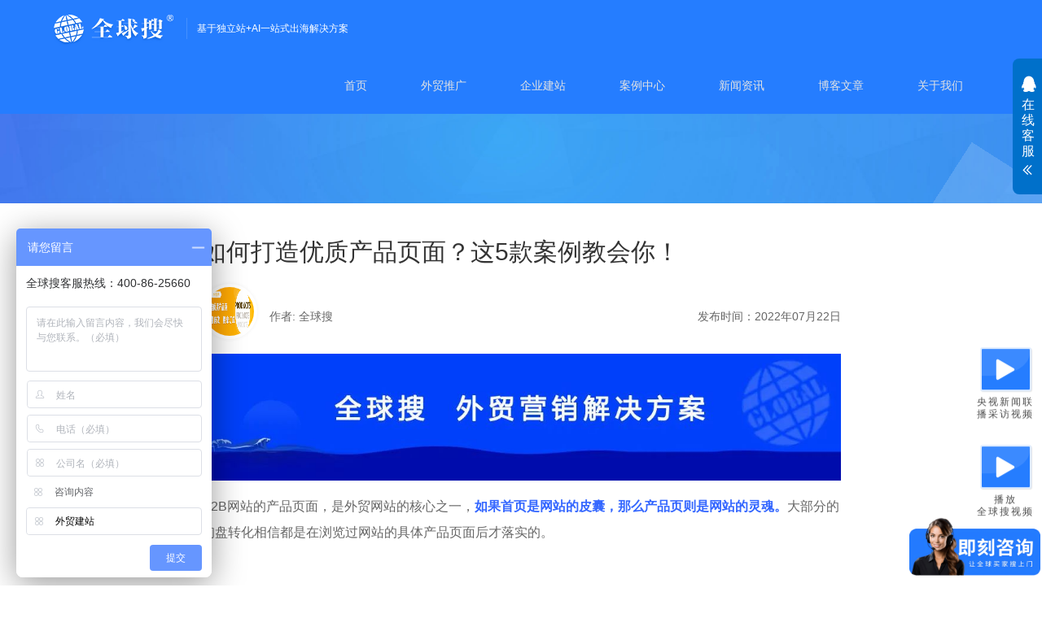

--- FILE ---
content_type: text/html; charset=UTF-8
request_url: https://www.globalso.com/blog/products
body_size: 9261
content:
<!DOCTYPE html>
<html>
<head>
	<meta charset="UTF-8">
	<meta http-equiv="X-UA-Compatible" content="IE=edge,chrome=1">
	<meta name="renderer" content="webkit">
	<meta name="viewport" content="width=device-width, initial-scale=1, minimum-scale=1, maximum-scale=1">
	<title>如何打造优质产品页面？这5款案例教会你！ - 全球搜®</title>
    <meta name="keywords" content="外贸推广, 外贸/英文SEO, 外贸网站建设, 外贸商城建设, 海外营销, Google推广, Google广告">
    <meta name="description" content="全球搜 - 谷道科技专注外贸推广, 外贸/英文SEO, 外贸网站建设, 外贸商城建设">
	<link rel="stylesheet" type="text/css" href="https://www.globalso.com/style/global/css/base.css">
	<script src="https://www.globalso.com/style/global/videojs/video.min.js"></script>
<link href="https://www.globalso.com/style/global/videojs/video-js.min.css" rel="stylesheet" type="text/css">
	<link rel="stylesheet" type="text/css" href="https://www.globalso.com/style/global/css/global.css?v=1.0.20250827">
    <link rel="shortcut icon" href="https://www.globalso.com/uploads/favicon.ico" />  
	  	<!-- Global site tag (gtag.js) - Google Analytics -->
    <script async src="https://www.googletagmanager.com/gtag/js?id=UA-158888088-1"></script>
    <script>
      window.dataLayer = window.dataLayer || [];
      function gtag(){dataLayer.push(arguments);}
      gtag('js', new Date());

      gtag('config', 'UA-158888088-1');
    </script>
    <!-- Global site tag (gtag.js) - Google Ads: 848231099 -->
    <script async src="https://www.googletagmanager.com/gtag/js?id=AW-848231099"></script>
    <script>
      window.dataLayer = window.dataLayer || [];
      function gtag(){dataLayer.push(arguments);}
      gtag('js', new Date());

      gtag('config', 'AW-848231099');
    </script>
<!-- Event snippet for 咨询报价 (1) conversion page
In your html page, add the snippet and call gtag_report_conversion when someone clicks on the chosen link or button. -->
<script>
function gtag_report_conversion(url) {
  var callback = function () {
    if (typeof(url) != 'undefined') {
      window.location = url;
    }
  };
  gtag('event', 'conversion', {
      'send_to': 'AW-848231099/0xG8CO_46doDELv1u5QD',
      'event_callback': callback
  });
  return false;
}
</script>

    <!-- Snitcher analytics code -->
<script>
    !function(s,n,i,t,c,h){s.SnitchObject=i;s[i]||(s[i]=function(){
    (s[i].q=s[i].q||[]).push(arguments)});s[i].l=+new Date;c=n.createElement(t);
    h=n.getElementsByTagName(t)[0];c.src='//snid.snitcher.com/8414502.js';
    h.parentNode.insertBefore(c,h)}(window,document,'snid','script');
        
    snid('verify', '8414502');
</script>
<script>
var _hmt = _hmt || [];
(function() {
  var hm = document.createElement("script");
  hm.src = "https://hm.baidu.com/hm.js?61bd54e0dc04a7283db4564a8a2b40d1";
  var s = document.getElementsByTagName("script")[0]; 
  s.parentNode.insertBefore(hm, s);
})();
</script>
<script>
(function(b,a,e,h,f,c,g,s){b[h]=b[h]||function(){(b[h].c=b[h].c||[]).push(arguments)}; b[h].s=!!c;g=a.getElementsByTagName(e)[0];s=a.createElement(e); s.src="//s.union.360.cn/"+f+".js";s.defer=!0;s.async=!0;g.parentNode.insertBefore(s,g) })(window,document,"script","_qha",480310,false);
</script>
<!-- Google Tag Manager -->
<script>(function(w,d,s,l,i){w[l]=w[l]||[];w[l].push({'gtm.start':
new Date().getTime(),event:'gtm.js'});var f=d.getElementsByTagName(s)[0],
j=d.createElement(s),dl=l!='dataLayer'?'&l='+l:'';j.async=true;j.src=
'https://www.googletagmanager.com/gtm.js?id='+i+dl;f.parentNode.insertBefore(j,f);
})(window,document,'script','dataLayer','GTM-5SWMB4L');</script>
<!-- End Google Tag Manager -->

<!-- bing -->
<script>
    (function(w,d,t,r,u)
    {
        var f,n,i;
        w[u]=w[u]||[],f=function()
        {
            var o={ti:"343145362", enableAutoSpaTracking: true};
            o.q=w[u],w[u]=new UET(o),w[u].push("pageLoad")
        },
        n=d.createElement(t),n.src=r,n.async=1,n.onload=n.onreadystatechange=function()
        {
            var s=this.readyState;
            s&&s!=="loaded"&&s!=="complete"||(f(),n.onload=n.onreadystatechange=null)
        },
        i=d.getElementsByTagName(t)[0],i.parentNode.insertBefore(n,i)
    })
    (window,document,"script","//bat.bing.com/bat.js","uetq");
</script>

	</head>
	<!-- Google tag (gtag.js) -->
<script async src="https://www.googletagmanager.com/gtag/js?id=G-2S9YK5J9S2"></script>
<script>
  window.dataLayer = window.dataLayer || [];
  function gtag(){dataLayer.push(arguments);}
  gtag('js', new Date());

  gtag('config', 'G-2S9YK5J9S2');
</script>
<body>

<iframe src="https://www.googletagmanager.com/ns.html?id=GTM-5SWMB4L"
height="0" width="0" style="display:none;visibility:hidden"></iframe></noscript>
<!-- End Google Tag Manager (noscript) -->

<!-- header -->
<div id="gd-header" class="gd-header">
	<div class="head-layer">
		<div class="gd-layout">
			<div class="logo">
				<span class="logo-img"><a href="https://www.globalso.com/"><img src="https://www.globalso.com/style/global/img/logo.png" alt="全球搜LOGO"></a></span>
				<h3 class="logo-desc">基于独立站+AI一站式出海解决方案</h3>
			</div>
			<div id="head-nav" class="head-nav">
				<ul class="nav">
				<li><a href="https://www.globalso.com/">首页</a></li>
				<li>
					<a href="https://www.globalso.com/global/">外贸推广</a>
					<span class="menu-dot"><i></i></span>
					<ul class="sub-menu">
						<li><a href="https://www.globalso.com/global/">○ 品牌建设</a></li>
						<li><a href="https://www.globalso.com/global/">○ 曝光引流</a></li>
						<li><a href="https://www.globalso.com/global/">○ AI获客</a></li>
						<li><a href="https://www.globalso.com/global/">○ 转化客户</a></li>
						<li><a href="https://www.globalso.com/geo/">○ GEO</a></li>
					</ul>
				</li>
				<li>
					<a href="https://www.globalso.com/website/">企业建站</a>
					<span class="menu-dot"><i></i></span>
					<ul class="sub-menu">
						<li><a href="https://www.globalso.com/website/">○ 企业网站建设</a></li>
						<li><a target="_blank" href="http://www.gd-shop.cn/">○ 商城网站建设</a></li>
					</ul>
				</li>
				<li>
				   <a href="https://www.globalso.com/case/">案例中心</a>
										<span class="menu-dot"><i></i></span>
					<ul class="sub-menu">
						<li><a href="https://www.globalso.com/case/">○ 案例中心</a></li>
						<li><a href="https://www.globalso.com/theme/">○ 设计中心</a></li>
					</ul>
				</li>
				<li>
				    <a href="https://www.globalso.com/news_catalog/news/">新闻资讯</a>
										<span class="menu-dot"><i></i></span>
					<ul class="sub-menu news_nav">
						<li><a href="https://www.globalso.com/news_catalog/news/">○ 公司新闻</a></li>
					</ul>
				</li>
					<li>
				    <a href="https://www.globalso.com/blog/">博客文章</a>
										<span class="menu-dot"><i></i></span>
				</li>
				<li>
					<a href="https://www.globalso.com/about/">关于我们</a>
					<span class="menu-dot"><i></i></span>
					<ul class="sub-menu about_nav">
						<li><a href="https://www.globalso.com/about/">○ 关于我们</a></li>
                                                <li><a href="https://b76appbxt.720think.com/t/b76appbxt?def_sid=716697" target="_blank">○ 技术总部VR展示</a></li>
				        <li><a href="https://www.globalso.com/cooperation/">○ 招商加盟</a></li>
					</ul>
				</li>


				</ul>
				<div class="mobile-menu-toggle"><i class="menu-ico-1"></i><i class="menu-ico-2"></i><i class="menu-ico-3"></i></div>
			</div>
		</div>
	</div>
	<div class="sub-menu-bg"></div>
</div>
<!--// header end-->

<!-- 其他页面轮播 -->
<div id="sub-slide-banners" class="slide-banner-layer sub-slide-banners blog-banner-new">
	<div class="slide-banner-wrapper swiper-wrapper">

	     

	 


		
	</div>
	<div class="swiper-controls">
		<div class="swiper-pagination"></div>
	</div>
	<div class="banner-waves"><canvas id="waves" class="waves"></canvas></div>
	<div class="float-square-bg"><i></i><i></i><i></i><i></i><i></i><i></i><i></i><i></i><i></i><i></i></div>

</div>

<!-- page-blog -->
<div class="page-blog page-blog-new">
<div class="gd-container">
   
   <div class="blog-detail">
     
      <h1 class="blog-title">如何打造优质产品页面？这5款案例教会你！</h1>
       <div class="blog-meta">
         <span class="blogger-img"><img src="https://www.globalso.com/uploads/1ad8f25a.jpg" alt="如何打造优质产品页面？这5款案例教会你！"></span>
         <span class="blogger-name">作者: 全球搜</span>
         <span class="post-time">发布时间：2022年07月22日</span>
      </div>
      <div class="blog-content">
<p><a href="https://www.globalso.com/uploads/8495d56522.jpg"><img class="aligncenter size-full wp-image-10563" alt="0" src="https://www.globalso.com/uploads/8495d56522.jpg" /></a></p>
<p><span style="font-size: medium; font-family: arial, helvetica, sans-serif;">B2B网站的产品页面，是外贸网站的核心之一，<span style="color: #3366ff;"><strong>如果首页是网站的皮囊，那么产品页则是网站的灵魂。</strong></span>大部分的询盘转化相信都是在浏览过网站的具体产品页面后才落实的。</span></p>
<p><span style="font-size: medium; font-family: arial, helvetica, sans-serif;"> </span></p>
<p style="text-align: center;"><a href="https://www.globalso.com/uploads/4c45a314.png"><img class="aligncenter size-full wp-image-10630" alt="KGABUEZMUOHV(SI)}4VZ1{W" src="https://www.globalso.com/uploads/4c45a314.png" /></a><span style="font-size: medium; font-family: arial, helvetica, sans-serif; color: #888888;">案例1-密封剂行业</span></p>
<p><span style="font-size: medium; font-family: arial, helvetica, sans-serif;"> </span></p>
<p><span style="font-size: medium; font-family: arial, helvetica, sans-serif;">直白点说，国外客户在网上找产品，然后能在浏览过你的网站后发出询盘，必然是在你的网站获取了能够满足他需求的“信号”，而这个信号绝大多数源自于你的产品，客户正好发现了他正在找的产品。</span></p>
<p><span style="font-size: medium; font-family: arial, helvetica, sans-serif;"> </span></p>
<p><span style="font-size: medium; font-family: arial, helvetica, sans-serif;">直入主题~~~</span></p>
<p><span style="text-decoration: underline;"><span style="font-size: medium; font-family: arial, helvetica, sans-serif;">优质产品页面的必备要素有哪些？</span></span></p>
<p><span style="text-decoration: underline;"><span style="font-size: medium; font-family: arial, helvetica, sans-serif;">怎样积极地提供客户寻找的信息？</span></span></p>
<p><span style="text-decoration: underline;"><span style="font-size: medium; font-family: arial, helvetica, sans-serif;">产品页面能否有效进行询盘转化？</span></span></p>
<p><span style="font-size: medium; font-family: arial, helvetica, sans-serif;"> </span></p>
<p style="text-align: center;"><span style="color: #3366ff;"><strong><span style="font-size: x-large; font-family: arial, helvetica, sans-serif;">优质产品页面的必备要素和标准</span></strong></span></p>
<p><span style="font-size: medium; font-family: arial, helvetica, sans-serif;"> </span></p>
<p><strong><span style="font-size: medium; font-family: arial, helvetica, sans-serif; background-color: #ffcc00;">01产品标题</span></strong></p>
<p><span style="font-size: medium; font-family: arial, helvetica, sans-serif;"> </span></p>
<p><span style="font-size: medium; font-family: arial, helvetica, sans-serif;"><strong>1）盲目堆砌关键词</strong>❌</span></p>
<p><span style="font-size: medium; font-family: arial, helvetica, sans-serif;">产品核心关键词在标题中<span style="color: #ff9900;"><strong>只能出现一次</strong></span>，不可重复堆砌；关键词建议要写在介词with和for的前面。</span></p>
<p><span style="font-size: medium; font-family: arial, helvetica, sans-serif;"> </span></p>
<p style="text-align: center;"><a href="https://www.globalso.com/uploads/95db392e.png"><img class="aligncenter size-full wp-image-10628" alt="2[JCIBU(UZ9U(0R[QZ6M{2K" src="https://www.globalso.com/uploads/95db392e.png" /></a><span style="font-size: medium; font-family: arial, helvetica, sans-serif; color: #808080;">案例2-视频对讲行业</span></p>
<p><span style="font-size: medium; font-family: arial, helvetica, sans-serif;"> </span></p>
<p><span style="font-size: medium; font-family: arial, helvetica, sans-serif;"><strong>2）黄金搭配式命名</strong>✔</span></p>
<p><span style="font-size: medium; font-family: arial, helvetica, sans-serif;">· 建议格式：<span style="color: #ff9900;"><strong>产品名称+产品型号+产品分类名</strong></span></span></p>
<p><span style="font-size: medium; font-family: arial, helvetica, sans-serif;">· 中间可以用空格或者英文逗号隔开；</span></p>
<p><span style="font-size: medium; font-family: arial, helvetica, sans-serif;">· 不能只用产品型号命名；</span></p>
<p><span style="font-size: medium; font-family: arial, helvetica, sans-serif;">· 不能过短或过长，<strong>5&#8211;10个单词</strong>左右；</span></p>
<p><span style="font-size: medium; font-family: arial, helvetica, sans-serif;"> </span></p>
<p><span style="font-size: medium; font-family: arial, helvetica, sans-serif;"><strong>3）慎用特殊符号</strong>❌</span></p>
<p><span style="font-size: medium; font-family: arial, helvetica, sans-serif;">如“/”、“–”、“()”等特殊符号，可能被系统默认成无法识别字符，直接影响排名。</span></p>
<p><span style="font-size: medium; font-family: arial, helvetica, sans-serif;"> </span></p>
<p><strong><span style="font-size: medium; font-family: arial, helvetica, sans-serif; background-color: #ffcc00;">02产品图片</span></strong></p>
<p><span style="font-size: medium; font-family: arial, helvetica, sans-serif;"> </span></p>
<p><span style="font-size: medium; font-family: arial, helvetica, sans-serif;">图片向来是传递信息最直接的视觉印象，来访者会根据图片在最短的时间内判断这个页面是否值得深入了解，所以<strong>保证产品图的质量十分重要</strong>。</span></p>
<p><span style="font-size: medium; font-family: arial, helvetica, sans-serif;"> </span></p>
<p><strong><span style="font-size: medium; font-family: arial, helvetica, sans-serif;"><span style="font-size: x-large; color: #ff9900;">| </span>产品图片的要求：</span></strong></p>
<p><span style="font-size: medium; font-family: arial, helvetica, sans-serif;">1）命名要求：不能包含中文、中文字符、小语种文字、小语种字符、特殊字符，<span style="color: #ff9900;"><strong>标准一般为全英文，空格用英文的减号”-”代替；</strong></span></span></p>
<p><span style="font-size: medium; font-family: arial, helvetica, sans-serif;"><span style="font-size: x-large;"><strong>WHY？</strong></span>第一：转移服务器后非英文字符会乱码；第二：产品图片包含英文关键词有利于图片优化排名)；</span><br />
<span style="font-size: medium; font-family: arial, helvetica, sans-serif;">例如：cheap-wedding-dresses-01.jpg</span></p>
<p><span style="font-size: medium; font-family: arial, helvetica, sans-serif;"> </span></p>
<p><a href="https://www.globalso.com/uploads/8b9165df.png"><img class="aligncenter size-full wp-image-10626" alt="(Q[}9C]OB{[U1_0PIPEDIHT" src="https://www.globalso.com/uploads/8b9165df.png" /></a><br />
<span style="font-size: medium; font-family: arial, helvetica, sans-serif;">2）尺寸要求：所有产品图片，<span style="color: #ff9900;"><strong>要保持一个尺寸比例</strong></span>，例如1：1的正方形，2：3，3：2等，建议800*800px、1000*1000px；图片大小控制在<span style="color: #ff9900;"><strong>200kb</strong></span>以下；</span></p>
<p><span style="font-size: medium; font-family: arial, helvetica, sans-serif;"> </span></p>
<p><a href="https://www.globalso.com/uploads/603b7c72.png"><img class="aligncenter size-full wp-image-10629" alt="3LY$F`9GMSC6`F}Q]IFS2NW" src="https://www.globalso.com/uploads/603b7c72.png" /></a><br />
<span style="font-size: medium; font-family: arial, helvetica, sans-serif;">3）<span style="color: #ff9900;"><strong>选择能够清楚整体地展现产品的图片</strong></span>。对于那些有实体的产品来说这一点是相对简单的，但是对于一些没有实体或者实体相对来说不容易拍摄的产品或者服务来说就要复杂一些，这时候可以用项目效果来呈现，比如提供建筑服务可以用建筑项目来展示。</span><br />
<span style="font-size: medium; font-family: arial, helvetica, sans-serif;">案例3：<a title="中建官网正式上线！看建筑龙头企业如何成功“出圈”？" href="https://www.globalso.com/blog/zhongjian/"><span style="text-decoration: underline; color: #3366ff;"><strong>建筑行业官网赏析（点击查看）</strong></span></a></span></p>
<p><span style="font-size: medium; font-family: arial, helvetica, sans-serif;"> </span></p>
<p><span style="background-color: #ffcc00;"><strong><span style="font-size: medium; font-family: arial, helvetica, sans-serif;">03产品描述</span></strong></span></p>
<p><span style="font-size: medium; font-family: arial, helvetica, sans-serif;"> </span></p>
<p><strong><span style="font-size: medium; font-family: arial, helvetica, sans-serif;">1）首先是产品概述</span></strong></p>
<p><span style="font-size: medium; font-family: arial, helvetica, sans-serif;">尽管图片胜过千言万语，但是会需要必要的文字描述来帮助客户尽快了解产品优势，快速提炼产品的关键信息。</span></p>
<p>&nbsp;</p>
<p><strong><span style="font-size: medium; font-family: arial, helvetica, sans-serif;"><span style="font-size: x-large; color: #ff9900;">|</span>注意事项：</span></strong></p>
<p><span style="font-size: medium; font-family: arial, helvetica, sans-serif;">① 有效字数：<span style="color: #ff9900;"><strong>300-400词为宜</strong></span>；产品描述不写、过少、过多其实都不利于优化效果。</span></p>
<p><span style="font-size: medium; font-family: arial, helvetica, sans-serif;">② 内容侧重：<strong>这个产品是什么？有哪些功能和用途？卖点是什么？</strong></span></p>
<p><span style="font-size: medium; font-family: arial, helvetica, sans-serif;"> </span></p>
<p style="text-align: center;"><a href="https://www.globalso.com/uploads/3f8ca598.png"><img class="aligncenter size-full wp-image-10627" alt="_R4A2%OFB0@S9~(OAH~OAUA" src="https://www.globalso.com/uploads/3f8ca598.png" /></a><span style="font-size: medium; font-family: arial, helvetica, sans-serif; color: #808080;">案例4-纸制品行业</span></p>
<p><span style="font-size: medium; font-family: arial, helvetica, sans-serif;"> </span></p>
<p><strong><span style="font-size: medium; font-family: arial, helvetica, sans-serif;">2）然后是产品详情</span></strong></p>
<p><span style="font-size: medium; font-family: arial, helvetica, sans-serif;">就像你在淘宝上买东西一样，看了主图和介绍概述，肯定会查看产品的详情页面，常见的客户关系的问题包括了规格、颜色、材质、颜色、用途分类等等，各行业不一。</span></p>
<p><span style="font-size: medium; font-family: arial, helvetica, sans-serif;"> </span></p>
<p><a href="https://www.globalso.com/uploads/e86fe921.png"><img class="aligncenter size-full wp-image-10624" alt="$)4N~G}YY){J)ZSP91U7L[G" src="https://www.globalso.com/uploads/e86fe921.png" /></a><br />
<strong><span style="font-size: medium; font-family: arial, helvetica, sans-serif;"><span style="font-size: x-large; color: #ff9900;">|</span>注意：</span></strong></p>
<p><span style="font-size: medium; font-family: arial, helvetica, sans-serif;">① 在准备产品详情的时候，不一定都要大片的文字，<strong>可以利用视频、图片、表格等多种展现形式</strong>来传递产品的价值；</span></p>
<p><span style="font-size: medium; font-family: arial, helvetica, sans-serif;">② 页面内容重复率过高会影响网页收录。</span></p>
<p><span style="font-size: medium; font-family: arial, helvetica, sans-serif;"> </span></p>
<p style="text-align: center;"><span style="font-size: x-large; color: #3366ff;"><strong><span style="font-family: arial, helvetica, sans-serif;">产品页面进行有效询盘转化的关键</span></strong></span></p>
<p><span style="font-size: medium; font-family: arial, helvetica, sans-serif;"> </span></p>
<p><strong><span style="font-size: medium; font-family: arial, helvetica, sans-serif; background-color: #ffcc00;">Contact Us设置</span></strong></p>
<p><span style="font-size: medium; font-family: arial, helvetica, sans-serif;"> </span></p>
<p><strong><span style="font-size: medium; font-family: arial, helvetica, sans-serif;">产品页容易犯的失误之一就是没有联系我们的板块。</span></strong></p>
<p><span style="font-size: medium; font-family: arial, helvetica, sans-serif;">首先大部分潜在客户浏览了产品页找到了他们想要的产品，这时候客户就会想进入下一步：联系我们了解更多。询盘表单的提示页面当然不可少，客户可以提交自己的需求，但如果有个联系方式的按钮，直接告诉客户找谁怎么联系能解决问题岂不是更好。</span></p>
<p><span style="font-size: medium; font-family: arial, helvetica, sans-serif;"> </span></p>
<p style="text-align: center;"><a href="https://www.globalso.com/uploads/f58f2aed.png"><img class="aligncenter size-full wp-image-10625" alt="%7~XAV1MD88@5)2@HOIFRYC" src="https://www.globalso.com/uploads/f58f2aed.png" /></a><span style="font-size: medium; font-family: arial, helvetica, sans-serif; color: #808080;">案例5-化工类行业</span></p>
<p><span style="font-size: medium; font-family: arial, helvetica, sans-serif;"> </span></p>
<p><span style="font-size: medium; font-family: arial, helvetica, sans-serif;">当然有人会说网站设置了Contact Us页面，客户自己也会去找啊，但是要记住，<strong>网站用户体验的最高境界就是不要让你的访客“思考”，尽量的简化用户的操作</strong>，千万不要离订单只差这临门一脚。</span></p>
<p><span style="font-size: medium; font-family: arial, helvetica, sans-serif;"> </span></p>
<p><span style="background-color: #ffcc00;"><strong><span style="font-size: medium; font-family: arial, helvetica, sans-serif;">积极提供客户想要的信息</span></strong></span></p>
<p><span style="font-size: medium; font-family: arial, helvetica, sans-serif;"> </span></p>
<p><strong><span style="font-size: medium; font-family: arial, helvetica, sans-serif;"><span style="font-size: x-large; color: #ff9900;">|</span>产品分类</span></strong></p>
<p><span style="font-size: medium; font-family: arial, helvetica, sans-serif;">产品板块需要一个完善的产品结构分类，可以让外贸网站的访客们方便快速的发现他们正在寻找的产品，还需要有能方便客户进行切换到其他产品的导航。</span></p>
<p><span style="font-size: medium; font-family: arial, helvetica, sans-serif;"> </span></p>
<p><a href="https://www.globalso.com/uploads/10c3b8c6.png"><img class="aligncenter size-full wp-image-10632" alt="%0H_M95NY00HZKAWNJAPK3D" src="https://www.globalso.com/uploads/10c3b8c6.png" /></a><br />
<strong><span style="font-size: medium; font-family: arial, helvetica, sans-serif;"><span style="font-size: x-large; color: #ff9900;">|</span>推荐可能感兴趣的产品</span></strong></p>
<p><span style="font-size: medium; font-family: arial, helvetica, sans-serif;">如果可以，尽可能让客户在你的网站更多停留，在产品信息页面上我们不能光展示当前产品，提供相关产品和客户可能感兴趣的其他产品，就能<strong>增加更多的可能性和机会。</strong></span></p>
<p><span style="font-size: medium; font-family: arial, helvetica, sans-serif;"> </span></p>
<p><a href="https://www.globalso.com/uploads/761197c9.png"><img class="aligncenter size-full wp-image-10631" alt="KM~OAKGR]SGU3UAM~N$HR%K" src="https://www.globalso.com/uploads/761197c9.png" /></a><br />
<span style="font-size: medium; font-family: arial, helvetica, sans-serif;">产品页面往往是外贸网站询盘转化率最高点，你需要做的就是在这个关键页面直击客户的痛点，提供他们最需要的内容。</span><br />
<span style="font-size: medium; font-family: arial, helvetica, sans-serif;"><span style="color: #3366ff;"><strong>没有完美的网站，只有不断地发现问题和改进，优化设计和用户体验</strong></span>，你的专业和真诚，才是收获客户信任的关键！</span></p>
<p><span style="font-size: medium; font-family: arial, helvetica, sans-serif;"> </span></p>
<p><span style="font-size: medium; font-family: arial, helvetica, sans-serif;"><span style="font-size: x-large; color: #3366ff;"><strong>福利：</strong><span style="font-size: medium; color: #000000;">扫描二维码关注公众号，</span></span>公众号后台回复【产品详情】，免费获取产品详情的创作指南哟~</span></p>
<p>&nbsp;</p>
<p><a href="https://www.globalso.com/uploads/190ea8661.jpg"><img class="aligncenter size-full wp-image-10288" alt="190ea8661" src="https://www.globalso.com/uploads/190ea8661.jpg" /></a></p>
 
	  <div class="clear"></div>
      </div>
      <div class="blog-footer">
        <div class="image-container">
            <img src="https://www.globalso.com/style/global/img/kefu.jpg" alt="客服微信">
        </div>
        <div class="text-container">
            <p class="description">
                   全球搜® 专注于为中国B2B企业出海提供搜索引擎营销一站式解决方案。全球搜基于190种语言独立站，结合AI+SEO+GEO+AEO+SEM+SNS+短视频+大数据主动开发等推广技术实现高曝光高转化！
            </p>
        </div>
      </div>
      
   </div>
</div>
</div>
<!--// page-blog end -->


<!-- footer -->
<div id="layer-footer">

	<div class="foot-waves">
		<div class="wave-01"></div>
		<div class="wave-02"></div>
	</div>
	<div class="gd-footer">
		<div class="foot-service  wow fadeInUp">
			<div class="gd-layout">
				<div class="foot-advs">
					<ul>
						<li>
							<i class="adv-ico adv-ico-1"></i>
							<span class="adv-txt">全球搜索引擎获客</span>
						</li>
						<li>
							<i class="adv-ico adv-ico-2"></i>
							<span class="adv-txt">顶尖的搜索引擎技术</span>
						</li>
						<li>
							<i class="adv-ico adv-ico-3"></i>
							<span class="adv-txt">保证关键词排名首页</span>
						</li>
					</ul>
					<ul>
						<li>
							<i class="adv-ico adv-ico-4"></i>
							<span class="adv-txt">AI智能营销系统助力</span>
						</li>
						<li>
							<i class="adv-ico adv-ico-5"></i>
							<span class="adv-txt">1对1专席项目经理</span>
						</li>
						<li>
							<i class="adv-ico adv-ico-6"></i>
							<span class="adv-txt">全国各地运营中心覆盖</span>
						</li>
					</ul>
				</div>
				<ul class="foot-contact">
					<li>
						<i class="contact-ico contact-ico-tel"></i><span class="contact-txt">免费热线：400-86-25660</span>
					</li>
					<li>
						<i class="contact-ico contact-ico-qq"></i><span class="contact-txt">企业QQ： 8000-25660</span>
					</li>
					<li>
						<i class="contact-ico contact-ico-wx"></i><span class="contact-txt">客服微信：19983264610</span>
					</li>
				</ul>
				<div class="foot-qrcode">
					<div class="qrcode-img"><img src="https://www.globalso.com/style/global/img/quanqiusou.png" alt=""></div>
					<div class="qrcode-txt">全球搜微信公众号</div>
				</div>
			</div>
		</div>
		<div class="foot-bar wow fadeInUp" data-wow-delay=".1s">
			<div class="gd-layout">
				<div class="copyright">Copyright &copy; 2012-2021 Globalso.com All Rights Reserved. </div>
				<div class="address">成都谷道科技有限公司 版权所有 - <a href="https://www.globalso.com/about/">关于我们</a> - <a href="https://www.globalso.com/news_catalog/news/">公司新闻</a> - <a target="_blank" href="https://beian.miit.gov.cn/#/Integrated/index">蜀ICP备15006280号-7</a></div>
			</div>
		</div>
	</div>
</div>
<!--// footer end -->


<!-- 客服浮层 -->
<div id="ol-sv-pop" class="ol-sv-pop">
	<div class="sv-pop-hd">
		<i class="pop-hd-ico"></i>
		<h4 class="pop-hd-tit"><span class="for-pc-tit">在线客服</span></h4>
		<i class="pop-hd-arrow"></i>
	</div>
	<div class="sv-pop-bd">
		<div class="pop-bd-inner">
			<h4 class="pop-bd-tit">全球搜在线客服</h4>
			<ul class="pop-sv-list">
			<!--	<li class="pop-sv-item">
					<span class="item-label">企业QQ</span><span class="item-img"><script charset="utf-8" type="text/javascript" src="//wpa.b.qq.com/cgi/wpa.php?key=XzgwMDAyNTY2MF8xNzIxODdfODAwMDI1NjYwXw"></script></span>
				</li>
				<li class="pop-sv-item">
					<span class="item-label">售前咨询</span><span class="item-img"><script charset="utf-8" type="text/javascript" src="//wpa.b.qq.com/cgi/wpa.php?key=XzgwMDAyNTY2MF8xNzIxODdfODAwMDI1NjYwXw"></script></span>
				</li>-->
				<li class="pop-sv-item">
					<i class="item-ico ico-tel"></i><span class="item-txt"> 40086-25660</span>
				</li>
				<li class="pop-sv-item">
					<i class="item-ico ico-weixin"></i><span class="item-txt">19983264610</span>
				</li>
			</ul>
		
			<div class="sv-qrcode">
				<span class="qrcode-img"><img src="https://www.globalso.com/style/global/img/kefu.jpg" alt=""></span>
				<span class="qrcode-txt">客服微信</span>
			</div>
		</div>
	</div>
</div>


<!-- 视频弹窗 -->
<div id="video-body" class="video-body">
    <div class="banner-video-pop">
    <i class="video-box-close" title="关闭视频"></i>
    <div class="banner-video-box">
        <video id="videojs" class="video-js vjs-default-skin vjs-fluid" controls autoplay preload="auto" width="1000" height="563">
            <source class="type-mp4" type="video/mp4" src="" />
            <source class="type-ogg" type="video/ogg" src="" />
            <source class="type-webm" type="video/webm" src="" />
        </video>
    </div>
    </div>
</div>

<!-- 右下角播放按钮 -->
<div id="ft-video-btn" class="ft-video-btn">
	<i class="vd-btn-ico"></i>
	<span class="vd-btn-txt">播放<br>全球搜视频</span>
</div>
<!-- 视频弹窗 -->
<div id="video-body" class="video-body">
    <div class="banner-video-pop">
    <i class="video-box-close" title="关闭视频"></i>
    <div class="banner-video-box">
        <video id="videojs" class="video-js vjs-default-skin vjs-fluid" controls autoplay loop preload="auto" width="1000" height="563">
            <source class="type-mp4" type="video/mp4" src="" />
            <source class="type-ogg" type="video/ogg" src="" />
            <source class="type-webm" type="video/webm" src="" />
        </video>
    </div>
    </div>
</div>


<!-- 右下角播放按钮 -->
<div id="ft-video-btn1" class="ft-video-btn1">
	<i class="vd-btn-ico"></i>
	<span class="vd-btn-txt">央视新闻联<br>播采访视频</span>
</div>

<script src="https://www.globalso.com/style/global/js/jquery.min.js"></script>
<script src="https://www.globalso.com/style/global/js/common.js"></script>
<script src="https://www.globalso.com/style/global/js/owl.carousel.js"></script>
<script src="https://www.globalso.com/style/global/js/wow.min.js"></script>
<script src="https://www.globalso.com/style/global/js/jquery.lazyload.js"></script>



</body>
</html>

--- FILE ---
content_type: text/css
request_url: https://www.globalso.com/style/global/css/base.css
body_size: 20995
content:
@charset "utf-8";
/*
 * 全球搜公用样式表
 * -----------------------------------
 * FOR：属性重置、页眉、页底、公用模块
 * TIME: 2018-10
 */
html,body, div, dl, dt, dd, ul, ol, li, h1, h2, h3, h4, h5, h6, pre, code, form, fieldset, legend, input,button, textarea, p, blockquote, th, td, hr{margin:0; padding:0;}
html{overflow-x: hidden;}
html,body{width:100%;position:relative;}
body{color:#696969;font:12px/1.8 Arial,Tahoma,'simsun',Verdana,Helvetica,sans-serif; -webkit-overflow-scrolling:touch;-webkit-text-size-adjust:none;text-size-adjust:none;}
article, aside, details, figcaption, figure, footer, header, hgroup, nav, section, summary{display:block;}
audio, canvas, progress, video{display:inline-block; vertical-align:baseline;}
audio:not([controls]){display:none; height:0;}
[hidden], template{display:none;}
svg:not(:root){overflow:hidden;}
a{color:#797979;background:transparent; text-decoration:none; -webkit-tap-highlight-color:transparent;}
a:active{outline:0;}
a:hover{color:#257dff;}
abbr[title]{border-bottom:1px dotted;}
b, strong{font-weight:bold;}
i{font-style: normal;}
dfn{font-style:italic;}
mark{background:#ff0; color:#000;}
small{font-size:80%;}
sub, sup{line-height:0; position:relative; vertical-align:baseline;}
sup{top:-0.5em;}
sub{bottom:-0.25em;}
img{border:0;vertical-align: middle;max-width: 100%;}
hr{box-sizing:content-box; height:0;}
em{font-style: normal;}
pre{overflow:auto; white-space:pre; white-space:pre-wrap; word-wrap:break-word;}
code, kbd, pre, samp{font-family:monospace, monospace; font-size:1em;}
button, input, optgroup, select, textarea{color:inherit; font:inherit; margin:0;}
button{overflow:visible;}
button, select{text-transform:none;}
button, html input[type="button"], input[type="reset"], input[type="submit"]{-webkit-appearance:button; cursor:pointer;}
button[disabled], html input[disabled]{cursor:default;}
input{line-height:normal;}
input[type="checkbox"], input[type="radio"]{box-sizing:border-box; padding:0;}
input[type="number"]::-webkit-inner-spin-button, input[type="number"]::-webkit-outer-spin-button{height:auto;}
input[type="search"]{-webkit-appearance:textfield; -webkit-box-sizing:border-box; box-sizing:border-box;}
input[type="search"]::-webkit-search-cancel-button, input[type="search"]::-webkit-search-decoration{-webkit-appearance:none;}
fieldset{border:1px solid #c0c0c0; margin:0 2px; padding:0.35em 0.625em 0.75em;}
legend{border:0; padding:0;}
textarea{overflow:auto; resize:vertical;outline: 0;}
optgroup{font-weight:bold;}
table{border-collapse:collapse; border-spacing:0;}
td, th{padding:0;}
ul, ol{list-style:none outside none;}
h1{font-size:24px;}
h2{font-size:20px;}
h3{font-size:16px;}
h4,h5{font-size:14px;}
::-webkit-input-placeholder{color:#999;}
::-moz-placeholder{color:#999;}
:-ms-input-placeholder{color:#999;}
input:-moz-placeholder{color:#999;}


/* 清除浮动 */
.clearfix:after,.gd-container:after,.layout:after,.head-layout:after,.gd-row:after,.foot-item-3 .foot-qrcodes:after,.gs-model-list ul:after,
.head-nav ul:after,
.foot-advs ul:after,
.gd-layout:after{content:'';display:block;height:0;clear:both;visibility:hidden;}
.clearfix,.gd-container,.layout,.head-layout,.gd-row,.foot-item-3 .foot-qrcodes,.gs-model-list ul,
.head-nav ul,
.foot-advs ul,
.gd-layout{*zoom:1;}


/* 布局 */
.gd-layout,.gd-container,.layout{max-width:1200px;*width:1200px;margin:0 auto;}
.head-layout{max-width:1200px;*width:1200px;margin:0 auto;}
.gd-layer{}
.gd-row{margin-left:-6px;margin-right:-6px;}
.fl{float:left;}
.fr{float:right;}
.floor-layout{max-width:1100px;*width:1100px;margin:0 auto;padding:98px 0 50px;}
.disabled{display:none;}
.fb{font-weight: bold;}
@media screen and (max-width: 1280px){.gd-layout,.gd-container,.page-gso .gso-sys-view .gd-layout{max-width: 90%;}}
@media screen and (max-width: 1024px){.gd-layout,.gd-container,.page-gso .gso-sys-view .gd-layout{max-width: 95%;}}
@media screen and (max-width: 768px){.gd-layout,.gd-container,.page-gso .gso-sys-view .gd-layout{max-width: inherit;margin-left: 10px;margin-right: 10px;}.btn-wave:before{display: none!important;}}


/* 栅格化 */
.gd-col-12,.gd-col-11,.gd-col-10,.gd-col-9,.gd-col-8,.gd-col-7,.gd-col-6,.gd-col-5,.gd-col-4,.gd-col-3,.gd-col-2,.gd-col-1{float:left;}
.gd-col-12{width:100%;}
.gd-col-11{width:91.66666667%;}
.gd-col-10{width:83.33333333%;}
.gd-col-9{width:75%;}
.gd-col-8{width:66.66666667%;}
.gd-col-7{width:58.33333333%;}
.gd-col-6{width:50%;}
.gd-col-5{width:41.66666667%;}
.gd-col-4{width:33.33333333%;}
.gd-col-3{width:25%;}
.gd-col-2{width:16.66666667%;}
.gd-col-1{width:8.33333333%;}

/* 字体 */
.floor-hd .floor-title,.foot-contact-info,.title-bar,.index-tit-bar .title,.slide-banner-wrapper,.model-cate-panel,.shop-intro .intro-foot,.article-list-wrap,.article-wrap,.article-detail .article-title,
.foot-contact li{font-family:"Microsoft YaHei","微软雅黑",Arial,Tahoma,simsun,Verdana,Helvetica,sans-serif;}

/* 按钮 */
.btn-blue{display:inline-block;width:230px;height:40px;line-height:40px;text-align:center;background-color:#00a0ea;color:#fff;font-size:14px;border-radius:3px;font-family:Arial;letter-spacing:1px;position:relative;overflow:hidden;vertical-align:middle;transition:all .4s ease;perspective:500;border-bottom:1px solid transparent;box-shadow:0 4px 0 #0181cb, 0 8px 3px rgba(0, 0, 0, 0.15);-webkit-transform: scale(1);-ms-transform: scale(1);-o-transform: scale(1);transform: scale(1);}
.btn-blue:hover{*background-color:#00b2fc;text-decoration:none;}
.btn-blue{*display:inline;}
.btn-blue:hover{color:#fff;}
.btn-blue:before,.btn-blue:after{content:'/';position:relative;z-index: 1;}
.btn-blue b{display:inline-block;width:145px;text-align:center;font-weight:normal;padding:0 2px;transform:translateZ(0px);position:relative;z-index:2;}
.btn-blue b{*display:inline;}
.btn-blue i{content:'';display:block;width:0;height:100%;position:absolute;left:50%;top:50%;background-color:rgba(255,255,255,0);z-index:1;transform:translate(-50%,-50%);-webkit-transition:all .5s ease;transition:all .5s ease;border-radius:6px;display:none\9;}
.btn-blue:hover i{width:100%;background-color:#00b2fc}
.gd-btn{display:inline-block;line-height:1.5;padding:6px 30px;background-color:#3B9FF2;border:1px solid #3B9FF2;font-size:14px;color:#fff;-webkit-transition:all .3s ease;transition:all .3s ease;border-radius:3px;overflow: hidden;}
.gd-btn:hover{opacity:.8;background-color:#fff;color:#3B9FF2;}
.btn-wave{display: inline-block;position: relative;-webkit-transform: scale(1);-ms-transform: scale(1);-o-transform: scale(1);transform: scale(1);}
.btn-wave:before{content: '';display: block;width: 120%;height: 0;padding: 60% 0;background-color: rgba(0,0,0,0.12);border-radius: 50%;position: absolute;left: -10%;top: 50%;-webkit-transform: translateY(-50%) scale(0);transform: translateY(-50%) scale(0);z-index: -1;}
.btn-wave:hover:before{-webkit-animation: btnWave 2s ease;animation: btnWave 2s ease infinite;-webkit-animation-fill-mode: forwards;-o-animation-fill-mode: forwards;animation-fill-mode: forwards;}
.sys-btn{background-color:#257dff;border:0;color:#fff;display:inline-block;padding:12px 30px;font-size: 12px;line-height: 1.1;overflow: hidden;border-radius: 2px;-webkit-transition: all 0.3s ease-in-out;-o-transition: all 0.3s ease-in-out;transition: all 0.3s ease-in-out;}
.sys-btn:hover{color:#fff;}
.sys-btn:hover:before{-webkit-animation: btnWave 2s ease;animation: btnWave 2s ease infinite;-webkit-animation-fill-mode: forwards;-o-animation-fill-mode: forwards;animation-fill-mode: forwards;}

/* 图片悬停 */
.shine-item .cell-img,.shine-item .item-img,.shine-img{position: relative;overflow: hidden;}
.shine-item .cell-img:before,.shine-item .item-img:before,.shine-img:before {background: rgba(0, 0, 0, 0) linear-gradient(to right, rgba(255, 255, 255, 0) 0px, rgba(255, 255, 255, 0.5) 100%) repeat scroll 0 0;content: "";display: block;height: 100%;left: -75%;position: absolute;top: 0;transform: skewX(-25deg);-webkit-transform: skewX(-25deg);-ms-transform: skewX(-25deg);-o-transform: skewX(-25deg);width: 50%;z-index: 2;opacity: 0.75;-webkit-transition: all 0.4s ease;-o-transition: all 0.4s ease;transition: all 0.4s ease;}
.shine-item:hover .cell-img:before,.shine-item .item-img:hover:before,.shine-img:hover:before{animation: shine 1.5s;-webkit-animation: shine 1.5s;}
.scale-item .item-img a,.scale-img a{display: block;position: relative;overflow: hidden;}
.scale-item .item-img img,.scale-img img,
.scale-item .item-img a:before,.scale-img a:before{-webkit-transition: all 0.4s ease-in-out;-o-transition: all 0.4s ease-in-out;transition: all 0.4s ease-in-out;}
.scale-item .item-img a:before,.scale-img a:before{content: '';display: block;width: 100%;height: 100%;background-color: rgba(0,0,0,0.4);filter:progid:DXImageTransform.Microsoft.gradient(startColorstr=#66000000,endColorstr=#66000000);position: absolute;left: 0;top: 0;z-index: 1;}
.scale-item:hover .item-img a img,.scale-img a:hover img{-webkit-transform: scale(1.1);-ms-transform: scale(1.1);-o-transform: scale(1.1);transform: scale(1.1);-webkit-transition: all 0.4s ease-in-out;-o-transition: all 0.4s ease-in-out;transition: all 0.4s ease-in-out;}
.scale-item:hover .item-img a:before,.scale-img a:hover:before{background-color: rgba(0,0,0,0.2);filter:progid:DXImageTransform.Microsoft.gradient(startColorstr=#33000000,endColorstr=#33000000);-webkit-transition: all 0.4s ease-in-out;-o-transition: all 0.4s ease-in-out;transition: all 0.4s ease-in-out;}
.item-img .ico-zoom{display: inline-block;width: 42px;height: 42px;background: url(../img/about/ico_zoom.png) center no-repeat;-webkit-background-size: auto 35px;background-size: auto 35px;position: absolute;left: 50%;top: 50%;margin-left: -21px;margin-top: -21px;z-index: 1;opacity: 0;filter: alpha(opacity=0);-webkit-transform: translateY(30%);-ms-transform: translateY(30%);-o-transform: translateY(30%);transform: translateY(30%);-webkit-transition: all 0.3s ease-in-out;-o-transition: all 0.3s ease-in-out;transition: all 0.3s ease-in-out;}
.item-img:hover .ico-zoom{;opacity: 1;filter: alpha(opacity=100);-webkit-transform: none;-ms-transform: none;-o-transform: none;transform: none;-webkit-transition-delay: 0.4s;-o-transition-delay: 0.4s;transition-delay: 0.4s;}
@-webkit-keyframes shine {100% {left: 125%;}}
@keyframes shine { 100% {left: 125%;}}



/* ===================================================
														公用版块
															=================================================== */

/* --------------------------
   页头
   -------------------------- */
.gd-header {width: 100%;position: fixed;left: 0;top: 0;z-index: 2;}
.gd-header .head-layer{background-color: #257dff;position: relative;z-index: 1;-webkit-transition: all .4s ease-in-out;-o-transition: all .4s ease-in-out;transition: all .4s ease-in-out;}
.gd-header .logo{float: left;padding: 10px 0;white-space: nowrap;}
.gd-header .logo-img{display: inline-block;margin-right: 12px;vertical-align: middle;}
.gd-header .logo-img img{height: 50px;}
.gd-header .logo-desc{display: inline-block;line-height: 26px;padding-left: 12px;border-left: 1px solid rgba(255,255,255,0.15);font-size: 12px;font-weight: normal;color: #fff;vertical-align: middle;}
.gd-header .head-nav{float: right;}
.gd-header .head-nav li{float: left;font-size: 14px;position: relative;z-index: 1;}
.gd-header .head-nav li a{display: inline-block;padding: 0 33px;line-height: 70px;color: #e3e3e3}
.gd-header .head-nav li a:hover,.gd-header .head-nav li.active>a{opacity: 1;color: #fff;}
.gd-header .menu-dot{display: inline-block;width: 8px;padding: 0 8px;background-color: #257dff;position: absolute;left: 50%;margin-left: -12px;bottom: -4px;opacity: 0;filter: alpha(opacity=0);-webkit-transform: translateY(-100%);-ms-transform: translateY(-100%);-o-transform: translateY(-100%);transform: translateY(-100%);-webkit-transition: all 0.15s ease;-o-transition: all 0.15s ease;transition: all 0.15s ease;}
.gd-header .menu-dot i{content: '';display: block;width: 8px;height: 8px;background-color: #fff;border-radius: 50%;}
.gd-header .sub-menu{width: 700px;position: absolute;left: 50%;top: 100%;margin-left: -350px;text-align: center;opacity: 0;filter: alpha(opacity=0);visibility: hidden;-webkit-transform: translateY(-20%);-ms-transform: translateY(-20%);-o-transform: translateY(-20%);transform: translateY(-20%);}
.gd-header .sub-menu.about_nav{margin-left: -700px;width:1100px;}
.gd-header .sub-menu.news_nav{    margin-left: -420px;}
.gd-header .sub-menu li{float: none;display: inline-block;}
.gd-header .sub-menu li a{padding: 0 20px;cursor: pointer;}
.gd-header .sub-menu-bg{display: block;width: 100%;height: 30%;background-color: #257dff;position: absolute;left: 0;top: 70px;box-shadow: 0 3px 3px rgba(0,0,0,0.06);opacity: 0;filter: alpha(opacity=0);visibility: hidden;-webkit-transform: translateY(-20%);-ms-transform: translateY(-20%);-o-transform: translateY(-20%);transform: translateY(-20%);}
.gd-header .sub-menu-bg:before{content: '';display: block;width: 0%;height: 1px;background-color: #fff;position: absolute;left: 0;top: 0;opacity: 0;filter: alpha(opacity=0);-webkit-transition-delay: 0.1s;-o-transition-delay: 0.1s;transition-delay: 0.1s;z-index: 1;}
.gd-header .sub-menu,.gd-header .sub-menu-bg {-webkit-transition: all 0.3s ease;-o-transition: all 0.3s ease;transition: all 0.3s ease;}
.gd-header .sub-menu-bg:before{-webkit-transition: all 0.9s ease-in-out;-o-transition: all 0.9s ease-in-out;transition: all 0.9s ease-in-out;}
.gd-header .active .sub-menu{opacity: 1;filter: alpha(opacity=100);visibility: visible;-webkit-transform: none;-ms-transform: none;-o-transform: none;transform: none;}
.gd-header .active .menu-dot{opacity: 1;filter: alpha(opacity=100);-webkit-transition-delay: 0.5s;-o-transition-delay: 0.5s;transition-delay: 0.5s;-webkit-transform: none;-ms-transform: none;-o-transform: none;transform: none;}
.nav-active .sub-menu-bg{height: 100%;opacity: 1;filter: alpha(opacity=100);visibility: visible;-webkit-transform: none;-ms-transform: none;-o-transform: none;transform: none;}
.nav-active .sub-menu-bg:before{width: 100%;opacity: 0.35;filter: alpha(opacity=35);}
.head-active .head-layer{background-color: #257dff;}
/* ie8 */
@media \0screen {.gd-header .sub-menu-bg:after{content: '';position: absolute;left: 0;top: 0;background-color: #257dff;width: 100%;height: 100%;}}


@media screen and (max-width: 1024px){
.gd-header .head-nav li a{padding: 0 25px;}
}
@media screen and (max-width: 980px){
.gd-header {text-align: center;}
.gd-header .logo{float: none;}
.gd-header .head-nav{float: none;clear: both;;}
.gd-header .sub-menu{width: 500px;margin-left: -250px;}
.gd-header .head-nav li{float: none;display: inline-block;}
.gd-header .head-nav li ul{display: none;}
}
@media screen and (max-width: 768px){
.gd-header{text-align: left;}
.gd-header .logo-img {margin-right: 6px;}
.gd-header .logo-img img{height: 36px;}
.gd-header .logo-desc{padding-left: 0;border-left: 0;font-size: 11px;opacity: 0.8;}
.head-nav .nav {width:200px;height:100%;overflow:hidden;overflow-y:auto;background-color:rgba(49, 152, 242, .9);*background-color:#3B9FF2;background-color:#3B9FF2\9;position:fixed;right:-200px;top:0;z-index:10;text-align:center;-webkit-transition:all .4s ease;transition:all .4s ease;}
.head-nav .nav li{font-size:16px;line-height:1.8;float:none;margin:0;display: block;}
.head-nav .nav li a{display:block;padding:10px 0;border-bottom:1px solid rgba(255,255,255,0.2);line-height: 1.8;}
.head-nav .nav li a:before{display:none;}
.head-nav .nav li.current a{border-bottom-color:#6abaf8;}
.gd-header .mobile-menu-toggle{position:absolute;right:20px;top:18px;width:32px;text-align:center;cursor:pointer;z-index:11;display:block;transition:.4s all;-webkit-transition:.4s all;-webkit-tap-highlight-color:rgba(0,0,0,0);}
.gd-header .mobile-menu-toggle i{display:block;width:100%;height:3px;background:#fff;margin-bottom:8px;transition:.3s all;-webkit-transition:.3s all}
.gd-header .mobile-menu-toggle i.menu-ico-3{margin:0}
.gd-header .mobile-menu-toggle i.menu-ico-1,.gd-header .mobile-menu-toggle i.menu-ico-3{transform-origin:100% 50%;-webkit-transform-origin:100% 50%;transform:rotate(0);-webkit-transform:rotate(0)}
.gd-header .mobile-menu-toggle i.menu-ico-2{transform:translateX(0);-webkit-transform:translateX(0)}
.nav-mask{display:block;width:0%;height:100%;background-color:#000;position:fixed;right:0;top:0%;z-index:9;-webkit-transition:all .4s ease;transition:all .4s ease;opacity:.7;filter:alpha(opacity=70);cursor: pointer;-webkit-tap-highlight-color:rgba(0,0,0,0);}
.gd-header .mobile-menu-toggle{width: 28px;}
.gd-header .mobile-menu-toggle i{height: 2px;margin-bottom: 7px;}
html.mobile-menu-active,html.mobile-menu-active body{height: 100%;overflow: hidden;}
.mobile-menu-active .gd-header{z-index: 9;}
.mobile-menu-active .head-nav .nav {right:0;}
.mobile-menu-active .gd-header .mobile-menu-toggle{right:220px}
.mobile-menu-active .gd-header .mobile-menu-toggle i.menu-ico-1{transform:rotate(-43deg);-webkit-transform:rotate(-43deg)}
.mobile-menu-active .gd-header .mobile-menu-toggle i.menu-ico-3{transform:rotate(43deg);-webkit-transform:rotate(43deg)}
.mobile-menu-active .gd-header .mobile-menu-toggle i.menu-ico-2{transform:translateX(80px);-webkit-transform:translateX(80px);opacity:0}
.mobile-menu-active .nav-mask{width:100%;}
 body{overflow-x:hidden;}
 .gd-header .sub-menu,.gd-header .sub-menu-bg,.gd-header .menu-dot{display: none!important;}
.mobile-menu-active .nav-mask{width:100%;}
}


/* --------------------------
   页底
   -------------------------- */
.foot-join{padding: 30px 0;text-align: center;}
.foot-join .sys-btn{font-size: 14px;padding: 12px 35px;background-color: #0070d9;}
.foot-join .sys-btn:hover:before{background-color: #257dff;}
.foot-waves{overflow: hidden;position: relative;height: 89px;}
.foot-waves .wave-01,.foot-waves .wave-02{display: block;width: 2000%;height: 60px;background-position: 0 0;background-repeat: repeat-x}
.foot-waves .wave-01{position: absolute;left: 0;top: 0;background-image: url(../img/foot_wave_02.png);-webkit-animation: footWave 180s linear infinite;-o-animation: footWave 180s linear infinite;animation: footWave 180s linear infinite;}
.foot-waves .wave-02{position: absolute;left: 0;bottom: 0;background-image: url(../img/foot_wave_01.png);-webkit-animation: footWave 120s linear infinite forwards;-o-animation: footWave 120s linear infinite forwards;animation: footWave 120s linear infinite forwards;}
.gd-footer{background-color: #0070d9;}
.gd-footer .foot-service,.gd-footer .foot-service a {color: #fff;}
.gd-footer .foot-service{padding-bottom: 15px;}
.gd-footer .foot-advs {width: 58%;padding-right: 3%;float: left;font-size: 14px;}
.gd-footer .foot-advs ul{padding: 13px 0;}
.gd-footer .foot-advs ul+ul{border-top: 1px solid #2786de;}
.gd-footer .foot-advs li{width: 30.3333%;float: left;padding: 13px 0 13px 3%;position: relative;}
.gd-footer .foot-advs li+li:before{content: '';display: block;width: 1px;height: 32px;background-color: #2786de;position: absolute;left: 0;top: 50%;margin-top: -16px;opacity: 0.8;}
.gd-footer .foot-advs .adv-ico{background-image: url(../img/footer_sprites.png);}
.gd-footer .foot-advs .adv-ico{display: inline-block;width: 42px;height: 42px;vertical-align: middle;margin-right: 12px;}
.gd-footer .foot-advs .adv-ico-1{background-position: 0 0;}
.gd-footer .foot-advs .adv-ico-2{background-position: -42px 0;}
.gd-footer .foot-advs .adv-ico-3{background-position: -84px 0;}
.gd-footer .foot-advs .adv-ico-4{background-position: -126px 0;}
.gd-footer .foot-advs .adv-ico-5{background-position: -168px 0;}
.gd-footer .foot-advs .adv-ico-6{background-position: -210px 0;}
.gd-footer .foot-advs li:hover .adv-ico{-webkit-animation:jump 0.4s ease;-o-animation:jump 0.4s ease;animation:jump 0.4s ease;}
.gd-footer .foot-contact {width: 21%;float: left;padding-left: 2%;margin-top: 22px;position: relative;}
.gd-footer .foot-contact:before{content: '';display: block;width: 1px;position: absolute;left: 0;top: 6px;bottom: 6px;background-color: #2786de;opacity: 0.8;}
.gd-footer .foot-contact li{padding: 8px 0;font-size: 16px;}
.gd-footer .foot-contact li .contact-ico{display: inline-block;width: 28px;height: 28px;line-height: 28px;text-align: center;vertical-align: middle;margin-right: 13px;font-size: 21px;}
.gd-footer .foot-contact li .contact-ico:before{font-family: 'iconfont';}
.gd-footer .foot-contact li .contact-ico-tel:before{content: '\e691';}
.gd-footer .foot-contact li .contact-ico-qq:before{content: '\e602';}
.gd-footer .foot-contact li .contact-ico-wx:before{content: '\e624';}
.gd-footer .foot-contact li .contact-txt{display: inline;}
.gd-footer .foot-qrcode{width: 11%;float: right;padding-right: 1%;text-align: center;padding-top: 22px;}
.gd-footer .foot-qrcode .qrcode-img{max-width: 100%;}
.gd-footer .foot-qrcode .qrcode-txt{display: block;padding-top: 4px;}
.gd-footer .foot-bar{text-align: center;border-top: 1px solid #4ca0ed;padding: 22px 0;line-height: 2.2;}
.gd-footer .foot-bar,.gd-footer .foot-bar a{color: #fff;}
.gd-footer .foot-bar .txt+.txt{padding-left: 20px;}

@media screen and (max-width: 1024px){
.gd-footer .foot-service{padding-bottom: 10px;}
.gd-footer .foot-service .gd-layout{display:-webkit-box;display:-webkit-flex;display:flex;-webkit-box-orient:horizontal;-webkit-box-direction:normal;-webkit-flex-direction:row;flex-direction:row;-webkit-box-align:center;-webkit-align-items:center;-ms-flex-align:center;align-items:center;}
.gd-footer .foot-advs {}
.gd-footer .foot-advs li{text-align: center;padding: 5px 0;width: 33.3333%;}
.gd-footer .foot-advs .adv-ico{margin-right: 0;margin-bottom: 5px;}
.gd-footer .foot-advs .adv-txt{display: block;}
.gd-footer .foot-contact{margin-top: 0;}
.gd-footer .foot-contact li .contact-ico{margin-right: 0;}
}
@media screen and (max-width: 768px){
.foot-waves{display: none;}
.gd-footer{}
.gd-footer .foot-service .gd-layout{display: block;text-align: center;padding-top: 15px;padding-bottom: 15px;}
.gd-footer .foot-advs,.gd-footer .foot-contact{width: auto;float: none;padding:10px 0;}
.gd-footer .foot-advs{padding-bottom: 10px;border-bottom: 1px solid #2786de;font-size: 12px;margin-bottom: 10px;}
.gd-footer .foot-advs ul {padding: 4px 0;margin: 0 -10px;}
.gd-footer .foot-advs ul + ul{border: 0;}
.gd-footer .foot-advs li{-webkit-box-sizing: border-box;box-sizing: border-box;}
.gd-footer .foot-contact li{padding: 4px 0;font-size: 14px;}
.gd-footer .foot-contact li .contact-ico{font-size: 18px;}
.gd-footer .foot-advs .adv-txt{padding: 0 2px;}
.gd-footer .foot-advs+.foot-contact{}
.gd-footer .foot-contact:before{display: none;}
.gd-footer .foot-qrcode{display: inline-block;width: auto;float: none;padding-top: 10px;}
.gd-footer .foot-qrcode .qrcode-img img{width: 130px;height: auto;}
.gd-footer .foot-bar{font-size: 11px;padding-left: 5%;padding-right: 5%;line-height: 1.8;}
.gd-footer .foot-bar .txt + .txt{padding-left: 8px;}
}
@media screen and (max-width: 420px){
.gd-footer .foot-advs li{font-size: 11px;}
.gd-footer .foot-advs .adv-ico{-webkit-transform: scale(0.9);-ms-transform: scale(0.9);-o-transform: scale(0.9);transform: scale(0.9);}
.gd-footer .foot-qrcode .qrcode-img{display: inline-block;padding: 5px;background-color: rgba(255,255,255,0.2);}
.gd-footer .foot-qrcode .qrcode-txt{letter-spacing: 2px;font-size: 13px;}
}

/* --------------------------
   公告
   -------------------------- */
.notice-bar{width: 100%;height: 32px;line-height: 32px;background-color: rgba(0,0,0,0.3);background-color: #2c6aa9;position: absolute;left: 0;bottom: 0;z-index: 2;}
.notice-bar,.notice-bar a{color: #fff;}
.notice-bar .gd-layout{position: relative;}
.notice-bar .notice-list{padding-left: 45px;padding-right: 80px;position: relative;}
.notice-bar .notice-list,.notice-bar .notice-list a{color: #fff;}
.notice-bar .notice-ico:before{font-family: 'iconfont';content: '\e605';font-size: 16px;position: absolute;left: 0;top: 0;}
.notice-bar .notice-list {height: 32px;padding-left: 35px;}
.notice-bar .notice-list li{width: 33%;float: left;}
.notice-bar .notice-list li a{display: block;height: 32px;overflow: hidden;white-space: nowrap;text-overflow:ellipsis;padding-right: 50px;}
.notice-bar .notice-list li a:hover{opacity: 0.8;}
.notice-bar .notice-list li a:before{content: '';display: inline-block;width: 3px;height: 3px;background-color: #fff;vertical-align: middle;margin-right: 8px;}
.notice-bar .notice-more {position: absolute;right: 0;top: 0;}
@media screen and (max-width: 768px){
.notice-bar .notice-list li{width: 50%;}
.notice-bar .notice-list li a{padding-right: 25px;}
}
@media screen and (max-width: 420px){
.notice-bar .notice-list li{display: none;width: auto;}
.notice-bar .notice-list li:first-child{display: block;}	
}


/* --------------------------
   左侧导航
   -------------------------- */
#fp-nav{display:inline;position:fixed;left:50px;top:50%;margin-top: -135px;z-index:3;}
#fp-nav li{padding:8px 0;position:relative;}
#fp-nav li i{display: inline-block;width: 8px;height: 8px;background-color: #fff;border: 3px solid #ccc;border-radius: 50%;-webkit-transition:all 0.3s ease;-o-transition:all 0.3s ease;transition:all 0.3s ease;}
#fp-nav li a{display:block;width:14px;height:14px;position: relative;}
#fp-nav li a:hover i,#fp-nav li.floor-active i{background-color: #257dff;}
#fp-nav li.floor-active + .fp-tooltip,#fp-nav li.floor-active a + .fp-tooltip {opacity:.9;filter:alpha(opacity=90);-webkit-transform:translateX(0);transform:translateX(0);display:block\9;}
#fp-nav li .fp-tooltip{position:absolute;left:100%;padding-left: 5px;top:50%;margin-top:-10px;line-height:20px;color:#ddd;white-space:nowrap;-webkit-transform:translateX(-8px);transform:translateX(-8px);-webkit-transition:all .3s ease-in-out;transition:all .3s ease-in-out;visibility: hidden;opacity:0;filter:alpha(opacity=0);display:none\9;}
#fp-nav li .fp-tooltip:before{content:'...';font-weight:bold;padding:0 4px 0 0;font-size:14px;vertical-align:middle;position:relative;top:-5px;letter-spacing:1px;}
#fp-nav li:hover .fp-tooltip{visibility: visible;opacity:1;filter:alpha(opacity=100);color:#aaa;-webkit-transform:translateX(0);transform:translateX(0);display:block\9;}
#fp-nav li:first-child:before{content:'';display:none;}
.fp-viewing-page2 #fp-nav li .fp-tooltip,.fp-viewing-page4 #fp-nav li .fp-tooltip,.fp-viewing-page6 #fp-nav li .fp-tooltip,.fp-viewing-page8 #fp-nav li .fp-tooltip{color:#000;}
.fp-viewing-page2 #fp-nav li:hover .fp-tooltip,.fp-viewing-page4 #fp-nav li:hover .fp-tooltip,.fp-viewing-page6 #fp-nav li:hover .fp-tooltip,.fp-viewing-page8 #fp-nav li:hover .fp-tooltip{opacity:.6;filter:alpha(opacity=60);}
.index-slide-banners-active #fp-nav li .fp-tooltip{color: #e8e8e8;}
@media screen and (max-width: 768px){#fp-nav{display: none;}}

/* --------------------------
   客服浮层
   -------------------------- */
.ol-sv-pop{position: fixed;right: 0;top: 10%;z-index: 3;}
.ol-sv-pop .sv-pop-hd{display: block;width: 16px;padding: 20px 10px;background-color: #0070ca;color: #fff;font-size: 20px;line-height: 1.2;border-radius: 8px 0 0 8px;float: left;cursor: pointer;position: absolute;right: 0;top: 0;z-index: 2;}
.ol-sv-pop .sv-pop-hd:hover .pop-hd-ico{-webkit-animation: swing .4s ease;-o-animation: swing .4s ease;animation: swing .4s ease;}
.ol-sv-pop .sv-pop-hd .pop-hd-ico{display: block;}
.ol-sv-pop .sv-pop-hd .pop-hd-ico:before{font-family: 'iconfont';content: '\e602';}
.ol-sv-pop .sv-pop-hd .pop-hd-tit{font-family: 'Microsoft YaHei','微软雅黑';font-size: 16px;font-weight: normal;padding-top: 3px;padding-left: 1px;}
.ol-sv-pop .sv-pop-hd .pop-hd-arrow{display: inline-block;width: 16px;height: 16px;vertical-align: middle;background: url([data-uri]) center no-repeat;}
.ol-sv-pop .sv-pop-bd{width: 140px;padding: 10px;float: left;background-color: #0070ca;border-radius: 0 0 0 8px;position: absolute;right: -160px;top: 0;}
.ol-sv-pop .sv-pop-bd .pop-bd-inner{background-color: #fff;border-radius: 8px;min-height: 250px;overflow: hidden;}
.ol-sv-pop .pop-bd-tit{text-align: center;font-size: 14px;color:#333;font-weight: bold;background-color: #f2fbff;padding: 8px 0 3px;}
.ol-sv-pop .pop-sv-item{line-height: 24px;padding: 7px 0 7px 8px;border-bottom: 1px solid #e6e6e6;}
.ol-sv-pop .pop-sv-item .item-label{display: inline-block;min-width: 4em;padding-right: 5px;text-align-last: justify;}
.ol-sv-pop .pop-sv-item .item-img{vertical-align: middle;}
.ol-sv-pop .pop-sv-item .item-ico:before{font-family: 'iconfont';color: #09ba07;font-size: 17px;padding-right: 10px;}
.ol-sv-pop .pop-sv-item .item-txt{font-size: 14px;}
.ol-sv-pop .pop-sv-item .ico-tel:before{content: '\e655';}
.ol-sv-pop .pop-sv-item .ico-weixin:before{content: '\e624';}
.ol-sv-pop .sv-qrcode{text-align: center;text-align: center;padding: 8px 0;}
.ol-sv-pop .sv-qrcode .qrcode-img{display: block;}
.ol-sv-pop .sv-qrcode .qrcode-img img{width: 100px;height: 100px;}
.ol-sv-pop .sv-qrcode .qrcode-txt{display: block;}
.ol-sv-pop-active .sv-pop-hd{right: 152px;}
.ol-sv-pop-active .sv-pop-bd{right: 0;}
.ol-sv-pop-active .sv-pop-hd .pop-hd-arrow{-webkit-transform: rotate(180deg);-ms-transform: rotate(180deg);-o-transform: rotate(180deg);transform: rotate(180deg);}
@media screen and (max-width: 768px){
.ol-sv-pop .sv-pop-hd{padding-top: 8px;padding-bottom: 8px;}
.ol-sv-pop .sv-pop-hd .pop-hd-tit{padding-top: 2px;font-size: 14px;padding-left: 1px;}
.ol-sv-pop .sv-pop-hd .for-pc-tit{display: none;}
.ol-sv-pop .sv-pop-hd .pop-hd-arrow{font-size: 12px;padding-left: 1px;padding-top: 3px;}
}


/* --------------------------
   合作伙伴
   -------------------------- */
.partner-items:after,.parter-slider ul:after{content: '';display: block;height: 0;clear: both;visibility: hidden;}
.partner-items,.parter-slider ul{*zoom:1;}
.layer-partner{padding-top: 45px;padding-bottom: 45px;}
.layer-partner .layer-bd{padding-top: 20px;}
.layer-partner .partner-items{padding-left: 20px;padding-right: 20px;}
.layer-partner .partner-items .partner-cell{}
.layer-partner .partner-cell{width: 33.3333%;float: left;position: relative;}
.layer-partner .partner-cell .cell-inner{border: 1px solid #e8eaef;border-radius: 5px;padding: 25px 25px 40px;text-align: center;position: relative;margin: 0 15px;-webkit-transform: scale(1);-ms-transform: scale(1);-o-transform: scale(1);transform: scale(1);background-color: #fff;z-index: 1;}
.layer-partner .partner-cell .cell-img{display: block;padding-bottom: 15px;position: relative;overflow: hidden;}
.layer-partner .partner-cell .cell-tit{height: 1.5em;line-height: 1.5em;overflow: hidden;font-weight: normal;margin: 0 auto 22px;}
.layer-partner .partner-cell .cell-tit,.layer-partner .partner-cell .cell-tit a{color: #333357;}
.layer-partner .partner-cell .cell-desc{height: 4em;line-height: 2em;overflow: hidden;}
.layer-partner .partner-cell .cell-more{display: inline-block;width: 102px;line-height: 32px;border: 1px solid #e8eaef;border-radius: 4px;position: absolute;left: 50%;margin-left: -52px;bottom: -17px;background-color: #fff;text-align: center;-webkit-transition: all 0.3s ease-in-out;-o-transition: all 0.3s ease-in-out;transition: all 0.3s ease-in-out;}
.layer-partner .partner-cell .cell-more:before{-webkit-animation-delay: 0.4s;-o-animation-delay: 0.4s;animation-delay: 0.4s;}
.layer-partner .partner-cell .cell-more:hover{background-color: #257dff;color: #fff;border-color: #257dff;overflow: hidden;padding: 0 5px;margin-left: -57px;}
.layer-partner .partner-cell:before {content: '';display: block;position: absolute;/*left: -5px;right: -5px;top: -20px;bottom: -20px;*/left: 10px;right: 10px;top: -5px;bottom: -5px;background-color: #f3f3f3;-webkit-transition: all 0.4s ease-in-out;-o-transition: all 0.4s ease-in-out;transition: all 0.4s ease-in-out;opacity: 0;filter: alpha(opacity=0);}
.layer-partner .partner-cell:hover:before {opacity: 1;filter: alpha(opacity=100);}
.layer-partner .parter-slider{padding-top: 90px;}
.layer-partner .parter-item{/*width: 25%;float: left;*/}
.layer-partner .parter-item .item-img{display: block;border: 1px solid #e8eaef;border-radius: 5px;overflow: hidden;}
.layer-partner .parter-item .item-img img{display: block;width: 100%;height: auto;-webkit-transition: all 0.4s ease-in-out;-o-transition: all 0.4s ease-in-out;transition: all 0.4s ease-in-out;}
.layer-partner .parter-item:hover .item-img img{-webkit-transform: scale(1.1);-ms-transform: scale(1.1);-o-transform: scale(1.1);transform: scale(1.1);}


@media screen and (max-width: 768px){
	.layer-partner .parter-slider{padding-top: 50px;}
	.layer-partner .partner-items{padding-left: 0;padding-right: 0;font-size: 0;text-align: center;margin-left: -5px;margin-right: -5px;}
	.layer-partner .partner-cell{margin-bottom: 40px;font-size: 12px;width: 50%;font-size: 12px;float: none;display: inline-block;}
	.layer-partner .partner-cell .cell-inner{padding-top: 10px;margin-left: 5px;margin-right: 5px;}
}
@media screen and (max-width: 420px){
	.layer-partner .partner-cell{width: auto;display: block;}
}



/* --------------------------
   轮播样式
   -------------------------- */
.slide-banner-layer{background:#247dff url(../img/slider_bg.jpg) center 0 no-repeat;background-size:cover;width:100%;position: relative;margin: 0 auto 45px;z-index: 1;}
.slide-banner-wrapper{margin:0 auto;position: relative;width: 100%;min-height: 831px;-webkit-transition: all .3s ease;transition: all .3s ease;}
.slide-banner-wrapper .slide-banner-item{text-align:center;padding:300px 0 190px;}
.slide-banner-wrapper .slide-banner-item,.slide-banner-wrapper .slide-banner-item a{color:#fff;}
.slide-banner-wrapper .slide-banner-inner{max-width:90%;margin:0 auto;}
.slide-banner-wrapper .slide-item-img{padding: 0;}
.slide-banner-wrapper .slide-item-img .banner-img-box{width: 4000px;position: relative;left: 50%;margin-left: -2000px;text-align: center;}
.slide-banner-wrapper .slide-item-img .banner-img-box img{/*height: 830px;*/}
.slide-banner-wrapper .banner-title{font-size:60px;line-height:1.3;font-weight:normal;}
.slide-banner-wrapper .banner-text{font-size:18px;color:#fff;padding-top:15px;}
.slide-banner-wrapper .banner-btn{display:inline-block;padding:5px 30px;border:1px solid #fff;font-size:14px;background-color:#0c7fe9;}
.slide-banner-wrapper .owl-dots .owl-dot{width:12px;height:12px;background:#fff;border:1px solid #fff;margin:0 8px;opacity:.5;filter:alpha(opacity=50);cursor:pointer;-webkit-transition:all .3s ease;transition:all .3s ease;}
.slide-banner-wrapper .owl-dots .owl-dot:hover{background:none;}
.slide-banner-wrapper .owl-dots .active{background:none;box-shadow:none;opacity:1;filter:alpha(opacity=100);}
.slide-banner-wrapper .banner-btns{text-align:center;padding-top:25px;}
.slide-banner-wrapper .banner-btns a{display:inline-block;padding:5px 30px;margin:0 10px;border:1px solid #fff;-webkit-transition:all .3s ease;transition:all .3s ease;font-size:14px;overflow: hidden;}
.slide-banner-wrapper .banner-btns a{*display:inline;}
.slide-banner-wrapper .banner-btns a.active,.slide-banner-wrapper .banner-btns a:hover{background-color:#fff;color:#3ca0f3;}
.slide-banner-wrapper .banner-btns a.active{outline: 4px solid rgba(0,0,0,0);-webkit-transition: all .4s ease-in-out;-o-transition: all .4s ease-in-out;transition: all .4s ease-in-out;cursor: pointer;}
.slide-banner-wrapper .banner-btns a.active:hover{outline: 4px solid rgba(255,255,255,.55);outline: 4px solid #9fc8fc\9;overflow: hidden;background: none;border-color: transparent;color: #fff;}
.slide-banner-wrapper .owl-controls{width: 100%;position: absolute;left: 0;bottom: 110px;z-index: 2;}
.owl-loaded .slide-banner-item{display:block;}
.float-square-bg,.float-square-bg-2{position:relative;bottom:0;left:0;width:100%;height:100%;z-index:1}
.float-square-bg i,.float-square-bg-2 i{position:absolute;display:block;width:40px;height:40px;background:rgba(255,255,255,.15);bottom:-160px;-webkit-animation:square 28s infinite;animation:square 28s infinite;-webkit-transition-timing-function:linear;transition-timing-function:linear}
.float-square-bg i:nth-child(1),.float-square-bg-2 i:nth-child(1){left:10%}
.float-square-bg i:nth-child(2),.float-square-bg-2 i:nth-child(2){left:20%;width:80px;height:80px;-webkit-animation-delay:.2s;animation-delay:.2s;-webkit-animation-duration:17s;animation-duration:17s}
.float-square-bg i:nth-child(3),.float-square-bg-2 i:nth-child(3){left:25%;-webkit-animation-delay:.4s;animation-delay:.4s}
.float-square-bg i:nth-child(4),.float-square-bg-2 i:nth-child(4){left:40%;width:60px;height:60px;-webkit-animation-duration:10s;animation-duration:10s;background-color:rgba(255,255,255,.25)}
.float-square-bg i:nth-child(5),.float-square-bg-2 i:nth-child(5){left:70%}
.float-square-bg i:nth-child(6),.float-square-bg-2 i:nth-child(6){left:80%;width:120px;height:120px;-webkit-animation-delay:3s;animation-delay:3s;background-color:rgba(255,255,255,.2)}
.float-square-bg i:nth-child(7),.float-square-bg-2 i:nth-child(7){left:32%;width:100px;height:100px;-webkit-animation-delay:7s;animation-delay:7s}
.float-square-bg i:nth-child(8),.float-square-bg-2 i:nth-child(8){left:55%;width:20px;height:20px;-webkit-animation-delay:15s;animation-delay:15s;-webkit-animation-duration:40s;animation-duration:40s}
.float-square-bg i:nth-child(9){left:25%;width:10px;height:10px;-webkit-animation-delay:2s;animation-delay:2s;-webkit-animation-duration:40s;animation-duration:40s;background-color:rgba(255,255,255,.3)}
.float-square-bg i:nth-child(10),.float-square-bg-2 i:nth-child(10){left:90%;width:120px;height:120px;-webkit-animation-delay:11s;animation-delay:11s}
@-webkit-keyframes square{0%{-webkit-transform:translateY(0);transform:translateY(0)}100%{-webkit-transform:translateY(-1700px) rotate(600deg);transform:translateY(-1700px) rotate(600deg)}}
@keyframes square{0%{-webkit-transform:translateY(0);transform:translateY(0)}100%{-webkit-transform:translateY(-1700px) rotate(600deg);transform:translateY(-1700px) rotate(600deg)}}
@-webkit-keyframes square-2{0%{-webkit-transform:translateY(0);transform:translateY(0)}100%{-webkit-transform:translateY(-700px) rotate(600deg);transform:translateY(-700px) rotate(600deg)}}
@keyframes square-2{0%{-webkit-transform:translateY(0);transform:translateY(0)}100%{-webkit-transform:translateY(-700px) rotate(600deg);transform:translateY(-700px) rotate(600deg)}}
.float-square-bg-2 i{-webkit-animation:square-2 22s infinite;animation:square-2 22s infinite;-webkit-transition-timing-function:linear;transition-timing-function:linear}
.slide-banner-layer .banner-waves {width: 100%;position: absolute;left: 0;bottom: 60px;z-index: 1;}
.slide-banner-layer .banner-waves canvas {width: 100%!important;height: 150px!important;}
.slide-banner-layer .banner-waves{display: none\9;}
.slide-banner-layer .owl-dots{position: relative;text-align: center;z-index: 2;}
.slide-banner-layer .owl-dots .owl-dot{width: 12px;height: 12px;margin: 0 5px;background: none;border: 1px solid #fff;opacity: 0.7;filter: alpha(opacity=70);}
.slide-banner-layer .owl-dots .active{background-color: #fff;}

/*首页轮播*/
.index-slide-banners .owl-nav{width: 1200px;height: 100%;position: absolute;left: 0;left: 50%;margin-left: -600px;bottom: 0;}
.index-slide-banners .slider-tabs {width: 1060px;margin: 0 auto;position: relative;z-index: 2;}
.index-slide-banners .owl-controls{width: 100%;background-color: rgba(255,255,255,0.65);position: absolute;left: 0;bottom: 0;z-index: 3;text-align: center;}
.slider-tabs {width: 100%;display:-webkit-box;display:-webkit-flex;display:flex;-webkit-box-orient:horizontal;-webkit-box-direction:normal;-webkit-flex-direction:row;flex-direction:row;}
.slider-tabs .owl-tab{-webkit-box-flex:1;-webkit-flex:1;flex:1;text-align: center;font-family: simsun;}
.slider-tabs .owl-tab .tab-ico{display: inline-block;width: 11px;height: 11px;background-color: #257dff;border-radius: 50%;cursor: pointer;vertical-align: middle;}
.slider-tabs .owl-tab .tab-txt{display: block;padding-top: 2px;line-height: 1.2;}
.slider-tabs .owl-tab .tab-item{display: inline-block;cursor: pointer;padding-top: 43px;padding-bottom: 10px;position: relative;}
.slider-tabs .owl-tab .tab-tit{width: 200px;position: absolute;left: 50%;top: 13px;margin-left: -100px;font-size: 12px;font-weight: normal;opacity: 0;filter: alpha(opacity=0);-webkit-transition: all 0.3s ease-in-out;-o-transition: all 0.3s ease-in-out;transition: all 0.3s ease-in-out;-webkit-transform: translateY(30%);-ms-transform: translateY(30%);-o-transform: translateY(30%);transform: translateY(30%);}
.slider-tabs .active .tab-tit{-webkit-animation: fadeInUp 0.4s;-o-animation: fadeInUp 0.4s;animation: fadeInUp 0.4s;opacity: 1;filter: alpha(opacity=100);-webkit-animation-fill-mode: forwards;-o-animation-fill-mode: forwards;animation-fill-mode: forwards;}
.slider-tabs .active .tab-tit,.slider-tabs .owl-tab .tab-item:hover .tab-tit{opacity: 1;filter: alpha(opacity=100);-webkit-transform: none;-ms-transform: none;-o-transform: none;transform: none;}
.slider-tabs .owl-tab .tab-tit em{display: inline-block;height: 23px;line-height: 23px;background-color: #238fec;color: #fff;font-style: normal;padding: 0 10px;text-align: center;position: relative;}
.slider-tabs .owl-tab .tab-tit em:after{content: '';display: block;border: 6px solid transparent;border-top-color: #238fec;position: absolute;position: absolute;left: 50%;margin-left: -6px;bottom: -12px;}
.index-slide-banners .owl-prev,.index-slide-banners .owl-next{display: inline-block;width: 50px;height: 70px;line-height: 70px;opacity: 1;filter: alpha(opacity=100);position: absolute;top: 50%;margin-top: -35px;cursor: pointer;z-index: 1;}
.index-slide-banners .owl-prev:before,.index-slide-banners .owl-next:before,.index-slide-banners .owl-prev:after,.index-slide-banners .owl-next:after{display: inline-block;font-family: 'iconfont';color: #fff;font-size: 60px;-webkit-transition: all 0.3s ease-in-out;-o-transition: all 0.3s ease-in-out;transition: all 0.3s ease-in-out;position: absolute;top: 0;}
.index-slide-banners .owl-prev{left: 0;}
.index-slide-banners .owl-prev:before,.index-slide-banners .owl-prev:after{content: '\e601';}
.index-slide-banners .owl-prev:before{left: 0;}
.index-slide-banners .owl-prev:after{left: 50%;opacity: 0;filter: alpha(opacity0=);}
.index-slide-banners .owl-prev:hover:before{left: -50%;opacity: 0;filter: alpha(opacity0=);}
.index-slide-banners .owl-prev:hover:after{left: 0;opacity: 1;filter: alpha(opacity=100);}
.index-slide-banners .owl-next{right: 0;}
.index-slide-banners .owl-next:before,.index-slide-banners .owl-next:after{content: '\e600';}
.index-slide-banners .owl-next:before{right: 0;}
.index-slide-banners .owl-next:after{right: 50%;opacity: 0;filter: alpha(opacity0=);}
.index-slide-banners .owl-next:hover:before{right: -50%;opacity: 0;filter: alpha(opacity0=);}
.index-slide-banners .owl-next:hover:after{right: 0;opacity: 1;filter: alpha(opacity=100);}
.floor-1-active #fp-nav li:hover .fp-tooltip{color: #eee;}

/*内页轮播*/
.sub-slide-banners{background:url(../img/slider_bg_2.jpg) center 0 no-repeat;background-size:cover;margin:0 auto 30px;overflow:hidden;position:relative;}
.sub-slide-banners .slide-banner-wrapper {min-height: 430px;-webkit-box-align:center;-webkit-align-items:center;-ms-flex-align:center;align-items:center}
.sub-slide-banners .slide-banner-wrapper .banner-title{font-size:36px;}
.sub-slide-banners .slide-banner-wrapper .slide-banner-item{padding:140px 0 180px;}
.sub-slide-banners .slide-banner-wrapper .slide-item-img{padding: 0;}
.sub-slide-banners .slide-item-img .banner-img-box img{height: 430px;}
.sub-slide-banners .slide-banner-wrapper .banner-text{font-size:16px;}
.sub-slide-banners .owl-controls{bottom: 60px;}
.sub-slide-banners .banner-waves{bottom:20px;}
.sub-slide-banners .banner-waves canvas {width: 100%!important;height: 130px!important;}
@media screen and (max-width:1280px) {
	.index-slide-banners .slider-tabs{width: 85%;}
	.index-slide-banners .owl-nav{width: 100%;position: static;}
	.index-slide-banners .owl-prev{left: 5px;}
	.index-slide-banners .owl-next{right: 5px;}
}
@media screen and (max-width:768px){
.slide-banner-wrapper .banner-title{font-size:50px;}
}
@media screen and (max-width:767px) {
/* 轮播 */
.slide-banner-wrapper{min-height: 561px;}
.slide-banner-wrapper .slide-banner-item{padding:200px 0 120px;min-height:inherit;-webkit-box-sizing: border-box;-moz-box-sizing: border-box;-ms-box-sizing: border-box;-o-box-sizing: border-box;box-sizing: border-box;}
.slide-banner-wrapper .slide-item-img{padding: 0;}
.slide-banner-wrapper .banner-title{font-size:21px;}
.slide-banner-wrapper .banner-text{padding-top:10px;font-size:14px;}
.sub-slide-banners .slide-banner-wrapper .banner-title{font-size:21px;}
.sub-slide-banners .slide-banner-wrapper .banner-text{font-size: 14px;}
.float-square-bg , .float-square-bg-2 {-webkit-transform:scale(.5);transform:scale(.5);}
.slide-banner-layer .banner-waves{bottom:80px;}
.slide-banner-wrapper .slide-item-img .banner-img-box img{height: 600px;}
.slide-banner-wrapper .slide-item-img .banner-img-box{width: 300%;height: 600px;overflow: hidden;margin-left: 0;left: -100%;}
.index-slide-banners .slider-tabs{display: block;width: auto;text-align: center;}
.index-slide-banners .owl-controls{bottom: 20px;background: none;}
.slider-tabs .owl-tab{display: inline-block;}
.slider-tabs .owl-tab .tab-item{padding: 0;}
.slider-tabs .owl-tab .tab-txt,.slider-tabs .owl-tab .tab-tit{display: none;}
.slider-tabs{background: none;}
.index-slide-banners .slider-tabs .tab-ico{width: 10px;height: 10px;background-color: transparent;border: 1px solid #fff;margin: 0 5px;opacity: 0.8;filter: alpha(opacity=80);}
.index-slide-banners .slider-tabs .active .tab-ico{background-color: #fff;}
.sub-slide-banners .slide-banner-wrapper {min-height: 430px;}
.sub-slide-banners .slide-item-img .banner-img-box img{height: 430px;}
}


/* ie */
.index-slide-banners .owl-controls{background: #b3d2ff\9;}
.slider-tabs .owl-tab{display: inline-block\9;min-width: 180px\9;vertical-align: top\9;}
.slider-tabs .owl-tab .tab-tit{display: none\9;}
.slider-tabs .active .tab-tit{display: block\9;}
.slide-banner-layer .slide-banner-wrapper .owl-item.active{position: absolute\9;left: 0\9;top: 0\9;}
.slide-banner-layer .slide-banner-wrapper .owl-item{position: static\9;}
.slide-banner-layer .slide-banner-wrapper .slide-banner-item{opacity: 0\9;visibility: hidden\9;}
.slide-banner-layer .slide-banner-wrapper .active .slide-banner-item{opacity: 1\9;visibility: visible\9;}
/*ie10*/
@media screen and (-ms-high-contrast: active), (-ms-high-contrast: none) {
.slide-banner-layer .slide-banner-wrapper .owl-item.active{position: static;}
.slide-banner-layer .slide-banner-wrapper .owl-item{position: static;}
.slide-banner-layer .slide-banner-wrapper .slide-banner-item{opacity:1;visibility: visible;}
.slide-banner-layer .slide-banner-wrapper .active .slide-banner-item{opacity: 1;visibility: visible;}
 }


/* ===================================================
														插件
															=================================================== */

/* --------------------------
   视频弹窗
   -------------------------- */

/* 轮播视频 */
.slide-item-video:after{content: '';display: block;width: 100%;height: 100%;background-color: rgba(0,0,0,0);position: absolute;left: 0;top: 0;z-index: 1;}
.slide-banner-wrapper .video-btn {width: 170px;height: 170px;text-align: center;position: absolute;left: 50%;top: 65%;margin-left: -85px;margin-top: -90px;text-align: center;cursor: pointer;z-index: 2;}
.slide-banner-wrapper .video-btn-ico{display: inline-block;-webkit-transition: all .2s ease;-o-transition: all .2s ease;transition: all .2s ease;width: 101px;height: 101px;line-height: 101px;text-align: center;border-radius: 50%;border: 5px solid #fff;color: #fff;background-color: rgba(0,0,0,0.7);box-sizing: content-box;opacity: 0.6;font-size: 42px;overflow: hidden;}
.slide-banner-wrapper .video-btn-ico:after{font-family: 'iconfont';content: '\e669';}
.slide-banner-wrapper .video-btn-txt{display: block;padding-top: 8px;color: #fff;font-size: 18px;text-shadow: 0 0 3px rgba(0,0,0,.5);letter-spacing: 2px;opacity: .7;filter: alpha(opacity=70);-webkit-transition: all .3s ease;-o-transition: all .3s ease;transition: all .3s ease;}
.slide-banner-wrapper .video-btn .video-btn-ico,.slide-banner-wrapper .video-btn .video-btn-ico:before{-webkit-transition: all .3s ease-in-out;-o-transition: all .3s ease-in-out;transition: all .3s ease-in-out;}
.slide-banner-wrapper .video-btn:hover .video-btn-ico{opacity: 0.9;background-color: rgba(23,80,180,.6);border-radius: 35px 85px 85px 35px / 60px 60px 60px 60px;border-color: #d8f1ff;box-shadow: 0 0 20px rgba(0,0,0,0.15);-webkit-transform: scale(0.9);-ms-transform: scale(0.9);-o-transform: scale(0.9);transform: scale(0.9);}
.slide-banner-wrapper .video-btn .video-btn-ico:before {content: '';display: block;width: 100%;height: 60%;border-radius: 0 0 80% 0;background-color: rgba(255,255,255,.08);position: absolute;left: 0;top: -2px;opacity: 0;filter: alpha(opacity=0);}
.slide-banner-wrapper .video-btn:hover .video-btn-ico:before{opacity: 1;filter: alpha(opacity=100);}
.banner-video-pop{background-color: #fff;background-color: rgba(255,255,255,.85);position: absolute;left: 50%;z-index: 4;opacity: 0;filter: alpha(opacity=0);visibility: hidden;width: 1000px;margin-left: -500px;top: 119px;}
.banner-video-pop video{width: 100%;}
.banner-video-pop .banner-video-box{padding: 15px;position:relative;z-index: 1;}
.banner-video-pop .video-box-close{display: block;width: 45px;height: 36px;background-image:url(../img/banner-video-close.png);background-position: center;background-repeat:no-repeat;background-color: #fff;position: absolute;right: -45px;top: 0;border-radius: 0 5px 5px 0;cursor: pointer;opacity: .85;filter: alpha(opacity=85);-webkit-transition: all .3s ease;-o-transition: all .3s ease;transition: all .3s ease;}
.show-video-pop .banner-video-pop{opacity: 1;filter: alpha(opacity=100);visibility: visible;-webkit-animation:.4s videoIn ease;-o-animation:.4s videoIn ease;animation:.4s videoIn ease;}
.video-box-mask{display:none;width:100%;height:831px;background-color:rgba(0,0,0,.5);/*background-color:#000\9;*/position:absolute;left:0;top:0;z-index:3;}
@media screen and (max-width:1024px){
   .banner-video-pop{width: 100%;left: 0;margin-left: 0;top: 52px;}
   .banner-video-pop .banner-video-box{padding: 5px;}
   .banner-video-pop .video-box-close{left: auto;right: 0;z-index: 9;border-radius: 0 0 5px 5px;width: 35px;height: 26px;-webkit-background-size: 12px 12px;
   background-size: 12px 12px;top: auto;bottom: -26px;}
}
.slide-banner-wrapper{position: static;}
.slide-banner-layer .owl-carousel .owl-stage{position: static;}
.slide-banner-layer .slide-banner-wrapper .owl-item{position: static;}
.slide-banner-wrapper .slide-item-img{position: relative;z-index: 0;}

/* 右下角视频按钮 */
.gotop{visibility: hidden;} 
.ft-video-btn{display: inline-block;position: absolute;position: fixed;right: 10px;bottom: 80px;text-align: center;z-index: 3;cursor: pointer;}

.ft-video-btn .vd-btn-ico{display: block;width: 59px;height:50px;line-height: 50px;margin: 0 auto;background-color: #257dff;color:#fff;border:2px solid rgba(255,255,255,0.85);box-shadow: 1px 1px 1px rgba(0,0,0,.1);border-radius: 3px;-webkit-transition: all .4s ease;-o-transition: all .4s ease;transition: all .4s ease;overflow: hidden;position: relative;}
.ft-video-btn .vd-btn-ico:before{font-family: 'iconfont';content: '\e669';font-size: 26px;}
.ft-video-btn .vd-btn-ico:after{content: '';display: block;width: 100%;height: 70%;border-radius: 0 0 80% 0;background-color: rgba(255,255,255,.1);position: absolute;left: 0;top: -2px;}
.ft-video-btn:hover .vd-btn-ico{background-color: #f4a800;-webkit-transition: all .25s ease;-o-transition: all .25s ease;transition: all .25s ease;}
.ft-video-btn .vd-btn-txt{display: block;padding-top: 6px;font-size: 12px;color: #333;color:rgba(0,0,0,.7);text-shadow:1px 1px 0px rgba(255,255,255,.2);line-height: 1.3;font-family: "微软雅黑","Microsoft YaHei";letter-spacing: 2px;}
.common-video-active .video-box-mask{position: fixed;height: 100%;z-index: 100001;}
.common-video-active .banner-video-pop{position: fixed;z-index: 100002;margin-top: -288px;top: 50%;}
.ft-video-btn {-webkit-animation:jump 3.5s ease-in infinite;;animation:jump 3.5s ease-in infinite;}
.ft-video-btn:hover {-webkit-animation-play-state: paused;animation-play-state: paused;}
.ft-video-btn1
{display: inline-block;position: absolute;position: fixed;right: 10px;bottom: 200px;text-align: center;z-index: 3;cursor: pointer;}
.ft-video-btn1 .vd-btn-ico{display: block;width: 59px;height:50px;line-height: 50px;margin: 0 auto;background-color: #257dff;color:#fff;border:2px solid rgba(255,255,255,0.85);box-shadow: 1px 1px 1px rgba(0,0,0,.1);border-radius: 3px;-webkit-transition: all .4s ease;-o-transition: all .4s ease;transition: all .4s ease;overflow: hidden;position: relative;}
.ft-video-btn1 .vd-btn-ico:before{font-family: 'iconfont';content: '\e669';font-size: 26px;}
.ft-video-btn1 .vd-btn-ico:after{content: '';display: block;width: 100%;height: 70%;border-radius: 0 0 80% 0;background-color: rgba(255,255,255,.1);position: absolute;left: 0;top: -2px;}
.ft-video-btn1:hover .vd-btn-ico{background-color: #f4a800;-webkit-transition: all .25s ease;-o-transition: all .25s ease;transition: all .25s ease;}
.ft-video-btn1 .vd-btn-txt{display: block;padding-top: 6px;font-size: 12px;color: #333;color:rgba(0,0,0,.7);text-shadow:1px 1px 0px rgba(255,255,255,.2);line-height: 1.3;font-family: "微软雅黑","Microsoft YaHei";letter-spacing: 2px;}
.common-video-active .video-box-mask{position: fixed;height: 100%;z-index: 100001;}
.common-video-active .banner-video-pop{position: fixed;z-index: 100002;margin-top: -288px;top: 50%;}
.ft-video-btn1 {-webkit-animation:jump 3.5s ease-in infinite;;animation:jump 3.5s ease-in infinite;}
.ft-video-btn1:hover {-webkit-animation-play-state: paused;animation-play-state: paused;}
@media screen and (max-width:768px){
	.ft-video-btn{bottom: 75px;}
	.ft-video-btn .vd-btn-ico{-webkit-transform: scale(.7);transform: scale(.7);-webkit-transform-origin: center bottom;transform-origin: center bottom;}
		.ft-video-btn1 .vd-btn-ico{-webkit-transform: scale(.7);transform: scale(.7);-webkit-transform-origin: center bottom;transform-origin: center bottom;}
	.banner-video-pop{top: 50%;-webkit-transform: translateY(-50%);transform: translateY(-50%);}
	.common-video-active .banner-video-pop{margin-top: 0;}
	.slide-banner-wrapper .video-btn-ico{width: 65px;height: 65px;line-height:55px;border-width: 3px;-webkit-background-size: contain;background-size: contain;margin-top: 15px;}
	.slide-banner-wrapper .video-btn-ico:after{font-size: 24px;}
	.slide-banner-wrapper .video-btn-txt{font-size: 16px;padding-top: 0;}
}
@media screen and (max-height:768px){
	.side-sv{margin-top: -100px;}
}


/* --------------------------
   owl.carousel
   -------------------------- */
.owl-drag{position:relative;width:100%;}
.owl-drag .owl-item{float:left;min-height:1px;position:relative;overflow:hidden;}
.owl-drag .owl-stage-outer{width:100%;overflow:hidden;position:relative;}
.owl-drag .owl-stage{position:relative;}
.owl-drag .owl-controls{overflow:visible;}
.owl-drag .owl-prev,.owl-carousel .owl-next{cursor:pointer;}
.owl-drag  button{border: 0;background: none;}
.owl-loaded .slide-item{display:block;}
.owl-dots{text-align: center;padding-top: 15px;}
.owl-dots .owl-dot{display: inline-block;width: 10px;height: 10px;border-radius: 50%;border: 1px solid #22417a;background: none;margin: 0 2px;cursor: pointer;}
.owl-dots .active{background-color: #22417a;}
.owl-carousel{position:relative;width:100%;}
.owl-carousel .owl-item{float:left;min-height:1px;position:relative;overflow:hidden;}
.owl-carousel .owl-stage-outer{overflow:hidden;position:relative;}
.owl-stage{position:relative;}
.owl-loaded .slide-item{display:block;}
/*owl*/
.slide-banner-item{display: none;}
.owl-loaded .slide-banner-item{display: block;}
.customer-says .says-item,.customer-video .video-item,.layer-partner .parter-item,.layer-news .news-item,.gso-sys-view .sys-view-item,.about-office .swiper-wrapper .swiper-slide,.gso-sys-view .sys-view-item{display: none;}
.customer-says .owl-loaded .says-item,.customer-video .owl-loaded .video-item,.layer-partner .owl-loaded .parter-item,.layer-news .owl-loaded .news-item,.gso-sys-view .owl-loaded .sys-view-item,.about-office .owl-loaded .swiper-slide,.gso-sys-view .owl-loaded .sys-view-item{display: block;}



/* --------------------------
   boxer
   -------------------------- */
.boxer-open{overflow:hidden!important}
#boxer,#boxer .boxer-container,#boxer .boxer-content,#boxer-overlay{-webkit-transition:none;-moz-transition:none;-o-transition:none;transition:none;-ms-transition:none}
#boxer-overlay{position:fixed;top:0;left:0;z-index:1001;width:100%;height:100%;background:#000}
#boxer{position:absolute;z-index:1001;padding:10px;border-radius:3px;background:#fff;box-shadow:0 0 25px #000}
#boxer.inline{padding:30px}
#boxer .boxer-close{position:absolute;top:-8px;right:-8px;z-index:1002;display:block;padding:0;width:30px;height:30px;border-radius:100%;background:#fff url(../img/jquery.fs.boxer-icons.png) no-repeat -70px 10px;text-indent:-99999px;cursor:pointer}
#boxer .boxer-container{position:relative;z-index:1001;overflow:hidden;width:100%;height:100%;background:#fff;zoom:1}
#boxer .boxer-content{overflow:hidden;padding:0;width:10000px;background:#fff url(../img/loading.gif) center no-repeat}
#boxer .boxer-image{float:left}
#boxer .boxer-video{width:100%;height:100%}
#boxer .boxer-iframe{float:left;overflow:auto;width:100%;height:100%}
#boxer .boxer-meta{clear:both}
#boxer .boxer-arrow{position:absolute;top:0;display:block;margin-right:auto;margin-left:auto;width:40px;height:40px;border-radius:100%;background:#fff url(../img/jquery.fs.boxer-icons.png) no-repeat 0 0;box-shadow:0 0 6px rgba(0,0,0,.4);text-indent:-99999px;cursor:pointer;-webkit-transition:opacity .1s linear;-moz-transition:opacity .1s linear;-o-transition:opacity .1s linear;transition:opacity .1s linear;-ms-transition:opacity .1s linear}
#boxer .boxer-arrow.previous{left:20px}
#boxer .boxer-arrow.next{right:20px;background-position:-40px 0}
#boxer .boxer-meta{padding-top:10px;padding-bottom: 5px;}
#boxer .boxer-position{margin:0;padding:0 10px;color:#666;font-size:14px;position: absolute;right: 0;bottom: 5px;}
#boxer .boxer-caption{padding:0 10px;padding-right: 80px;min-height: 28px;display: block!important;}
#boxer .boxer-caption p{margin:0;font-size: 16px;color: #333;font-family: 'Microsoft YaHei','微软雅黑';}
#boxer .boxer-caption.gallery p{padding-top:0}
#boxer .boxer-caption.gallery p.caption #boxer.loading .boxer-container{background:#fff url(../img/jquery.fs.boxer-loading.gif) no-repeat center}
#boxer.mobile{position:fixed;top:0;left:0;padding:30px 0 0;width:100%;height:100%;border-radius:0;background-color:#000}
#boxer.mobile .boxer-close{top:0;right:0;border-radius:0;background-color:#000;background-position:-70px -60px}
#boxer.mobile .boxer-container{position:relative;background:#000}
#boxer.mobile .boxer-content{background-color:#000}
#boxer.mobile .boxer-arrow{top:50%;margin:-20px 0 0;border-radius:0;background-color:transparent}
#boxer.mobile .boxer-arrow.previous{left:0;float:left;background-position:0 -40px}
#boxer.mobile .boxer-arrow.next{right:0;float:right;background-position:-40px -40px}
#boxer.mobile .boxer-arrow.disabled{opacity:.5}
#boxer.mobile .boxer-meta{position:absolute;bottom:0;left:0;padding:15px 50px 10px;width:100%;background-color:rgba(0,0,0,.75)}
#boxer.mobile .boxer-position{padding:0}
#boxer.mobile .boxer-caption p{padding:10px 0 0;color:#eee}
#boxer.mobile .boxer-image{-webkit-transition:none!important;-moz-transition:none!important;-o-transition:none!important;transition:none!important;-webkit-transform:translate(0,0);-moz-transform:translate(0,0);-o-transform:translate(0,0);transform:translate(0,0);-ms-transition:none!important;-ms-transform:translate(0,0)}
#boxer.mobile.animated .boxer-image{-webkit-transition:-webkit-transform .25s ease-out!important;-moz-transition:-moz-transform .25s ease-out!important;-o-transition:-o-transform .25s ease-out!important;transition:transform .25s ease-out!important;-ms-transition:-ms-transform .25s ease-out!important}
#boxer.mobile.loading .boxer-container{background:#000 url(../img/jquery.fs.boxer-loading-dark.gif) no-repeat center}
@media screen and (min-width:980px){
#boxer .boxer-close:hover{background-position:-70px -20px}
#boxer .boxer-arrow{opacity:0}
#boxer .boxer-content:hover .boxer-arrow{opacity:.75}
#boxer .boxer-content .boxer-arrow:hover{opacity:1}
#boxer .boxer-content:hover .boxer-arrow.disabled{opacity:.3;cursor:default!important}
#boxer.mobile .boxer-arrow{opacity:1}
#boxer.mobile .boxer-arrow.disabled{opacity:.5}
}
@media screen and (max-width:980px){
#boxer.mobile{position:fixed}
}



/* --------------------------
   animate
   -------------------------- */
a{-moz-transition:color .3s ease-in-out;-webkit-transition:color .3s ease-in-out;-ms-transition:color .3s ease-in-out;-o-transition:color .3s ease-in-out;transition:color .3s ease-in-out;}
.contact-form .contact-item .item-label,.contact-form .contact-item .item-label i,.contact-form .contact-btn-submit,.contact-form .contact-ipt-txt,.contact-form .contact-txt-area{-moz-transition:all .2s ease-in-out;-webkit-transition:all .2s ease-in-out;-ms-transition:all .2s ease-in-out;-o-transition:all .2s ease-in-out;transition:all .2s ease-in-out;}
.btn-blue b:before{-moz-transition:all .4s ease-in-out;-webkit-transition:all .4s ease-in-out;-ms-transition:all .4s ease-in-out;-o-transition:all .4s ease-in-out;transition:all .4s ease-in-out;}
.floor-partner .partner-list li .partner-item img{-moz-transition:all .5s ease-in-out;-webkit-transition:all .5s ease-in-out;-ms-transition:all .5s ease-in-out;-o-transition:all .5s ease-in-out;transition:all .5s ease-in-out;}
.animated {-webkit-animation-duration:1s;animation-duration:1s;-webkit-animation-fill-mode:both;animation-fill-mode:both}
.animated.infinite {-webkit-animation-iteration-count:infinite;animation-iteration-count:infinite}
.animated.hinge {-webkit-animation-duration:2s;animation-duration:2s}
@keyframes rotateIco {0%{-webkit-transform: none;transform: none;}100%{-webkit-transform: rotate(360deg);transform: rotate(360deg);}}
@-webkit-keyframes rotateIco {0%{-webkit-transform: none;transform: none;}100%{-webkit-transform: rotate(360deg);transform: rotate(360deg);}}
@-webkit-keyframes tabIn{0%{opacity: 0.8;-webkit-transform: translateY(15%);transform: translateY(15%);}100%{opacity: 1;-webkit-transform: none;transform: none;}}
@keyframes tabIn{0%{opacity: 0.8;-webkit-transform: translateY(15%);transform: translateY(15%);}100%{opacity: 1;-webkit-transform: none;transform: none;}}
@-webkit-keyframes gdfadeInLeft{0%{opacity: 0.8;-webkit-transform: translateX(-15px);transform: translateX(-15px);}100%{opacity: 1;-webkit-transform: none;transform: none;}}
@keyframes gdfadeInLeft{0%{opacity: 0.8;-webkit-transform: translateX(-15px);transform: translateX(-15px);}100%{opacity: 1;-webkit-transform: none;transform: none;}}
@-moz-keyframes jump{0%{-moz-transform:translateY(0);}25%{-moz-transform:translateY(-8px);}50%{-moz-transform:translateY(0);}75%{-moz-transform:translateY(-4px);}100%{-moz-transform:translateY(0);}}
@keyframes jump{0%{transform:translateY(0);}25%{transform:translateY(-8px);}50%{transform:translateY(0);}75%{transform:translateY(-4px);}100%{transform:translateY(0);}}
@-webkit-keyframes swing{20%{-webkit-transform:rotate3d(0,0,1,15deg);transform:rotate3d(0,0,1,15deg)}40%{-webkit-transform:rotate3d(0,0,1,-10deg);transform:rotate3d(0,0,1,-10deg)}60%{-webkit-transform:rotate3d(0,0,1,5deg);transform:rotate3d(0,0,1,5deg)}80%{-webkit-transform:rotate3d(0,0,1,-5deg);transform:rotate3d(0,0,1,-5deg)}100%{-webkit-transform:rotate3d(0,0,1,0deg);transform:rotate3d(0,0,1,0deg)}}@keyframes swing{20%{-webkit-transform:rotate3d(0,0,1,15deg);-ms-transform:rotate3d(0,0,1,15deg);transform:rotate3d(0,0,1,15deg)}40%{-webkit-transform:rotate3d(0,0,1,-10deg);-ms-transform:rotate3d(0,0,1,-10deg);transform:rotate3d(0,0,1,-10deg)}60%{-webkit-transform:rotate3d(0,0,1,5deg);-ms-transform:rotate3d(0,0,1,5deg);transform:rotate3d(0,0,1,5deg)}80%{-webkit-transform:rotate3d(0,0,1,-5deg);-ms-transform:rotate3d(0,0,1,-5deg);transform:rotate3d(0,0,1,-5deg)}100%{-webkit-transform:rotate3d(0,0,1,0deg);-ms-transform:rotate3d(0,0,1,0deg);transform:rotate3d(0,0,1,0deg)}}
@-webkit-keyframes btnWave{0%{-webkit-transform: translateY(-50%) scale(0);transform: translateY(-50%) scale(0);}50%{opacity: 1;}100%{opacity: 0;-webkit-transform: translateY(-50%) scale(1);transform: translateY(-50%) scale(1);}}
@keyframes btnWave{0%{-webkit-transform: translateY(-50%) scale(0);transform: translateY(-50%) scale(0);}50%{opacity: 1;}100%{opacity: 0;-webkit-transform: translateY(-50%) scale(1);transform: translateY(-50%) scale(1);}}
@-webkit-keyframes footWave{0%{-webkit-transform:translateX(0);transform:translateX(0);}100%{-webkit-transform:translateX(-50%);transform:translateX(-50%)}}
@keyframes footWave{0%{-webkit-transform:translateX(0);transform:translateX(0);}100%{-webkit-transform:translateX(-50%);transform:translateX(-50%)}}
@-webkit-keyframes waveline{0%{-webkit-transform:translateX(0);transform:translateX(0);}100%{-webkit-transform:translateX(50%);transform:translateX(50%)}}
@keyframes waveline{0%{-webkit-transform:translateX(0);transform:translateX(0);}100%{-webkit-transform:translateX(50%);transform:translateX(50%)}}

@-webkit-keyframes videoIco{0%{-webkit-transform:scaleX(1);transform:scaleX(1)}30%{-webkit-transform:scale3d(1.25,.75,1);transform:scale3d(1.25,.75,1)}40%{-webkit-transform:scale3d(.75,1.25,1);transform:scale3d(.75,1.25,1)}50%{-webkit-transform:scale3d(1.15,.85,1);transform:scale3d(1.15,.85,1)}65%{-webkit-transform:scale3d(.95,1.05,1);transform:scale3d(.95,1.05,1)}75%{-webkit-transform:scale3d(1.05,.95,1);transform:scale3d(1.05,.95,1)}to{-webkit-transform:scaleX(1);transform:scaleX(1);}}@keyframes videoIco{0%{-webkit-transform:scaleX(1);transform:scaleX(1)}30%{-webkit-transform:scale3d(1.25,.75,1);transform:scale3d(1.25,.75,1)}40%{-webkit-transform:scale3d(.75,1.25,1);transform:scale3d(.75,1.25,1)}50%{-webkit-transform:scale3d(1.15,.85,1);transform:scale3d(1.15,.85,1)}65%{-webkit-transform:scale3d(.95,1.05,1);transform:scale3d(.95,1.05,1)}75%{-webkit-transform:scale3d(1.05,.95,1);transform:scale3d(1.05,.95,1)}to{-webkit-transform:scaleX(1);transform:scaleX(1);}}
@-webkit-keyframes videoIn{0%{-webkit-transform: scale(.5,.5);transform: scale(.5,.5);opacity: 0;}100%{-webkit-transform: scale(1,1);transform: scale(1,1);opacity: 1;}}
@keyframes videoIn{0%{-webkit-transform: scale(.5,.5);transform: scale(.5,.5);opacity: 0;}100%{-webkit-transform: scale(1,1);transform: scale(1,1);opacity: 1;}}
@-webkit-keyframes swiper-preloader-spin { 100% {-webkit-transform:rotate(360deg);transform:rotate(360deg)}}
@keyframes swiper-preloader-spin { 100% {-webkit-transform:rotate(360deg);transform:rotate(360deg)}}
@-webkit-keyframes bounceIn{0%,100%,20%,40%,60%,80%{-webkit-transition-timing-function:cubic-bezier(0.215,.61,.355,1);transition-timing-function:cubic-bezier(0.215,.61,.355,1)}0%{opacity:0;-webkit-transform:scale3d(.3,.3,.3);transform:scale3d(.3,.3,.3)}20%{-webkit-transform:scale3d(1.1,1.1,1.1);transform:scale3d(1.1,1.1,1.1)}40%{-webkit-transform:scale3d(.9,.9,.9);transform:scale3d(.9,.9,.9)}60%{opacity:1;-webkit-transform:scale3d(1.03,1.03,1.03);transform:scale3d(1.03,1.03,1.03)}80%{-webkit-transform:scale3d(.97,.97,.97);transform:scale3d(.97,.97,.97)}100%{opacity:1;-webkit-transform:scale3d(1,1,1);transform:scale3d(1,1,1)}}
@keyframes bounceIn{0%,100%,20%,40%,60%,80%{-webkit-transition-timing-function:cubic-bezier(0.215,.61,.355,1);transition-timing-function:cubic-bezier(0.215,.61,.355,1)}0%{opacity:0;-webkit-transform:scale3d(.3,.3,.3);-ms-transform:scale3d(.3,.3,.3);transform:scale3d(.3,.3,.3)}20%{-webkit-transform:scale3d(1.1,1.1,1.1);-ms-transform:scale3d(1.1,1.1,1.1);transform:scale3d(1.1,1.1,1.1)}40%{-webkit-transform:scale3d(.9,.9,.9);-ms-transform:scale3d(.9,.9,.9);transform:scale3d(.9,.9,.9)}60%{opacity:1;-webkit-transform:scale3d(1.03,1.03,1.03);-ms-transform:scale3d(1.03,1.03,1.03);transform:scale3d(1.03,1.03,1.03)}80%{-webkit-transform:scale3d(.97,.97,.97);-ms-transform:scale3d(.97,.97,.97);transform:scale3d(.97,.97,.97)}100%{opacity:1;-webkit-transform:scale3d(1,1,1);-ms-transform:scale3d(1,1,1);transform:scale3d(1,1,1)}}
.bounceIn{-webkit-animation-name:bounceIn;animation-name:bounceIn;-webkit-animation-duration:.75s;animation-duration:.75s}
@-webkit-keyframes bounceInLeft{0%,100%,60%,75%,90%{-webkit-transition-timing-function:cubic-bezier(0.215,.61,.355,1);transition-timing-function:cubic-bezier(0.215,.61,.355,1)}0%{opacity:0;-webkit-transform:translate3d(-3000px,0,0);transform:translate3d(-3000px,0,0)}60%{opacity:1;-webkit-transform:translate3d(25px,0,0);transform:translate3d(25px,0,0)}75%{-webkit-transform:translate3d(-10px,0,0);transform:translate3d(-10px,0,0)}90%{-webkit-transform:translate3d(5px,0,0);transform:translate3d(5px,0,0)}100%{-webkit-transform:none;transform:none}}
@keyframes bounceInLeft{0%,100%,60%,75%,90%{-webkit-transition-timing-function:cubic-bezier(0.215,.61,.355,1);transition-timing-function:cubic-bezier(0.215,.61,.355,1)}0%{opacity:0;-webkit-transform:translate3d(-3000px,0,0);-ms-transform:translate3d(-3000px,0,0);transform:translate3d(-3000px,0,0)}60%{opacity:1;-webkit-transform:translate3d(25px,0,0);-ms-transform:translate3d(25px,0,0);transform:translate3d(25px,0,0)}75%{-webkit-transform:translate3d(-10px,0,0);-ms-transform:translate3d(-10px,0,0);transform:translate3d(-10px,0,0)}90%{-webkit-transform:translate3d(5px,0,0);-ms-transform:translate3d(5px,0,0);transform:translate3d(5px,0,0)}100%{-webkit-transform:none;-ms-transform:none;transform:none}}
.bounceInLeft{-webkit-animation-name:bounceInLeft;animation-name:bounceInLeft}
@-webkit-keyframes bounceInRight{0%,60%,75%,90%,to{-webkit-animation-timing-function:cubic-bezier(.215,.61,.355,1);animation-timing-function:cubic-bezier(.215,.61,.355,1)}0%{opacity:0;-webkit-transform:translate3d(3000px,0,0);transform:translate3d(3000px,0,0)}60%{opacity:1;-webkit-transform:translate3d(-25px,0,0);transform:translate3d(-25px,0,0)}75%{-webkit-transform:translate3d(10px,0,0);transform:translate3d(10px,0,0)}90%{-webkit-transform:translate3d(-5px,0,0);transform:translate3d(-5px,0,0)}to{-webkit-transform:none;transform:none}}@keyframes bounceInRight{0%,60%,75%,90%,to{-webkit-animation-timing-function:cubic-bezier(.215,.61,.355,1);animation-timing-function:cubic-bezier(.215,.61,.355,1)}0%{opacity:0;-webkit-transform:translate3d(3000px,0,0);transform:translate3d(3000px,0,0)}60%{opacity:1;-webkit-transform:translate3d(-25px,0,0);transform:translate3d(-25px,0,0)}75%{-webkit-transform:translate3d(10px,0,0);transform:translate3d(10px,0,0)}90%{-webkit-transform:translate3d(-5px,0,0);transform:translate3d(-5px,0,0)}to{-webkit-transform:none;transform:none}}.bounceInRight{-webkit-animation-name:bounceInRight;animation-name:bounceInRight}
@-webkit-keyframes fadeIn{0%{opacity:0}100%{opacity:1}}
@keyframes fadeIn{0%{opacity:0}100%{opacity:1}}
.fadeIn{-webkit-animation-name:fadeIn;animation-name:fadeIn}
@-webkit-keyframes fadeInDown{0%{opacity:0;-webkit-transform:translate3d(0,-100%,0);transform:translate3d(0,-100%,0)}100%{opacity:1;-webkit-transform:none;transform:none}}
@keyframes fadeInDown{0%{opacity:0;-webkit-transform:translate3d(0,-100%,0);-ms-transform:translate3d(0,-100%,0);transform:translate3d(0,-100%,0)}100%{opacity:1;-webkit-transform:none;-ms-transform:none;transform:none}}
.fadeInDown{-webkit-animation-name:fadeInDown;animation-name:fadeInDown}
@-webkit-keyframes fadeInUp{0%{opacity:0;-webkit-transform:translate3d(0,40%,0);transform:translate3d(0,40%,0)}100%{opacity:1;-webkit-transform:none;transform:none}}@keyframes fadeInUp{0%{opacity:0;-webkit-transform:translate3d(0,40%,0);-ms-transform:translate3d(0,40%,0);transform:translate3d(0,40%,0)}100%{opacity:1;-webkit-transform:none;-ms-transform:none;transform:none}}.fadeInUp{-webkit-animation-name:fadeInUp;animation-name:fadeInUp}
@-webkit-keyframes fadeInLeft{0%{opacity:0;-webkit-transform:translate3d(-30%,0,0);transform:translate3d(-30%,0,0)}100%{opacity:1;-webkit-transform:none;transform:none}}@keyframes fadeInLeft{0%{opacity:0;-webkit-transform:translate3d(-30%,0,0);-ms-transform:translate3d(-30%,0,0);transform:translate3d(-20%,0,0)}100%{opacity:1;-webkit-transform:none;-ms-transform:none;transform:none}}.fadeInLeft{-webkit-animation-name:fadeInLeft;animation-name:fadeInLeft}
@keyframes fadeInRight{0%{opacity:0;-webkit-transform:translate3d(30%,0,0);-ms-transform:translate3d(30%,0,0);transform:translate3d(30%,0,0)}100%{opacity:1;-webkit-transform:none;-ms-transform:none;transform:none}}
.fadeInRight{-webkit-animation-name:fadeInRight;animation-name:fadeInRight}
@-webkit-keyframes zoomIn{0%{opacity:0;-webkit-transform:scale3d(.5,.5,.5);transform:scale3d(.5,.5,.5)}50%{opacity:1}}@keyframes zoomIn{0%{opacity:0;-webkit-transform:scale3d(.5,.5,.5);-ms-transform:scale3d(.5,.5,.5);transform:scale3d(.5,.5,.5)}50%{opacity:1}}
.zoomIn{-webkit-animation-name:zoomIn;animation-name:zoomIn}
@-webkit-keyframes shake{0%,100%{-webkit-transform:translate3d(0,0,0);transform:translate3d(0,0,0)}10%,30%,50%,70%,90%{-webkit-transform:translate3d(-10px,0,0);transform:translate3d(-10px,0,0)}20%,40%,60%,80%{-webkit-transform:translate3d(10px,0,0);transform:translate3d(10px,0,0)}}@keyframes shake{0%,100%{-webkit-transform:translate3d(0,0,0);-ms-transform:translate3d(0,0,0);transform:translate3d(0,0,0)}10%,30%,50%,70%,90%{-webkit-transform:translate3d(-10px,0,0);-ms-transform:translate3d(-10px,0,0);transform:translate3d(-10px,0,0)}20%,40%,60%,80%{-webkit-transform:translate3d(10px,0,0);-ms-transform:translate3d(10px,0,0);transform:translate3d(10px,0,0)}}.shake{-webkit-animation-name:shake;animation-name:shake}
@-webkit-keyframes flipInY{0%{-webkit-transform:perspective(400px) rotateY(90deg);transform:perspective(400px) rotateY(90deg);opacity:0}0%,40%{-webkit-animation-timing-function:ease-in;animation-timing-function:ease-in}40%{-webkit-transform:perspective(400px) rotateY(-20deg);transform:perspective(400px) rotateY(-20deg)}60%{-webkit-transform:perspective(400px) rotateY(10deg);transform:perspective(400px) rotateY(10deg);opacity:1}80%{-webkit-transform:perspective(400px) rotateY(-5deg);transform:perspective(400px) rotateY(-5deg)}to{-webkit-transform:perspective(400px);transform:perspective(400px)}}@keyframes flipInY{0%{-webkit-transform:perspective(400px) rotateY(90deg);transform:perspective(400px) rotateY(90deg);opacity:0}0%,40%{-webkit-animation-timing-function:ease-in;animation-timing-function:ease-in}40%{-webkit-transform:perspective(400px) rotateY(-20deg);transform:perspective(400px) rotateY(-20deg)}60%{-webkit-transform:perspective(400px) rotateY(10deg);transform:perspective(400px) rotateY(10deg);opacity:1}80%{-webkit-transform:perspective(400px) rotateY(-5deg);transform:perspective(400px) rotateY(-5deg)}to{-webkit-transform:perspective(400px);transform:perspective(400px)}}.flipInY{-webkit-backface-visibility:visible!important;backface-visibility:visible!important;-webkit-animation-name:flipInY;animation-name:flipInY}




/*-------------------------------------------------------- 
                                                    字体: iconfont
                                                                    ------------------------------------------------------*/
@font-face {font-family: "iconfont";
  src: url('../fonts/iconfont/iconfont.eot?t=1540539508365'); /* IE9*/
  src: url('../fonts/iconfont/iconfont.eot?t=1540539508365#iefix') format('embedded-opentype'), /* IE6-IE8 */
  url('[data-uri]') format('woff'),
  url('../fonts/iconfont/iconfont.ttf?t=1540539508365') format('truetype'), /* chrome, firefox, opera, Safari, Android, iOS 4.2+*/
  url('../fonts/iconfont/iconfont.svg?t=1540539508365#iconfont') format('svg'); /* iOS 4.1- */
}
.ico-video{font-family: 'iconfont';content: '\e669';}


--- FILE ---
content_type: text/css
request_url: https://www.globalso.com/style/global/css/global.css?v=1.0.20250827
body_size: 24484
content:
@charset "utf-8";

/*
 * 全球搜内页样式表
 * -----------------------------------
 * FOR：全部内页
 * TIME: 2018-10
 */


/* ===================================================
														PAGE: 关于
															=================================================== */

.about-floor{padding:30px 0 15px 0;overflow: hidden;}

/* 清除浮动 */
.company-intro:after,.team-list:after,.team-list .member-item:after{content:'';display:block;height:0;clear:both;visibility:hidden;}
.company-intr,.team-list,.team-list .member-item{*zoom:1;}

/* 字体 */
.about-titbar .about-title,.about-concern .concern-item,.team-list .member-item .member-name{font-family:"Microsoft YaHei","微软雅黑",Arial,Tahoma,simsun,Verdana,Helvetica,sans-serif;}

/* 标题栏 */
.about-titbar{margin:0 -12px 35px;color:#000;text-align:center;}
.about-titbar .about-title{width:100%;position:relative;line-height:1.8;font-size:52px;font-weight:normal;border-bottom:1px solid #ddd;}
.about-titbar .about-title .tit-line{display:block;width:150px;height:3px;font-size:2px;background:#cf0f02;position:absolute;left:50%;margin-left:-75px;bottom:-2px;}
.about-titbar .about-title-en{font-size:18px;font-weight:normal;padding:10px 0 0;line-height:1.5;}

 /* --------------------------
   公司简介
   -------------------------- */
.about-company .company-intro{font-size:16px;color:#313131;}
.about-company .company-intro img{float: left;margin-right: 18px;margin-top: 5px;margin-bottom: 10px;box-shadow: 1px 1px 5px rgba(0,0,0,0.2);}
.about-company .company-intro p{margin:0 auto 30px;text-indent:2em;line-height: 1.8;}

 /* --------------------------
   活动剪影
   -------------------------- */
.about-concern{}
.about-concern .concern-items {margin: 0 -18px;}
.about-concern .concern-item{width: 33.3333%;float: left;margin-bottom: 25px;}
.about-concern .concern-item .item-inner{margin: 0 18px;}
.about-concern .concern-item .item-img{display: block;padding: 1px;border: 1px solid #dcdcdc;box-shadow: 0 0 4px rgba(0,0,0,0.2);background-color: #fff;}
.about-concern .concern-item .item-img,.about-concern .concern-item .item-img a,.about-concern .concern-item .item-img img{display: block;}
.about-concern .concern-item .item-img a,.about-concern .concern-item .item-img img{width: 100%;height: auto;}
.about-concern .concern-item .item-tit,.about-concern .concern-item .item-tit a{color: #333;}
.about-concern .concern-item .item-tit{font-size: 14px;text-align: center;font-weight: normal;padding-top: 6px;display: block;height: 1.5em;line-height: 1.5em;overflow: hidden;}
.about-concern .concern-item .item-img a:before{background-color: transparent;}
.about-concern .concern-item .item-img a:hover:before{background-color: rgba(0,0,0,0.4);filter:progid:DXImageTransform.Microsoft.gradient(startColorstr=#66000000,endColorstr=#66000000);}

/* --------------------------
   管理团队
   -------------------------- */
.team-list{padding-bottom:80px;}
.team-list .member-item{width:46%;float:left;padding:10px 2%;color:#333;*margin-right:-1px;}
.team-list .member-item .member-img{display:block;width:45%;float:left;border:1px solid #fff;padding:8px;border-radius:50%;-webkit-transition:all .3s ease;transition:all .3s ease;position:relative;}
.team-list .member-item .member-img img{display:block;width:100%;border-radius:50%;-webkit-transition:all .3s ease;transition:all .3s ease;position:relative;z-index:1;}
.team-list .member-item .member-img:before{content:'';display:block;position:absolute;left:0;top:0;right:0;bottom:0;border-radius:50%;border:1px solid #fff;opacity: 0;-webkit-transition:all .4s ease;transition:all .4s ease;-webkit-transform:scale(1.2);transform:scale(1.2);}
.team-list .member-item .member-intro{width:45%;float:right;padding-top:30px;}
.team-list .member-item .member-name{display:block;font-size:32px;color:#333;font-weight:normal;}
.team-list .member-item .member-post{display:block;color:#0061ac;font-size:16px;padding-bottom:10px;font-weight:normal;}
.team-list .member-item .member-desc{display:block;font-size:14px;}
.team-list .member-item:hover .member-img:before{opacity: 1;box-shadow:0 0 2em rgba(0,0,0,.15);border:1px solid #ddd;-webkit-transform:scale(1.05);transform:scale(1.05);}
.team-list .member-item:hover .member-img img{-webkit-transform: scale(1.05);-ms-transform: scale(1.05);-o-transform: scale(1.05);-webkit-transform: scale(1.05);transform: scale(1.05);filter:contrast(130%) saturate(106%);-webkit-transition:all .4s ease;transition:all .4s ease;}
.team-list .member-item:nth-child(2n+1){clear:left;}
.team-list .member-item:nth-child(2n+1) .member-img{float:right;}
.team-list .member-item:nth-child(2n+1) .member-intro{text-align:right;float:left;}
.bar-go-down {width:100%;text-align:center;}
.bar-go-down .btn-go-down {display:inline-block;width:43px;height:43px;background:url(../img/about/arrow_go_down.png) center no-repeat;margin:35px auto 0;position:relative;z-index:1;-webkit-transition:all .8s ease;transition:all .8s ease;opacity:.6;filter:alpha(opacity=60);}
.bar-go-down .btn-go-down{*display:inline;}
.bar-go-down .btn-go-down:hover{-webkit-transform:translateY(10px);transform:translateY(10px);opacity:1;filter:alpha(opacity=100);}

/* --------------------------
   办公环境
   -------------------------- */
.office-hd{width:100%;height:139px;background:url(../img/about/office_hd.png) center 0 no-repeat;text-align:center;}
.office-ft{width:100%;height:135px;background:url(../img/about/office_ft.png) center center no-repeat;text-align:center;}
.about-office{background:url(../img/about/office_bg.jpg) center 0 repeat;margin-top:-140px;padding-top: 0;padding-bottom: 0;}
.about-office .floor-bd{padding-top: 40px;padding-bottom: 40px;}
.about-office .bar-go-down .btn-go-down{background-image:url(../img/about/arrow_go_down_2.png);}
.about-office .office-main{}
.about-office .office-main{margin:0 auto 35px;padding:40px 0;position:relative;}
.about-office .office-slider{ margin: 0 auto;}
.about-office .office-slider .office-items{}
.about-office .office-slider .office-items .owl-stage-outer{border:10px solid #9B2728;background-color:#9B2728;margin:0 auto;border-radius: 50%;}
.about-office .office-slider,.about-office .office-slider img,.office-slider .owl-stage-outer{width: 415px;height: 415px;}
.about-office .office-slider .slides li{z-index: -1;}
.about-office .office-slider,.office-slider .owl-stage-outer{border-radius:50%;}
.office-slider .owl-stage-outer{overflow: hidden;position: relative;-webkit-transform: scale(1);-ms-transform: scale(1);-o-transform: scale(1);transform: scale(1);}
.about-office .office-slider .owl-prev,.about-office .office-slider .owl-next{display:block;width:34px;height:34px;position:absolute;top:50%;margin-top:-17px;background-repeat:no-repeat;background-position:center;text-indent:-9999px;overflow:hidden;opacity:.6;-webkit-transition:all .3s ease;transition:all .3s ease;cursor: pointer;}
.about-office .office-slider .owl-prev{left:-60px;background-image:url(../img/about/office_prev.png);}
.about-office .office-slider .owl-next{right:-60px;background-image:url(../img/about/office_next.png);}
.about-office .office-slider .owl-prev:hover{opacity:1;}
.about-office .office-slider .owl-next:hover{opacity:1;}
.about-office .swiper-slide,.about-office .swiper-slide img{-webkit-transition: all .4s ease;-o-transition: all .4s ease;transition: all .4s ease;}
.about-office .office-slider .owl-item {perspective:500;}
.about-office .owl-item.active .swiper-slide{opacity: 1;-webkit-transform: none;-ms-transform: none;-o-transform: none;transform: none;visibility: visible;}
.about-office .swiper-slide img{opacity: .75;}
.about-office .owl-item.active .swiper-slide img{opacity: 1;}
.about-office .shine-img:before{opacity: 0.5;}
.about-office .office-main li{overflow: hidden;}
.about-office .office-main li img{-webkit-transition: all 0.8s ease;-o-transition: all 0.8s ease;transition: all 0.8s ease;}
.about-office .office-main li:hover img{filter:contrast(130%) saturate(106%);-webkit-transform: scale(1.06);-ms-transform: scale(1.06);-o-transform: scale(1.06);transform: scale(1.06);}

/* --------------------------
   联系我们
   -------------------------- */
.about-contact{background:url(../img/about/world_map.png) center 0 no-repeat;padding:90px 0 50px;}
.about-contact .about-titbar{margin-bottom:50px;}
.about-contact .about-titbar .about-title-en{color:#666;font-size:16px;padding-top:18px;}
.about-contact .addr-list:after,.about-contact .addr-item .item-inner:after{content:'';display:block;height:0;clear:both;visibility:hidden;}
.about-contact .addr-list,.about-contact .addr-item .item-inner{*zoom:1;}
.about-contact .contact-hd h3,.about-contact .addr-item .item-name{font-family:'Microsoft YaHei','微软雅黑';}
.about-contact .contact-hd{text-align:center;}
.about-contact .contact-hd h3,.about-contact .contact-hd h3 a{color:#333;}
.about-contact .contact-hd h3 {display:inline-block;font-size:30px;font-weight:normal;line-height:1.3;padding:.5em 1em;border-bottom:1px solid #00b0f9;}
.about-contact .addr-list {margin:0 -10px;padding:20px 0 40px;}
.about-contact .addr-item{width:50%;float:left;padding:10px 0;}
.about-contact .addr-item .item-inner{border:1px solid #eee;padding:10px;margin:0 10px;-webkit-transition:all .4s ease;-o-transition:all .4s ease;transition:all .4s ease;}
.about-contact .addr-item .item-img,.about-contact .addr-item .item-img img{display:block;width:200px;height:170px;}
.about-contact .addr-item .item-img{float:left;position:relative;overflow:hidden;}
.about-contact .addr-item .item-img img{-webkit-transition:all .4s ease;transition:all .4s ease;}
.about-contact .addr-item .item-img:before{content:'';display:block;border:8px solid #fff;opacity:0;filter:alpha(opacity=0);position:absolute;left:0;top:0;right:0;bottom:0;-webkit-transform:scale(.9);-ms-transform:scale(.9);-o-transform:scale(.9);transform:scale(.9);-webkit-transition:all .4s ease;-o-transition:all .4s ease;transition:all .4s ease;z-index:1;}
.about-contact .addr-item:hover .item-inner{border-color:#eee;background-color:#f8f8f8;}
.about-contact .addr-item:hover .item-img:before{opacity:.5;filter:alpha(opacity=50);webkit-transform:none;-ms-transform:none;-o-transform:none;transform:none;-webkit-transition:all .8s ease;-o-transition:all .8s ease;transition:all .8s ease;}
.about-contact .addr-item .item-info{margin-left:230px;}
.about-contact .addr-item .item-name{font-size:18px;font-weight:normal;line-height:1.5;margin-bottom:15px;}
.about-contact .addr-item .item-name,.about-contact .addr-item .item-name a{color:#333;}
.about-contact .addr-item .item-info p,.about-contact .addr-item .item-info p a{color:#888;}
.about-contact .addr-item .item-info p{line-height:2;}
.about-contact .addr-item .item-info p a:hover{color:#00b0f9;}
.about-contact .addr-item:hover .item-img img{-webkit-transform:scale(1.1);transform:scale(1.1);-webkit-transition:all .8s ease;transition:all .8s ease;}

@media screen and (max-width:1280px) {}
@media screen and (max-width:1024px) {
.about-contact .addr-item{width: 100%;}
}
@media screen and (max-width:768px) {
/* 标题栏 */
.about-titbar .about-title{font-size: 36px;}
.about-titbar .about-title-en{font-size: 16px;padding-left: 10%;padding-right: 10%;}
/* 活动剪影 */
.about-concern .concern-items{margin: 0 -10px;}
.about-concern .concern-item{width: 50%;}
.about-concern .concern-item:nth-child(2n+1){clear: left;}
.about-concern .concern-item .item-inner{margin: 0 10px;}
/* 管理团队 */
.team-list .member-item{width: 100%;padding: 10px 0;float: none;display:-webkit-box;display:-moz-box;display:-ms-flexbox;display:-webkit-flex;display:flex;-webkit-box-align:center;-webkit-align-items:center;-ms-flex-align:center;align-items:center;}
.team-list .member-item:after{display: none;}
.team-list .member-item .member-img{padding: 0;}
.team-list .member-item .member-img img{-webkit-transform: none;-ms-transform: none;-o-transform: none;transform: none;}
.team-list .member-item .member-intro{-webkit-box-flex:1;-webkit-flex:1;flex:1;width: auto;padding-left: 5%;padding-top: 0;}
.team-list .member-item:nth-child(2n+1) .member-img{float: none;}
.team-list .member-item:nth-child(2n+1) .member-intro{-webkit-box-order:-1;-moz-box-order:-1;order:-1;-webkit-order:-1;padding-left:0;padding-right: 5%; }
.team-list .member-item:hover .member-img img{-webkit-transform: none;-ms-transform: none;-o-transform: none;transform: none;}
/* 办公环境 */
.about-office .office-main{width: auto;max-width: 70%;height: auto;}
.about-office .office-slider, .about-office .office-slider img, .office-slider .owl-stage-outer{width: auto;height: auto;}
.about-office .office-main li:hover img{-webkit-transform: none;-ms-transform: none;-o-transform: none;transform: none;}
/* 联系我们 */
.about-contact .addr-item .item-inner{display:-webkit-box;display:-moz-box;display:-ms-flexbox;display:-webkit-flex;display:flex;-webkit-box-align:center;-webkit-align-items:center;-ms-flex-align:center;align-items:center;background-color: #fff;}
.about-contact .addr-item .item-inner:after{display: none;}
.about-contact .addr-item .item-img,.about-contact .addr-item .item-img img{width: 135px;height: 135px;border-radius: 50%;}
.about-contact .addr-item .item-img:before{display: none;}
.about-contact .addr-item .item-info{margin-left: 0;padding-left: 15px;-webkit-box-flex:1;-webkit-flex:1;flex:1;}
}

@media screen and (max-width:420px) {
.about-floor{padding: 20px 0;}
/* 标题栏 */
.about-titbar{margin-bottom: 20px;}
.about-titbar .about-title{font-size: 24px;}
.about-titbar .about-title-en{font-size: 16px;}
/* 公司简介 */
.about-company .company-intro img{margin-right: 0;display: block;width: 100%;margin-bottom: 15px;}
.about-company .company-intro p{text-align: justify;}
.about-company .company-intro p:last-child{margin-bottom: 0;}
/* 活动剪影 */
.about-concern .concern-items{margin: 0 -3px;}
.about-concern .concern-item{margin-bottom: 15px;}
.about-concern .concern-item .item-inner{margin: 0 3px;}
.about-concern .concern-item .item-img{border: 0;box-shadow: none;}
.about-concern .concern-item .item-tit{white-space: nowrap;text-overflow: ellipsis;}
/* 管理团队 */
.team-list .member-item .member-name{font-size: 20px;}
.team-list .member-item .member-desc{font-size: 12px;}
/* 办公环境 */
.about-office {padding: 0;}
.about-office .office-main{padding:20px 35px;margin-bottom: 0;overflow: hidden;}
.about-office .office-slider .owl-prev,.about-office .office-slider .owl-next{width: 28px;height: 28px;-webkit-background-size: contain;background-size: contain;}
.about-office .office-slider .owl-prev{left: -40px;}
.about-office .office-slider .owl-next{right: -40px;}
.about-office .office-slider{border-width: 5px;}
.about-office .swiper-slide{-webkit-transform: rotateZ(20deg);-ms-transform: rotateZ(20deg);-o-transform: rotateZ(20deg);transform: rotateZ(20deg);-webkit-transform-style: preserve-3d;transform-style: preserve-3d;background-color: #fff;}
.about-office .owl-item.active .swiper-slide{opacity: 1;-webkit-transform: none;-ms-transform: none;-o-transform: none;transform: none;visibility: visible;-}
/* 向下按钮 */
.bar-go-down .btn-go-down{width: 28px;height: 28px;-webkit-background-size: contain;background-size: contain;}
/* 联系我们 */
.about-contact .about-titbar{margin-bottom: 20px;}
.about-contact .contact-hd h3{font-size: 24px;}
.about-contact .addr-item{padding: 5px 0;}
.about-contact .addr-item .item-img,.about-contact .addr-item .item-img img{width: 100px;height: 100px;}
.about-contact .addr-item .item-img{border: 3px solid rgba(0,0,0,0.05);}
.about-contact .addr-item .item-name{font-size: 14px;margin-bottom: 8px;}
}





/* ===================================================
														PAGE: 产品
															=================================================== */

.gso-floor{overflow: hidden;}

/* 清除浮动 */
.system-items:after,.price-case-items:after{content: '';display: block;height: 0;clear: both;visibility: hidden;}
.system-items,.price-case-items{*zoom:1;}
/* 布局 */
.gso-floor{padding-top: 50px;padding-bottom: 50px;color: #333;}
/* 字体 */
.floor-hd .hd-title,.gso-system .system-item .item-tit{font-family:"Microsoft YaHei","微软雅黑",Arial,Tahoma,simsun,Verdana,Helvetica,sans-serif;}

/* --------------------------
   栏目标题
   -------------------------- */
.floor-hd .floor-icon{display:block;width:150px;height:150px;background-image:url(../img/gso/gso_floor_icons.png);background-repeat:no-repeat;margin:0 auto 30px;}
.gso-about .floor-icon{background-position: 0 0;}
.gso-system .floor-icon{background-position: -150px 0;}
.gso-sys-view .floor-icon{background-position: -300px 0;}
.gso-process .floor-icon{background-position: -450px 0;}
.gso-price-case .floor-icon{background-position: -600px 0;}
.floor-hd .hd-title{text-align:center;font-size:36px;font-weight:bold;margin:0 0 0.8em;line-height:1.3;color:#000;}
.floor-hd .title-desc{line-height:2.2em;text-align:center;margin:0 auto 5em;}
.floor-ft-more{text-align:center;padding:20px 0 0;}

/* --------------------------
   介绍
   -------------------------- */
.gso-about {padding-top: 0;}
.gso-about .floor-hd .hd-title{font-size: 30px;}
.gso-about .gso-about-img{text-align: center;}
.gso-about .icon-earch{display: block;width: 209px;height: 209px;margin: -45px auto 0;position: relative;background-position: center;background-repeat: no-repeat;background-image: url(../img/gso/gso_earch.png);-webkit-transition: all 30s ease;-o-transition: all 30s ease;transition: all 30s ease;-webkit-animation: 26s rotateIco ease;animation: 26s rotateIco ease;}

/* --------------------------
   四大系统
   -------------------------- */
.gso-system{background-color: #1c5f96;padding-bottom: 50px;}
.gso-system .floor-hd .hd-title,.gso-system .floor-hd .title-desc{color: #fff;}
.gso-system .floor-hd .hd-title{font-size: 30px;}
.gso-system .floor-hd .title-desc{color: #dbdbdb;}
.gso-system .system-items{margin: 0 -5px;}
.gso-system .system-item{width: 25%;float: left;text-align: center;padding-bottom: 50px;font-size: 14px;}
.gso-system .system-item .item-inner{background-color: #fff;margin: 0 30px;padding: 15px 15px 25px;outline: 5px solid transparent;-webkit-transition: all 0.3s ease-in-out;-o-transition: all 0.3s ease-in-out;transition: all 0.3s ease-in-out;}
.gso-system .system-item .item-img{display: block;text-align: center;margin-bottom: 20px;}
.gso-system .system-item .item-tit{font-size: 22px;font-weight: normal;padding-bottom: 15px;position: relative;}
.gso-system .system-item .item-tit:after{content: '';display: block;width: 0%;border-bottom: 2px dashed #64a8f2;position: absolute;left: 50%;bottom: 5px;-webkit-transition: all 0.3s ease-in-out;-o-transition: all 0.3s ease-in-out;transition: all 0.3s ease-in-out;opacity: 0;filter: alpha(opacity=0);}
.gso-system .system-item .item-list li{line-height: 2.5;}
.gso-system .system-item .item-inner:hover{outline:10px solid rgba(0,0,0,0.2);}
.gso-system .system-item .item-inner:hover .item-tit:after{width: 100%;opacity: 1;filter: alpha(opacity=100);left: 0;}
.gso-system .system-item .item-inner:hover .item-img{-webkit-animation:jump 0.6s ease;-o-animation:jump 0.6s ease;animation:jump 0.6s ease;}


/* --------------------------
   系统演示
   -------------------------- */
.gso-sys-view {padding-bottom: 0;overflow: hidden;}
.gso-sys-view .gd-layout{max-width: inherit;*width: auto;}
.gso-sys-view .floor-bd{padding: 54px 0 65px;background-position: center 0;background-repeat: no-repeat;background-image: url(../img/gso/gso_view_bg.jpg);}
.gso-sys-view .sys-view-slider{width: 1070px;margin: 0 auto;position: relative;border: 1px solid #999;overflow: visible;}
.gso-sys-view .sys-view-slider .sys-view-item,.gso-sys-view .sys-view-slider .sys-view-item img{width: 100%;height: auto;}
.gso-sys-view .sys-view-slider .sys-view-item{position: relative;}
.gso-sys-view .sys-view-slider .sys-view-item img{height: 606px;}
.gso-sys-view .sys-view-slider .view-item-tit{width: 100%;height: 42px;line-height: 42px;background-color: rgba(0,0,0,0.6);background-color: #666\9;position: absolute;left: 0;bottom: 0;text-align: center;font-size: 14px;font-weight: normal;-webkit-transform: translateY(60%);-ms-transform: translateY(60%);-o-transform: translateY(60%);transform: translateY(60%);opacity: 0;filter: alpha(opacity=0);-webkit-transition: 0.3s ease-in-out;-o-transition: 0.3s ease-in-out;transition: 0.3s ease-in-out;-webkit-transition-delay: 0.6s;-o-transition-delay: 0.6s;transition-delay: 0.6s;}
.gso-sys-view .sys-view-slider .view-item-tit,.gso-sys-view .sys-view-slider .view-item-tit a{color: #fff;}
.gso-sys-view .swiper-control{padding-top: 0;}
.gso-sys-view .sys-view-slider .active .view-item-tit{-webkit-transform: none;-ms-transform: none;-o-transform: none;transform: none;opacity: 1;filter: alpha(opacity=100);}
.gso-sys-view .owl-prev,.gso-sys-view .owl-next{display: inline-block;width: 40px;height: 80px;line-height: 80px;position: absolute;top: 50%;background-color: #fff;margin-top: -60px;z-index: 1;cursor: pointer;font-size: 24px;-webkit-transition: all 0.3s ease-in-out;-o-transition: all 0.3s ease-in-out;transition: all 0.3s ease-in-out;border: 1px solid #aaa;color: #666;}
.gso-sys-view .owl-prev:before,.gso-sys-view .owl-next:before{font-family: 'iconfont';}
.gso-sys-view .owl-prev{left:0;border-radius: 0 40px 40px 0;border-left: 0;}
.gso-sys-view .owl-next{right:0;border-radius: 40px 0 0 40px;border-right: 0;}
.gso-sys-view .owl-prev:before{content: '\e606';padding-right: 12px;}
.gso-sys-view .owl-next:before{content: '\e66c';padding-left: 12px;}
.gso-sys-view .sys-view-slider:hover .owl-prev,.gso-sys-view .sys-view-slider:hover .owl-next{opacity: 1;filter: alpha(opacity=100);}
.gso-sys-view .owl-dots{width: 100%;position: absolute;left: 0;bottom: -40px;text-align: center;}
.gso-sys-view .owl-dots .owl-dot{width: 8px;height: 8px;background: -webkit-linear-gradient(#eee, #fff);background: -o-linear-gradient(#eee, #fff);background: linear-gradient(#eee, #fff);background: linear-gradient(top,#eee,#fff);margin: 0 4px;cursor: pointer;border:1px solid #c6c6c6;}
.gso-sys-view .owl-dots .active{background: #22417a;border-color: #22417a;}
.gso-sys-view .sys-view-slider:hover .owl-prev,.gso-sys-view .sys-view-slider:hover .owl-next{color: #000;}



/* --------------------------
   流程
   -------------------------- */
.gso-process{background:#7eabf5;text-align:center;}
.gso-process .floor-layout{padding-bottom:0;}
.gso-process .floor-hd .floor-title{margin-bottom:1.8em;}
.gso-process .floor-in{width:100%;padding:40px 0;}
.gso-process .floor-hd,.gso-process .floor-hd .hd-title,.gso-process .floor-hd .hd-title a,.gso-process,.gso-process a{color:#fff;}
.gso-process .floor-hd .title-desc{color:#fff8e7;font-size:14px;padding:5px 0 0;margin-bottom:3.2em;line-height:36px;}
.gso-process .process-list {width:100%;height:560px;overflow:hidden;padding-bottom:60px;position:relative;}
.gso-process .process-list .p-top{display:block;width:16px;height:16px;border:5px solid #95bdff;background-color:#fff;border-radius:50%;margin:0 auto;position:relative;z-index:9;}
.gso-process .process-list .p-line{display:block;width:1px;height:626px;background-color:#91bdfc;position:absolute;left:50%;top:0;opacity:.6;filter:alpha(opacity=60);}
.gso-process .process-list li{width:290px;position:absolute;line-height:1.5;}
.gso-process .process-list li .p-num{display:inline-block;width:80px;font-size:18px;font-weight:normal;text-align:center;position:absolute;right:5px;top:-8px;}
.gso-process .process-list li .p-num{*display:inline;}
.gso-process .process-list li .txt-cn{display:block;font-size:14px;}
.gso-process .process-list li .txt-eng{display:block;color:#c5d8fa;}
.gso-process .process-list .p-item-l{background:url(../img/gso/process_line_left.png) right center no-repeat;padding-right:102px;right:50%;text-align:right;margin-right:-5px;}
.gso-process .process-list .p-item-r{background:url(../img/gso/process_line_right.png) 0 center no-repeat;padding-left:102px;left:50%;text-align:left;margin-left:-5px;}
.gso-process .process-list li.p-item-r .p-num{right:auto;left:5px;}
.gso-process .process-list li.p-item-1{top:45px;}
.gso-process .process-list li.p-item-2{top:87px;}
.gso-process .process-list li.p-item-3{top:129px;}
.gso-process .process-list li.p-item-4{top:171px;}
.gso-process .process-list li.p-item-5{top:213px;}
.gso-process .process-list li.p-item-6{top:255px;}
.gso-process .process-list li.p-item-7{top:297px;}
.gso-process .process-list li.p-item-8{top:339px;}
.gso-process .process-list li.p-item-9{top:381px;}
.gso-process .process-list li.p-item-10{top:423px;}
.gso-process .process-list li.p-item-11{top:465px;}
.gso-process .process-list li.p-item-12{top:507px;}

/* --------------------------
   报价方案
   -------------------------- */
.gso-price-cases .floor-layout{padding-bottom: 100px;}
.gso-price-cases .floor-ft-more{opacity:1;transform:none;-webkit-transform:none;}
.gso-price-cases .floor-hd .floor-title{margin-bottom:1em;}
.gso-price-cases .gd-row{margin: 0 -12px;}
.price-case-bd{position:relative;overflow:hidden;}
.price-case-items{padding-top: 20px;}
.price-case-item,.price-case-item .price-case-name,.price-case-item li{-webkit-transition: all .1s ease;transition: all .1s ease;}
.price-case-item{width:33.33333333%;*margin-right: -1px;float:left;font-size:14px;text-align:center;margin-top: 24px;}
.price-case-item,.price-case-item a{color:#000;}
.price-case-item .item-inner{border:1px solid #ddd;border-radius:5px;margin: 0 12px;}
.price-case-item .price-case-name,.price-case-item .price-case-cont li.case-price{font-family: Microsoft YaHei;}
.price-case-item .price-case-name{height:64px;line-height:64px;background-color:#f5f5f5;text-align:center;font-size:24px;border-radius: 4px 4px 0 0;}
.price-case-item .price-case-name,.price-case-item .price-case-name a{color:#000;}
.price-case-item .price-case-cont li{height:47px;line-height:47px;border-top:1px solid #ddd;-webkit-transition: all 0.3s ease-in-out;-o-transition: all 0.3s ease-in-out;transition: all 0.3s ease-in-out;}
.price-case-item .price-case-cont li.case-price{height:70px;line-height:70px;color:#ff4500;font-size:28px;}
.price-case-item .price-case-cont li.case-price i{padding-right:5px;}
.price-case-item .price-case-cont li.rcmd{color:#f00;}
.price-case-item .price-case-cont li:hover{background-color: #f5f5f5;}
.price-case-item .price-case-cont li:last-child{border-radius:0 0 4px 4px;}
.price-case-item .ico-thumb{display: inline-block;width: 40px;height: 40px;background-repeat: no-repeat;background-position:center;background-image: url(../img/gso/gso_price_thumb.png);vertical-align: middle;margin-right: 22px;}
.price-case-item .ico-thumb{*display: inline;}
.price-case-item:hover .item-inner{border-color: #ccc;box-shadow: 0 0 1em rgba(0,0,0,.06);}
.price-case-item:hover .price-case-name{}
.price-case-item-2 {margin-top: 0;}
.price-case-item-2 .price-case-name{padding-top: 12px;padding-bottom: 12px;background-color: #ff7e38;font-size: 30px;text-shadow: 1px 1px 3px rgba(0,0,0,0.3);letter-spacing: 3px;}
.price-case-item-2 .price-case-name,.price-case-item-2 .price-case-name a{color: #fff;}

@media screen and (max-width:1280px){
.gso-about .icon-earch{margin-top: 0;}
.gso-system .system-items{margin: 0 -10px;}
.gso-system .system-item .item-inner{margin-left: 10px;margin-right: 10px;}
.gso-sys-view .floor-bd{padding-top: 0;background: none;}
.gso-sys-view .sys-view-slider{width: auto;margin-left: auto;margin-right: auto;}
.gso-sys-view .sys-view-slider .sys-view-item img{height: auto;}
}
@media screen and (max-width:1024px){
	.gso-system .system-item{width: 50%;}
	.price-case-item .item-inner{margin: 0 5px;}
	.price-case-item .price-case-cont li{font-size: 12px;}
}
@media screen and (max-width:768px){
.floor-hd .floor-icon{width: 75px;height: 75px;-webkit-background-size: 375px 75px;background-size: 375px 75px;}
.gso-about .floor-icon{background-position: 0 0;}
.gso-system .floor-icon{background-position: -75px 0;}
.gso-sys-view .floor-icon{background-position: -150px 0;}
.gso-process .floor-icon{background-position: -225px 0;}
.gso-price-case .floor-icon{background-position: -300px 0;}
.floor-hd .hd-title,.gso-about .floor-hd .hd-title,.gso-system .floor-hd .hd-title{font-size: 24px;}
.floor-hd .title-desc,.gso-process .floor-hd .title-desc{font-size: 12px;line-height: 1.8;margin-bottom: 3em;}
/* about */
.gso-about .icon-earch{width: 100px;height: 100px;-webkit-background-size: contain;background-size: contain;}
/* 四大系统 */
.gso-system .system-item{width: auto;float: none;margin-bottom: 15px;padding-bottom: 0;}
.gso-system .system-item .item-inner{border-radius: 4px;}
.gso-system .system-item .item-img img{height: 80px;width: auto;}
.gso-system .system-item .item-tit{padding-bottom: 8px;}
.gso-system .system-item .item-list li{line-height:2;}

/* 流程 */
.gso-process .process-list {position:relative;padding:0 10px 30px;height:auto;}
.gso-process .process-list ul{padding-top:30px;}
.gso-process .process-list .p-line{height:100%;}
.gso-process .process-list li{position:relative;left:auto!important;right:auto!important;width:100%;padding:0 0 10px 50%!important;text-align:left!important;background:none!important;margin:0!important;top:auto!important;-webkit-box-sizing: border-box;-moz-box-sizing: border-box;box-sizing: border-box;}
.gso-process .process-list li .p-num{position:static;font-size:11px;display:inline-block;width:15px;height:15px;line-height:15px;text-align:center!important;background-color:rgba(255,255,255,.5);border-radius:50%;position:absolute;left:50%;margin-left:-7px;top:3px;}
.gso-process .process-list li span{padding:0 0 0 15px;}
.gso-process .process-list li:nth-child(even){padding-left:0!important;padding-right:50%!important;text-align:right!important;}
.gso-process .process-list li:nth-child(even) span{padding:0 15px 0 0;}
.gso-process .process-list li:nth-child(even) .p-num{left:auto;right:50%;margin-left:auto;margin-right:-7px;}
.gso-process .process-list li .txt-cn{font-size:12px;}
.gso-process .process-list li .txt-eng{font-size:10px;}
/* 报价方案 */
.gso-price-cases{width: 100%;overflow: hidden!important;}
.price-case-bd{overflow:visible;height:auto;}
.price-case-items{width:100%;padding:0;max-width: 500px;margin-left: auto;margin-right: auto;}
.price-case-item{width:100%;float:none;-webkit-transform:none;transform:none;margin-bottom: 15px;border-radius: 3px;margin-bottom: 10px;margin-top: 0;}
.price-case-item .item-inner{margin: 0;}
.price-case-item .ico-thumb{margin-right: 12px;}
.price-case-item .price-case-name{height:auto;line-height:2em;font-size:24px;font-weight:normal;}
.price-case-item .price-case-cont li,.price-case-item .price-case-cont li.case-price{height:auto;line-height:1.5em;padding:.8em 0;}
.price-case-item .price-case-cont li{border-top-color: #eee;}
.price-case-item .price-case-cont li.case-price{padding:.3em 0;font-size:20px;}
.price-case-item:last-child{margin-bottom:0;}
.price-case-item:hover{box-shadow: none;}
.price-case-item-2 .price-case-name{padding-top: 5px;padding-bottom: 5px;}
}
@media screen and (max-width:420px){
/* 演示 */
.gso-sys-view .swiper-control{display: none;}
.gso-sys-view .sys-view-slider .view-item-tit{height: 35px;line-height: 35px;font-size: 12px;}
}




/* ===================================================
														PAGE: 招商加盟
															=================================================== */


.cooperate-floor{padding:60px 0;overflow: hidden;}

/* 清除浮动 */
.cooperate-intro .intro-bd:after,.cooperate-adv-list:after,.cooperate-adv-item .item-inner:after,.cooperate-market .market-desc:after,.cooperate-process .process-list:after{content:'';display:block;height:0;clear:both;visibility:hidden;}
.cooperate-intro .intro-bd,.cooperate-adv-list,.cooperate-adv-item .item-inner,.cooperate-market .market-desc,.cooperate-process .process-list{*zoom:1;}

/* 字体 */
.page-cooperate{font-size:14px;}
.page-cooperate,.cooperate-tit-bar .title{font-family:"Microsoft YaHei","微软雅黑",Arial,Tahoma,simsun,Verdana,Helvetica,sans-serif;}

/* 标题 */
.cooperate-tit-bar {margin-bottom:45px;text-align:center;line-height:1.5;}
.cooperate-tit-bar .title{font-size:35px;color:#333;font-weight:normal;}
.cooperate-tit-bar .desc{display:block;font-size:14px;text-transform:uppercase;color:#808080;font-weight:normal;}

/* --------------------------
   平台简介
   -------------------------- */
.cooperate-intro .intro-bd{}
.cooperate-intro .intro-desc{width:46%;float:left;line-height:1.5;padding-top:20px;}
.cooperate-intro .intro-desc dt,.cooperate-intro .intro-desc dd{display:block;}
.cooperate-intro .intro-desc dt{font-size:16px;font-weight:bold;color:#333;margin-bottom:5px;}
.cooperate-intro .intro-desc dd{margin-bottom:20px;}
.cooperate-intro .intro-img{width:50%;float:right;text-align:center;overflow:hidden;*margin-left:-1px;}
.cooperate-intro .intro-img img{max-width:100%;}

/* --------------------------
   项目优势
   -------------------------- */
.cooperate-adv{padding-bottom:20px;background-color:#4da7f3;background-repeat:no-repeat;background-image:url(../img/join/join_adv_bg.jpg);background-position:center bottom;background-repeat:no-repeat;-webkit-transition:background-position 1.5s linear;transition:background-position 1.5s linear;}
.cooperate-adv:hover{background-position:center 0;-webkit-transition:background-position 10s linear;transition:background-position 10s linear;}
.cooperate-adv,.cooperate-adv a{color:#fff;}
.cooperate-adv .cooperate-tit-bar .title,.cooperate-adv .cooperate-tit-bar .title a,.cooperate-adv .cooperate-tit-bar .desc,.cooperate-adv .cooperate-tit-bar .desc a{color:#fff;}
.cooperate-adv .cooperate-adv-list{margin:0 -16px;}
.cooperate-adv .cooperate-adv-item{width:25%;*margin-right:-1px;height:120px;margin-bottom:45px;overflow:hidden;float:left;}
.cooperate-adv .cooperate-adv-item .item-inner{margin:0 16px;}
.cooperate-adv .cooperate-adv-item .item-ico{width:25%;float:left;*margin-right:-1px;}
.cooperate-adv .cooperate-adv-item .item-ico img{max-width:100%;*width:100%;}
.cooperate-adv .cooperate-adv-item .item-cont{width:75%;float:left;}
.cooperate-adv .cooperate-adv-item .item-info {padding-left:12px;}
.cooperate-adv .cooperate-adv-item .item-name{font-size:16px;font-weight:normal;line-height:1.5;}
.cooperate-adv .cooperate-adv-item .item-desc{height:40px;line-height:20px;overflow:hidden;}
.cooperate-adv .cooperate-adv-item:hover .item-ico{-webkit-animation: swing .4s ease;-o-animation: swing .4s ease;animation: swing .4s ease;}


/* --------------------------
   市场支持
   -------------------------- */
.cooperate-market .market-img{width:33.33333333%;float:left;text-align:center;}
.cooperate-market .market-img img{max-width:95%;}
.cooperate-market .market-desc{width:66.66666666%;float:right;padding-top:20px;}
.cooperate-market .market-item{width:50%;height:95px;margin-right:-1px;float:left;line-height:1.5;}
.cooperate-market .market-item .item-tit,.cooperate-market .market-item .item-txt{margin:0 6px;}
.cooperate-market .market-item .item-tit{font-size:18px;font-weight:normal;}
.cooperate-market .market-item .item-tit,.cooperate-market .market-item .item-tit a{color:#333;}
.cooperate-market .market-item .item-txt{display:block;height:40px;line-height:20px;overflow:hidden;}

/* --------------------------
   代理流程
   -------------------------- */
.cooperate-process {padding:100px 0;background-color:#3BA1F2;}
.cooperate-process .cooperate-tit-bar .title,.cooperate-process .cooperate-tit-bar .title a,.cooperate-process .cooperate-tit-bar .desc,.cooperate-process .cooperate-tit-bar .desc a{color:#fff;}
.cooperate-process .cooperate-tit-bar{margin-bottom:100px;}
.cooperate-process .gd-container{position:relative;}
.cooperate-process .process-line{display:block;width:92%;height:15px;background-color:#fff;position:absolute;left:4%;top:37px;overflow:hidden;}
.cooperate-process .process-list {margin:0 -1.5%;}
.cooperate-process .process-item,.cooperate-process .process-item *{}
.cooperate-process .process-item{width:13.66666667%;padding:0 1.5%;float:left;*margin-right:-1px;position:relative;}
.cooperate-process .process-item,.cooperate-process .process-item *{-webkit-box-sizing:content-box;-moz-box-sizing:content-box;-ms-box-sizing:content-box;-o-box-sizing:content-box;box-sizing:content-box;}
.cooperate-process .process-item .item-hd{display:block;width:90px;height:90px;border-radius:50%;background-color:#fff;margin:0 auto;z-index:1;position:relative;font-size:48px;color:#3ba1f2;-webkit-transform:scale(1);transform:scale(1);text-align:center;-webkit-transition:all .4s ease;transition:all .4s ease;}
.cooperate-process .process-item .item-hd:before{content:'';display:block;width:70px;height:70px;position:absolute;left:10px;top:10px;border-radius:50%;background-color:#3ba1f2;-webkit-transform:scale(0);transform:scale(0);z-index:-1;-webkit-transition:all .4s ease;transition:all .4s ease;*display:none;display:none\9;}
.cooperate-process .process-item .item-mid{display:block;width:15px;height:15px;background-color:#fff;margin:-1px auto;-webkit-transition:all .4s ease;transition:all .4s ease;}
.cooperate-process .process-item .item-ft{width:100%;background-color:#fff;border-radius:5px;text-align:center;padding:30px 0;min-height:90px;*height:90px;*overflow:visible;}
.cooperate-process .process-item .item-ft .tit{font-size:18px;color:#333;font-weight:normal;}
.cooperate-process .process-item .item-ft .txt{line-height:20px;color:#808080;margin-top:10px;}
.cooperate-process .process-item:hover .item-hd{color:#fff;*color:#3ba1f2;color:#3ba1f2\9;}
.cooperate-process .process-item:hover .item-hd:before{-webkit-transform:scale(1);transform:scale(1);}
.cooperate-process .process-item:hover .item-ft .txt{color:#333;}

/* --------------------------
   了解更多
   -------------------------- */
.panel-learnmore{padding:50px 0;text-align:center;}
.panel-learnmore .panel-text{font-size:14px;}
.panel-learnmore .panel-foot{padding-top:20px;}
.panel-learnmore .gd-btn{margin:0 15px;}

@media screen and (max-width:1024px) {
.cooperate-intro .intro-desc,.cooperate-intro .intro-img{width:100%;float:none;}
.cooperate-adv .cooperate-adv-item{width:50%;margin-bottom:0;}
.cooperate-market .market-img{width:100%;float:none;}
.cooperate-market .market-img img{max-width: 50%;height: auto;display: none;}
.cooperate-market .market-desc{width:auto;float:none;margin: 0 -5px;}
.cooperate-process .process-line{display:none;}
.cooperate-process .process-item {width:30.33333333%;padding-top:15px;padding-bottom:15px;}
.cooperate-process .process-item:nth-child(3n+1){clear:left;}
.cooperate-process .process-item .item-ft .tit{font-size:14px;}
.cooperate-process .process-item .item-ft .txt{font-size:12px;}
}

@media screen and (max-width:420px) {
.cooperate-tit-bar{margin-bottom:30px;}
.cooperate-tit-bar .title{font-size:28px;}
.cooperate-floor{padding-top:30px;}
.cooperate-intro .intro-desc{padding-top:0;}
.cooperate-adv .cooperate-adv-item{width:100%;height:auto;padding:15px 0;}
.cooperate-adv .cooperate-adv-item .item-desc{font-size:12px;}
.cooperate-adv .cooperate-adv-item .item-inner{display:-webkit-box;display:-webkit-flex;display:flex;-webkit-box-orient:horizontal;-webkit-box-direction:normal;-webkit-flex-direction:row;flex-direction:row;}
.cooperate-adv .cooperate-adv-item .item-ico{width: 66px;}
.cooperate-adv .cooperate-adv-item .item-cont{float: none;width: auto;-webkit-box-flex:1;-webkit-flex:1;flex:1;}
.cooperate-adv .cooperate-adv-item .item-info{padding-left: 15px;}
.cooperate-market .market-img img{display: inline;}
.cooperate-market .market-item{width:100%;float:none;height:auto;padding:15px 0;text-align:center;}
.cooperate-market .market-item .item-tit{font-weight:bold;padding-bottom:6px;}
.cooperate-market .market-item .item-txt{height:auto;}
.cooperate-adv .cooperate-adv-list{padding-bottom:35px;}
.cooperate-process{padding:60px 0;}
.cooperate-process .cooperate-tit-bar{margin-bottom:30px;}
.cooperate-process .process-item {width:47%;padding-top:5px;padding-bottom:5px;}
.cooperate-process .process-item:nth-child(3n+1){clear:none;}
.cooperate-process .process-item:nth-child(2n+1){clear:left;}
.cooperate-process .process-item .item-hd{-webkit-transform:scale(.8);transform:scale(.8);-webkit-transform-origin:center bottom;transform-origin:center bottom;}
}





/* ===================================================
														PAGE: 网站建设
															=================================================== */


.cms-features:after,.floor-design-tabs ul:after{content:'';display:block;height:0;clear:both;visibility:hidden;}
.cms-features,.floor-design-tabs ul{*zoom:1;}


/* 栏目标题 */
.title-bar{border-width:100%;border-bottom:1px solid #ddd;padding:10px 0 20px;position:relative;margin:0 auto 50px;}
.title-bar .title{color:#3ca0f3;font-size:32px;font-weight:normal;text-align:center;letter-spacing:2px;}
.title-bar .title em{color:#333;padding-left:5px;}
.title-bar:before,.title-bar:after,.index-tit-bar:before,.index-tit-bar:after{content:'';display:block;width:0;height:0;border-style:solid dashed dashed;border-color:#ccc transparent transparent;border-width:20px 20px 0;position:absolute;left:50%;margin-left:-20px;bottom:-19px;-moz-box-sizing:border-box;-webkit-box-sizing:border-box;box-sizing:border-box;}
.title-bar:after,.index-tit-bar:after{border-top-color:#fff;bottom:-18px;z-index:1;}
.index-tit-bar{width:100%;padding:45px 0 0;position:relative;margin:0 auto 30px;line-height:1.4;text-align:center;border-top:1px solid #ddd;}
.index-tit-bar:before{bottom:auto;top:-1px;}
.index-tit-bar:after{bottom:auto;top:-2px;}
.index-tit-bar .title,.index-tit-bar .title a{color:#005fab;}
.index-tit-bar .title{display:inline-block;font-size:30px;padding:0 0 12px;*border-bottom:2px solid #1cade2;position:relative;}
.index-tit-bar .title{*display:inline;}
.index-tit-bar .title:before{content:"";display:block;width:90px;height:2px;background:#1cade2;position:absolute;left:50%;margin-left:-45px;bottom:0;}
.index-tit-bar .title-desc{display:block;padding:15px 0 0;}
.sub-title{font-size:26px;margin:20px auto 30px;text-align:center;color:#09a8e3;}
.sub-title em{color:#f00;}

/* --------------------------
   介绍
   -------------------------- */
.advantage,.advantage a,.index-section,.index-section a{color:#333;}
.advantage{padding:30px 0 80px;font-size:14px;text-align:center;}
.advantage .layout{position:relative;}
.advantage .adv-panel{min-height:185px;*height:185px;margin:0 180px;line-height:2;position:relative;top:-5px;}
.advantage .adv-title{display:block;padding:0 0 25px;}
.advantage .adv-tabs{width:100%;height:0;font-size:0;overflow:visible;}
.advantage .adv-tabs li{width:150px;position:absolute;text-align:center;font-size:14px;}
.advantage .adv-tabs li,.advantage .adv-tabs li a{color:#666;}
.advantage .adv-tabs li b,.advantage .btn-cases,.index-text-list li{background-image:url(../img/incms/cms_intro_icos.png);background-repeat:no-repeat;background-color:transparent;}
.advantage .adv-tabs li b{display:block;width:89px;height:57px;line-height:57px;padding:10px 0;font-size:28px;text-align:center;color:#f22248;margin:0 auto 8px;cursor:default;}
.advantage .adv-tabs li:hover b{background-position:-110px 0;}
.advantage .adv-tabs li.tab-1{left:0;top:0;}
.advantage .adv-tabs li.tab-2{left:150px;top:155px;}
.advantage .adv-tabs li.tab-3{left:auto;right:150px;top:155px;}
.advantage .adv-tabs li.tab-4{left:auto;right:0;top:0;}
.advantage .adv-tabs li.tab-4 b{line-height:20px;font-size:18px;}
.advantage .adv-tabs li.tab-4 b span{display:block;padding:10px 0 0;font-size: 28px;}
.advantage .adv-tabs li.tab-4 b i{display:block;padding-left:6px;}
.advantage .btn-cases{display:block;width:212px;height:36px;margin:0 auto;text-align:center;line-height:36px;background-position:0 -90px;font-size:16px;letter-spacing:1px;text-shadow:1px 1px rgba(255,255,255,0.4);}
.advantage .btn-cases:hover{color:#333;}
.advantage .btn-cases:hover{background-position:0 -126px;text-decoration:none;}


/* --------------------------
   为何选择
   -------------------------- */
.cms-features{padding:0 50px;}
.cms-features-panel dd{-moz-transition:all 0.8s ease-in-out;-webkit-transition:all 0.8s ease-in-out;-ms-transition:all 0.8s ease-in-out;-o-transition:all 0.8s ease-in-out;transition:all 0.8s ease-in-out;}
.cms-features-panel,.cms-features-panel dd{display:block;width:642px;height:642px;}
.cms-features-panel dd{background:url(../img/incms/feature_panel.png) 0 0 no-repeat;position:relative;z-index:1;}
.cms-features-panel{float:left;position:relative;}
.cms-features-panel dd:hover{-webkit-transform:rotate(45deg);-moz-transform:rotate(45deg);-ms-transform:rotate(45deg);-o-transform:rotate(45deg);transform:rotate(45deg);}
.cms-features-panel dt{display:block;width:160px;height:76px;position:absolute;left:50%;top:50%;margin-left:-80px;margin-top:-38px;background:url(../img/incms/feature_title.png);text-indent:-9999px;overflow:hidden;}
.cms-feature-side{width:313px;float:right;padding:80px 0 0;}
.cms-feature-side li{height:78px;text-indent:-9999em;overflow:hidden;background-image:url(../img/incms/feature_text.png);background-repeat:no-repeat;-webkit-transition:transform .6s ease;transition:transform .6s ease;}
.cms-feature-side li:hover{-webkit-transform:translateX(-20px);transform:translateX(-20px);}
.cms-feature-side li.txt-1{background-position:0 0;}
.cms-feature-side li.txt-2{background-position:0 -78px;}
.cms-feature-side li.txt-3{background-position:0 -157px;}
.cms-feature-side li.txt-4{background-position:0 -236px;}
.cms-feature-side li.txt-5{background-position:0 -313px;}
.cms-feature-side li.txt-6{background-position:0 -390px;}
.cms-feature-side li.txt-7{background-position:0 -478px;}
.cms-feature-side li.txt-1:hover{background-position:-313px 0;}
.cms-feature-side li.txt-2:hover{background-position:-313px -78px;}
.cms-feature-side li.txt-3:hover{background-position:-313px -157px;}
.cms-feature-side li.txt-4:hover{background-position:-313px -236px;}
.cms-feature-side li.txt-5:hover{background-position:-313px -313px;}
.cms-feature-side li.txt-6:hover{background-position:-313px -390px;}
.cms-feature-side li.txt-7:hover{background-position:-313px -478px;}
.advantage .gd-container{position:relative;}
.incms-design .gd-container{padding-bottom:45px;}

/* --------------------------
   建站流程
   -------------------------- */
.floor-design-tabs {font-size:0;}
.floor-design-tabs li{font-size:14px;}
.floor-design-tabs li b{background-image:url(../img/incms/design_proc_icons.png);background-repeat:no-repeat;background-color:transparent;-webkit-transition:all .3s ease-in-out;transition:all .3s ease-in-out;}
.floor-design-tabs li a:hover{text-decoration:none;}
.cms-index-cases{padding:40px 0;}
.floor-design-tabs{max-width:860px;padding:25px 0 0;margin:0 auto 30px;text-align:center;position:relative;}
.floor-design-tabs .tab-line{display:block;width:20%;height:1px;padding-top:9px;position:absolute;left:0;bottom:0;font-size:1px;-webkit-transition:all .4s ease-in-out;transition:all .4s ease-in-out;}
.floor-design-tabs .tab-line .line{display:block;margin:0 10%;background-color:#333;height:1px;overflow:hidden;}
.floor-design-tabs .tab-line .arrow-down{display:block;width:0;height:0;border-width:6px;border-color:#333 transparent transparent transparent;border-style:solid dashed dashed dashed;position:absolute;left:50%;margin-left:-6px;bottom:-12px;}
.floor-design-tabs ul{}
.floor-design-tabs li,.floor-design-tabs li a{display:inline-block;width:100%;height:90px;}
.floor-design-tabs li{width:20%;text-align:center;font-size:14px;position:relative;float:left;*margin-right:-1px;}
.floor-design-tabs li,.floor-design-tabs li a{*display:inline;color:#333;}
.floor-design-tabs li b{display:block;width:50px;height:50px;margin:0 auto 6px;}
.floor-design-tabs li i.arrow-right{display:block;width:37px;height:9px;background:url(../img/incms/tab_arrow.png) right 0 no-repeat;position:absolute;right:-20px;top:25px;}
.floor-design-tabs li span.name{display:block;}
.floor-design-tabs li a.tab-1 b{background-position:0 0;}
.floor-design-tabs li a.tab-2 b{background-position:-50px 0;}
.floor-design-tabs li a.tab-3 b{background-position:-100px 0;}
.floor-design-tabs li a.tab-4 b{background-position:-150px 0;}
.floor-design-tabs li a.tab-5 b{background-position:-200px 0;}
.floor-design-tabs li.current a.tab-1 b,.floor-design-tabs li a.tab-1:hover b{background-position:0 -50px;}
.floor-design-tabs li.current a.tab-2 b,.floor-design-tabs li a.tab-2:hover b{background-position:-50px -50px;}
.floor-design-tabs li.current a.tab-3 b,.floor-design-tabs li a.tab-3:hover b{background-position:-100px -50px;}
.floor-design-tabs li.current a.tab-4 b,.floor-design-tabs li a.tab-4:hover b{background-position:-150px -50px;}
.floor-design-tabs li.current a.tab-5 b,.floor-design-tabs li a.tab-5:hover b{background-position:-200px -50px;}
.design-tab-cont{width:100%;position:relative;}
.design-tab-panel{text-align:center;display: none;-webkit-animation: tabOut 0.4s ease;animation: tabOut 0.4s ease;}
.tab-panel-active{display: block;-webkit-animation: tabIn 1s ease;animation: tabIn 1s ease;}
.design-tab-panel img{display: block;width:100%;height:auto;-webkit-transform:translateY(5%);transform:translateY(5%);opacity:0;-webkit-transition: all 0.6s ease-in-out;-o-transition: all 0.6s ease-in-out;transition: all 0.6s ease-in-out;}
.tab-panel-active img{-webkit-transform:none;transform:none;opacity:1;}


/* --------------------------
   经典案例
   -------------------------- */
.incms-case .gd-container{padding-bottom:80px;}
.incms-case .model-list{padding-bottom:20px;}

/* --------------------------
   网站建设解决方案
   -------------------------- */
.price-wrap-foot li a,.price-wrap-foot li a i{-moz-transition:all 0.6s ease-in-out;-webkit-transition:all 0.6s ease-in-out;-ms-transition:all 0.6s ease-in-out;-o-transition:all 0.6s ease-in-out;transition:all 0.6s ease-in-out;}
.price-wrap{padding:40px 0;}
.price-wrap-head:after,.price-wrap-cont:after,.col-items ul:after{content:"";display:block;clear:both;visibility:hidden;height:0;}
.price-wrap-head,.price-wrap-cont,.col-items ul{*zoom:1;}
.price-wrap-head .hd-item,.price-wrap-head .hd-item-tit h3{font-family:"Microsoft YaHei","微软雅黑";}
.price-wrap-head .hd-item-tit dd,.price-wrap-cont .ico-tick,.price-wrap-cont .ico-disabled,.price-wrap-cont .config-info,.config-faq-ico,.config-tips .tips-ico-arrow,.hd-item dt .ico-txt-hot,.price-wrap-foot li a{background-image:url(../img/incms/price_sprites.png);background-repeat:no-repeat;background-color:transparent;}
.price-wrap-head{margin-bottom:0;position:relative;}
.price-wrap-head .hd-item{width:29%;float:left;/*border:1px solid #eee;margin:0 -1px;*/position:relative;text-align:center;font-size:20px;}
.price-wrap-head .hd-item:after,.price-wrap-head .hd-item:last-child:before{content:"";display:block;width:1px;height:100%;position:absolute;left:0;top:0;box-shadow:-2px 0 6px rgba(0,0,0,0.3);}
.price-wrap-head .hd-item:last-child:before{left:auto;right:-1px;}
.price-wrap-head .hd-item,.price-wrap-head .hd-item a{color:#fff;}
.price-wrap-head .hd-item,.price-wrap-head .hd-item dt,.price-wrap-head .hd-item-tit dd{border-radius:6px 6px 0 0;}
.price-wrap-head .hd-item dt{display:block;height:33px;line-height:33px;padding:20px 0;background:#86d3ef;text-shadow:1px 1px rgba(0,0,0,0.2);}
.price-wrap-head .hd-item:first-child:after{display:none;}
.price-wrap-head .hd-item dd{height:30px;line-height:30px;padding:15px 0;font-size:24px;border-bottom: 1px solid #eee;}
.price-wrap-head .hd-item dd,.price-wrap-head .hd-item dd a{color:#f80;}
.price-wrap-head .hd-item dd .price{display:inline-block;height:30px;padding:0 6px;background:url(../img/incms/ico_del_price.png) center center no-repeat;}
.price-wrap-head .hd-item dd .price{*display:inline;}
.price-wrap-head .hd-item dt .ico-txt-hot{display:block;width:60px;height:60px;background-position:0 -39px;position:absolute;right:-2px;top:-2px;}
.price-wrap-head .hd-item-hot dt{background:#3dbfd9;padding-top:25px;margin-top:0;position:relative;margin-top:-5px;}
.price-wrap-head .hd-item-tit{width:42%;border:0;}
.price-wrap-head .hd-item-tit dt{background:none;padding-top:21px;}
.price-wrap-head .hd-item-tit h3{font-size:18px;font-weight:normal;}
.price-wrap-head .hd-item-tit dd{background-color:#86d3ef;padding-left:65px;background-position:-50px 20px;text-align:left;padding-bottom:16px;}
.price-wrap-head .hd-item-tit dd,.price-wrap-head .hd-item-tit dd a{color:#003d6c;}
.price-wrap-cont{border-left:1px solid #ddd;border-bottom:1px solid #ddd;display:table;width:100%;}
.price-wrap-cont .col-side,.price-wrap-cont .col-items{display:table-cell;vertical-align:middle;float:none;}
.price-wrap-cont .col-side{width:17%;font-size:14px;padding:0 10px;*padding:5px 0;text-align:center;*float:left;*margin-right:-1px;border-right:1px solid #ddd;margin-right:-1px;}
.price-wrap-cont .col-items{width:83%;*float:left;margin-bottom:-1px;background:#fff;}
.price-wrap-cont .col-items ul:last-child .col-item{border-bottom:0;}
.price-wrap-cont .col-items ul.last-item{border-bottom:0;}
.price-wrap-cont .col-items .col-item:first-child{border-left-color:#ddd;}
.price-wrap-cont .col-item{width:35%;height:20px;line-height:20px;border-right:1px solid #eee;border-bottom:1px solid #eee;margin-right:-1px;border-top:0;padding:10px 0;float:left;position:relative;text-align:center;}
.price-wrap-cont .col-config{width:30%;position:relative;z-index: 1;}
.price-wrap-cont .col-config .config-info{padding:0 15px;margin:0 10px;position:relative;background-position:-95px -72px;text-align:left;}
.price-wrap-cont .col-config .config-faq-ico{display:inline-block;width:16px;height:20px;position:absolute;right:10px;top:10px;background-position:0 3px;}
.price-wrap-cont .col-config .config-faq-ico{*display:inline;}
.price-wrap-cont .col-config:hover .config-faq-ico{background-position:0 -96px;}
.config-tips{display:none;position:absolute;background:#eee;left:20px;z-index:2;-webkit-animation: gdfadeInLeft 0.5S ease;animation: gdfadeInLeft 0.5S ease;}
.config-tips .tips-inner{line-height:20px;display:inline-block;padding:10px 20px;background:#fff;border:1px solid #aaa;border-radius:6px;white-space:normal;z-index:999;max-width:563px;_width:563px;box-shadow:-1px -1px 2px rgba(0,0,0,0.05) inset;}
.config-tips .tips-inner{*display:inline;}
.config-tips .tips-ico-arrow{display:block;width:7px;height:12px;font-size:2px;background-position:0 -20px;position:absolute;left:-6px;top:13px;}
.price-wrap-cont{background:#eef6f9;}
.price-wrap-cont .col-with-bg li{background:#f1f9fc;}
.price-wrap-cont .col-with-bg li.col-clear{background: none;}
.price-wrap-cont .ico-tick,.price-wrap-cont .ico-disabled{display:inline-block;width:14px;height:20px;vertical-align:middle;border-radius:50%;}
.price-wrap-cont .ico-tick,.price-wrap-cont .ico-disabled{*display:inline;}
.price-wrap-cont .ico-tick{background-position:-20px 3px;}
.price-wrap-cont .ico-disabled{background-position:-34px 3px;}
.price-wrap-cont .col-clear{border-bottom: 0;}
.incms-solution .floor-ft-more{text-align: right;padding-top: 35px;padding-bottom: 40px;}

@media screen and (max-width:1200px) {
	.cms-features{padding:0 30px;}
}
@media screen and (max-width:1050px) {
	.cms-features-panel{float:none;margin:0 auto;}
	.cms-feature-side{float:none;margin:0 auto;}
}
@media screen and (max-width:1024px) {
	.advantage .adv-tabs li.tab-2{left:20px;}
	.advantage .adv-tabs li.tab-3{right:20px;}
	.advantage .adv-panel{padding-bottom:20px;}
}
@media screen and (max-width:768px){
.title-bar {line-height: 1.1;padding-left: 15px;padding-right: 15px;padding-bottom: 15px;}
.title-bar .title,.index-tit-bar .title{font-size:24px;}
.advantage{padding-top:0;padding-bottom:35px;}
.advantage .adv-panel{display:block!important;margin:0;height:auto;padding:20px 10px;text-align:left;font-size:12px;border-bottom:1px solid #eee;text-align:center;min-height:inherit;}
.advantage .adv-panel:nth-last-of-type(1){border-bottom:0;}
.advantage .adv-panel img{max-width:100%	;height:2em;display:block;margin:0 auto;}
.advantage .adv-title{padding-bottom:10px;}
.advantage .adv-tabs{height:auto;padding:0 10px;display:none;}
.advantage .adv-tabs li{position:static;width:50%;float:left;padding:20px 0;}
.cms-features{padding:0;}
.cms-features-panel{height:auto;}
.cms-features-panel, .cms-features-panel dd{width:100%;float:none;left:auto;}
.cms-features-panel dd{width:100%;height:auto;padding:50% 0;background-size:100% auto;}
.cms-features-panel dd:hover{-moz-transform:none;-webkit-transform:none;transform:none;}
.cms-features-panel dt{width:30%;left:35%;top:50%;margin:0;-moz-transform:translateY(-50%);-webkit-transform:translateY(-50%);-ms-transform:translateY(-50%);-o-transform:translateY(-50%);transform:translateY(-50%);z-index:9999;background:none;color:#008cb8;text-align:center;font-family:"Microsoft YaHei","微软雅黑";}
.cms-features-panel dt:before{content:"网站功能";display:block;font-size:18px;padding-top:10px;}
.cms-features-panel dt:after{content:"Site Features";display:block;font-size:13px;}
.cms-feature-side{width:100%;float:none;padding-top:20px;-moz-transform:scale(0.8);-webkit-transform:scale(0.8);-ms-transform:scale(0.8);-o-transform:scale(0.8);transform:scale(0.8);}
.cms-feature-side li{width:313px;margin:0 auto;}
/* 建站流程 */
.floor-design{padding-bottom:0;}
.floor-design .design-tab-cont{display:none;}
.floor-design-tabs{margin-bottom:0;}
.floor-design-tabs ul{padding:0 15px;}
.floor-design-tabs li{float:none;padding:0 0 .6em;text-align:left;width:100%;height:auto;}
.floor-design-tabs li,.floor-design-tabs li a{color:#fff}
.floor-design-tabs li a{display:block;width:100%;height:45px;line-height:45px;background-color:#0662ed;position:relative;border-radius:3px;}
.floor-design-tabs li a b{display:none;}
.floor-design-tabs li a:before{content:'';display:block;width:35px;height:35px;background-image:url(../img/incms/gso_design_proc.png);background-repeat:no-repeat;-webkit-background-size:175px 35px;background-size:175px 35px;position:absolute;left:8px;top:5px;}
.floor-design-tabs li span.name{display:inline;padding-left:4em;}
.floor-design-tabs li:nth-child(2) a{background-color:#0380d8;}
.floor-design-tabs li:nth-child(3) a{background-color:#15a1f1;}
.floor-design-tabs li:nth-child(4) a{background-color:#00bbff;}
.floor-design-tabs li:nth-child(5) a{background-color:#eda406;}
.floor-design-tabs li:nth-child(1) a:before{background-position:0 0;}
.floor-design-tabs li:nth-child(2) a:before{background-position:-35px 0;}
.floor-design-tabs li:nth-child(3) a:before{background-position:-70px 0;}
.floor-design-tabs li:nth-child(4) a:before{background-position:-105px 0;}
.floor-design-tabs li:nth-child(5) a:before{background-position:-140px 0;}
.floor-design-tabs .tab-line{display:none;}
.floor-design-tabs li i.arrow-right{display:none;}
/* 价格方案 */
.incms-solution .title-bar .title em{display: block;}
.price-wrap{padding-bottom: 30px;}
.price-wrap-head .hd-item{width:100%;float:none;margin:0 0 10px;-webkit-box-sizing: border-box;box-sizing: border-box;}
.price-wrap-head .hd-item-hot dt{position: static;}
.price-wrap-head .hd-item:not(.hd-item-tit){display:table;height: auto;line-height:45px;border:1px solid #ddd;border-radius:5px;padding:0 15px;}
.price-wrap-head .hd-item:not(.hd-item-tit) dt,.price-wrap-head .hd-item:not(.hd-item-tit) dd{padding:0;line-height:45px;float:left;float:none;display:table-cell;font-size:16px;}
.price-wrap-head .hd-item:not(.hd-item-tit) dt{padding:0;background-color:transparent;border:0;color:#003d6c;text-shadow:none;text-align:left;}
.price-wrap-head .hd-item:not(.hd-item-tit) dd{padding-right:25px;text-align:right;}
.price-wrap-head .hd-item-tit{width:100%;margin-bottom:20px;}
.price-wrap-head .hd-item-tit dt{padding-top:0;display:none;}
.price-wrap-head .hd-item-tit dd{height:52px;line-height:52px;padding-top:0;padding-bottom:0;border-radius:5px;background-position:-50px 11px;}
.price-wrap-cont{display:none;}
.price-wrap-foot ul{padding-top:10px;}
.main-tit-bar{padding-bottom:10px;}
.main-tit-bar .title{font-size:18px;}
.price-wrapper .section{padding-top:30px;}
.price-wrap-foot li{display:block;width:100%;padding:10px 0;text-align:center;}
.price-wrap-foot li i{display:none;}
.price-wrap-foot li a{padding:0;background-image:none;display:block;}
.price-wrap-head .hd-item dt .ico-txt-hot{-webkit-transform: scale(0.65);-ms-transform: scale(0.65);-o-transform: scale(0.65);transform: scale(0.65);-webkit-transform-origin: right 0;-moz-transform-origin: right 0;-ms-transform-origin: right 0;-o-transform-origin: right 0;transform-origin: right 0;}
.incms-solution .floor-ft-more{text-align: center;padding-top: 20px;padding-bottom: 20px;}
}





/* ===================================================
														PAGE: 精美模板
															=================================================== */
.model-cate-panel:after,.model-cate-list ul:after,.model-list ul:after{content:'';display:block;height:0;clear:both;visibility:hidden;}
.model-cate-panel,.model-cate-list ul,.model-list ul{*zoom:1;}
.model-layer{padding-bottom:50px;}
/*.model-layer .gd-container{max-width:1080px;}*/
.model-layer .title-bar{margin-bottom:50px;}
.model-cate-panel{background-color:#eee;padding:15px 5px;border-radius:8px;margin:0 auto 15px;line-height:32px;font-size:14px;}
.model-cate-panel h5{width:85px;float:left;padding-top:5px;font-size:14px;text-align:right;color:#333;}
.model-cate-panel .model-cate-list{width:100%;float:right;margin-left:-105px;}
.model-cate-panel .model-cate-list ul{padding-left:105px;}
.model-cate-panel .model-cate-list li {float:left;padding:5px 1px;white-space:nowrap;}
.model-cate-panel .model-cate-list li a{display:inline-block;padding:0 15px;border-radius:5px;}
.model-cate-panel .model-cate-list li a{*display:inline;color:#999;}
.model-cate-panel .model-cate-list li a:hover{color:#5cb85c;}
.model-cate-panel .model-cate-list li.active a{background-color:#fff;color:#5cb85c;}
.model-list{margin:0 -3%;padding-bottom:50px;}
.model-list .model-item{width:26.83333333%;float:left;text-align:center;padding:35px 3.25%;*width:26.8%;overflow:hidden;}
.model-list .model-item .item-inner{*width:341px;padding:0%;border:1px solid #ccc;margin:0 0 20px;border-radius:3px;box-shadow:0 0 .8em rgba(0,0,0,.25);position:relative;}
.model-list .model-item .item-inner:before{content:'';display:block;height:22px;background:url(../img/model_item_bg.png) center 0 no-repeat;background-size:100% 22px;}
.model-list .model-item .img-wrap{width:100%;height:auto;padding:52% 0;position:relative;overflow:hidden;}
.model-list .model-item .img-wrap .img-auto{display:block;width:100%;height:100%;position:absolute;left:0;top:0;}
.model-list .model-item .img-wrap .img-auto img{display:block;width:100%;position:relative;}
.model-list .model-item .model-name{display:inline-block;min-width:65%;height:30px;line-height:30px;background-color:#777;color:#fff;padding:0 15px;text-align:center;-webkit-transition:all .3s ease;transition:all .3s ease;}
.model-list .model-item .model-name{*display:inline;}
.model-list .fadeInUp{-webkit-animation-name:fadeIn!important;animation-name:fadeIn!important;}
.item-btn-group{display:block;vertical-align:middle;width:100%;height:100%;position:absolute;left:0;top:0;z-index:9;-webkit-transition: all .3s ease;transition: all .3s ease;}
.item-btn-group:hover{background-color:rgba(255,255,255,.15);}
.item-btn-group .btn-list{display:table;width:100%;height:100%;position:absolute;left:0;top:0;}
.item-btn-group .btn-list-box{display:table-cell;width:100%;vertical-align:middle;opacity:0;filter:alpha(opacity=0);background-color:rgba(255,255,255,.01);-moz-transform:translateY(-25px);-webkit-transform:translateY(-25px);-ms-transform:translateY(-25px);-o-transform:translateY(-25px);transform:translateY(-25px);-moz-transition:all 0.4s ease-in-out;-webkit-transition:all 0.4s ease-in-out;-ms-transition:all 0.4s ease-in-out;-o-transition:all 0.4s ease-in-out;transition:all 0.4s ease-in-out;_padding-top:35px;}
.item-btn-group .btn-out{display:block;position:relative;z-index:9;}
.item-btn-group .i-btn{display:inline-block!important;height:38px;line-height:38px;background-color:rgba(27,125,255,.85);border:2px solid #257dff;background-color:#257dff\9;color:#fff;text-align:center;font-size:14px;margin-top:8px;margin-bottom:8px;padding:0 25px;min-width:75px;-moz-transition:all 0.3s ease-in-out;-webkit-transition:all 0.3s ease-in-out;-ms-transition:all 0.3s ease-in-out;-o-transition:all 0.3s ease-in-out;transition:all 0.3s ease-in-out;cursor:pointer;border-radius:2px;letter-spacing:2px;}
.item-btn-group .i-btn{*display:inline;}
.item-btn-group .i-btn:hover{background-color:rgba(255,255,255,.9);background-color:#fff\9;color:#257dff;}
.model-item .item-inner:hover .item-btn-group .btn-list-box{opacity:1;filter:alpha(opacity=100);-moz-transform:translateY(0);-webkit-transform:translateY(0);-ms-transform:translateY(0);-o-transform:translateY(0);}
.app-demo-body,.app-demo-mask{width:100%;*height:100%;position:absolute;left:0;top:0;bottom:0;z-index:100001;}
.app-demo-body{display:none;}
.app-demo-mask{background-color:#000;opacity:0.6;filter:alpha(opacity=60);}
.app-demo-wrap{width:360px;height:630px;padding:90px 20px 0;background:url(../img/model/iphone.png) 0 0 no-repeat;z-index:100002;position:absolute;left:50%;margin-left:-200px;top:50%;}
.app-demo-wrap iframe{background:#fff url(../img/model/loading.gif) center no-repeat;overflow-x:hidden;overflow-y:auto;}
.app-demo-body .ico-close{display:block;width:41px;height:41px;background:url(../img/model/close_icons.png) 0 0 no-repeat;position:absolute;left:50%;margin-left:200px;top:45px;z-index:100003;cursor:pointer;}
.app-demo-body .ico-close:hover{background-position:-50px;}
.app-demo-body .ie-alert{padding:200px 20px 0; color:#666;text-align:center;}
.app-body-active{position: relative;height: auto;}
.app-body-active .app-demo-wrap{position: fixed;top: 50%; margin-top: -360px;background-size: cover;}
.app-body-active .app-demo-body .ico-close{position: fixed;top: 50%;margin-top: -360px;}
@media screen and (max-width:1024px) {
.model-list{margin:0 -2%;}
.model-list .model-item{width:29.33333333%;padding:35px 2%;}
}
@media screen and (max-width:767px) {
.model-cate-panel{background:none;text-align:right;padding:0 0 10px;margin:0;}
.model-cate-panel h5{width:auto;display:inline-block;float:none;text-align:left;line-height:1.5;padding:4px 20px 4px 15px;border:1px solid #3ca0f3;color:#3ca0f3;border-radius:3px;font-size:12px;position:relative;}
.model-cate-panel h5:after{content:'';display:block;width:8px;height:100%;position:absolute;right:8px;top:0;background:url(../img/model/cate_more.png) right center no-repeat;background-size:6px auto;}
.model-cate-panel .model-cate-list{width:100%;height:100%;position:fixed;right:-100%;top:0;visibility:hidden;z-index:9999;margin:0;background-color:rgba(0,0,0,.7);-webkit-transition:all .4s ease;transition:all .4s ease;}
.model-cate-panel .model-cate-list ul{width:60%;height:100%;position:absolute;right:0;top:0;background-color:#fff;overflow:hidden;overflow-y:auto;padding:12px;}
.model-cate-panel .model-cate-list li{float:none;padding:0;text-align:left;}
.model-cate-panel .model-cate-list li a{display:block;height:auto;line-height:1.3;padding:10px 0;overflow:hidden;border-bottom:1px solid #ddd;border-radius:0;}
.model-cate-panel .model-cate-list:before{content:}
.m-ico-close{display:block;width:32px;height:25px;z-index:10001;-webkit-transform:scale(.8);transform:scale(.8);}
.m-ico-close:before,.m-ico-close:after{content:'';display:block;width:100%;height:3px;background:#fff;margin-bottom:0;transition:.3s all;-webkit-transition:.3s alltransform-origin:100% 50%;-webkit-transform-origin:100% 50%;transform:rotate(0);-webkit-transform:rotate(0);position:absolute;right:0;}
.m-ico-close:before{top:0;}
.m-ico-close:after{bottom:0;}
.active .m-ico-close:before{transform:rotate(-43deg);-webkit-transform:rotate(-43deg)}
.active .m-ico-close:after{transform:rotate(43deg);-webkit-transform:rotate(43deg)}
.model-cate-panel .m-ico-close{position:absolute;right:63%;top:15px;}
.model-list{margin:0 -6px;padding-bottom:20px;}
.model-list .item-btn-group{display:none!important;}
.model-list .model-item{width:33.33333333%;position:relative;padding:6px 0;}
.model-list .model-item:nth-child(3n+1){clear:left;}
.model-list .model-item .item-inner{padding:50% 0;border:0;margin:0 6px 6px;box-shadow:none;overflow: hidden;}
.model-list .model-item .item-inner:before{display:none;}
.model-list .model-item .item-inner .img-wrap{width:100%;height:100%;overflow:hidden;position:absolute;top:0;}
.model-list .model-item .model-name{display:block;margin:0 6px;padding:0 5px;min-width:auto;-webkit-box-sizing: border-box;box-sizing: border-box;overflow: hidden;white-space: nowrap;text-overflow: ellipsis;}
.active .model-cate-list{right:0;visibility:visible;}
}
@media screen and (max-width:420px) {
.model-list .model-item{width:50%;}
.model-list .model-item:nth-child(3n+1){clear:none;}
.model-list .model-item:nth-child(2n+1){clear:left;}
}





/* ===================================================
														PAGE: 客户案例
															=================================================== */
.case-layer{padding-bottom:50px;}
.case-list ul:after{content:'';display:block;height:0;clear:both;visibility:hidden;}
.case-list ul{*zoom:1;}
.case-list {padding-bottom:30px;}
.case-list ul{margin:0 -10px;}
.case-list .case-item{width:33.3333%;float:left;padding:30px 0;text-align:center;position:relative;}
.case-list .case-item:nth-child(3n+1){clear:left;}
.case-list .case-item .item-inner{padding:20px;margin:0 30px;border:1px solid #ddd;border-radius:15px;box-shadow:0 0 .5em rgba(0,0,0,.2);-webkit-transition: all .3s ease;transition: all .3s ease;}
.case-list .case-item .item-inner:hover{box-shadow:0 0 1.5em rgba(0,0,0,.2);border-color:#ccc;}
.case-list .case-item .img-wrap{width:100%;height:100%;padding:60% 0;position:relative;overflow:hidden;margin:0 auto;}
.case-list .case-item .img-wrap img{display:block;width:100%;height:auto;position:relative;}
.case-list .case-item .img-auto{width:100%;height:100%;overflow:hidden;position:absolute;left:0;top:0;}
.case-list .case-item .case-name{margin-top:15px;display:inline-block;min-width:65%;height:30px;line-height:30px;background-color:#777;color:#ffffff;padding:0 15px;text-align:center;-webkit-transition:all .3s ease;transition:all .3s ease;}
.case-list .case-item .case-name,.case-list .case-item .case-name a{color:#ffffff;}
.case-list .case-item .item-inner .img-wrap:hover .item-btn-group .btn-list-box{opacity:1;filter:alpha(opacity=100);-moz-transform:translateY(0);-webkit-transform:translateY(0);-ms-transform:translateY(0);-o-transform:translateY(0);}

@media screen and (max-width:1024px) {
.case-list ul{margin:0 -5px;}
.case-list .case-item{padding:10px 0;}
.case-list .case-item .item-inner{margin:0 10px;}
}
@media screen and (max-width:768px) {
.case-list{padding-bottom:0;}
.case-list .case-item{clear:none;}
.case-list .case-item .item-inner{padding:5px 5px 10px;margin:0 6px;box-shadow:none!important;border-radius: 3px;}
.case-list .case-item .case-name{font-weight:normal;font-size:12px;}
.item-btn-group{display:none;}
}
@media screen and (max-width:420px) {
.case-list .case-item{width:50%}
.case-list .case-item:nth-child(3n+1){clear:none;}
.case-list .case-item:nth-child(2n+1){clear:left;}
}






/* ===================================================
														PAGE: 博客新闻
															=================================================== */
.blog-layer .gd-container{max-width:1180px;*width:1180px;margin:0 auto;padding-bottom:60px;}

/* 清除浮动 */
.blog-list-hd:after,.blog-list ul:after,.blog-item .item-meta:after,.blog-meta:after{content:'';display:block;height:0;clear:both;visibility:hidden;}
.blog-list-hd,.blog-list ul:after,.blog-item .item-meta,.blog-meta{*zoom:1;}

/* 字体 */
.blog-list-hd .hd-tit,.seo-process li .p-name,.blog-list .blog-item,.blog-detail{font-family:'微软雅黑','Microsoft YaHei',Arial,simsun,Tahoma,Verdana,Helvetica,sans-serif;}

/* 颜色 */
.seo-process li,.seo-process li a{color:#21a6de;}
.blog-list .blog-item a,.blog-tags li,.blog-list .blog-item .blogger-name b,.blog-detail .blog-meta .blogger-name b,.blog-detail a{color:#3795bb;}
.blog-list .blog-item a:hover,.blog-list .blog-item .blogger-name b a:hover,.blog-detail a:hover{opacity:.8;}
.blog-list .blog-item .blog-item-img a:hover{opacity:1;}

/* 模块 */
.blog-tags {height:25px;line-height:25px;overflow:hidden;font-size:0;}
.blog-tags *{font-size:14px;vertical-align:middle;}
.blog-tags li{display:inline;padding-right:8px;}
.blog-tags li:before{font-size:12px;content:'|';font-family:simsun;padding-right:8px;vertical-align:middle;}
.blog-tags li:first-child:before{display:none;}
.blog-tags li:first-child a{padding-left:0;}
.blog-tags a{display:inline;}
.blog-meta{display:block;height:80px;padding-left:20px;line-height:30px;margin-top:-30px;position:relative;margin-bottom:25px;}
.blog-meta .blogger-img,.blog-meta .blogger-img img{display:block;width:60px;height:60px;border-radius:50%;}
.blog-meta .blogger-img{float:left;margin-right:15px;margin-top:10px;background-image: url(../img/blog/blogger_holder.png), -webkit-linear-gradient(top,rgba(255,255,255,0.5) 50%,rgba(255,255,255,0.2));background-color: #fff\9;background-position: center;background-repeat: no-repeat;padding:4px;border-radius: 50%;box-shadow:0 0 .4em rgba(0,0,0,.06)}
.blog-meta .blogger-name{padding-top:35px;float:left;}
.blog-meta .blogger-name b{font-weight:normal;padding-left:5px;}
.blog-meta .post-time{display:inline;float:right;padding-top:35px;}
.blog-pages{text-align:center;padding:30px 0;font-size:0;}
.blog-pages *{font-size:14px;line-height:24px;vertical-align:middle;}
.blog-pages a,.blog-pages span{display:inline-block;border:1px solid #eff8f7;padding:2px 10px;color:#21a6de;margin:0 -1px;-webkit-transition:all .3s ease;transition:all .3s ease;}
.blog-pages a:hover{background-color:#21a6de;color:#fff;}
.blog-pages i{font-size:20px;font-weight:bold;font-family:simsun;}
.blog-pages .page-disabled{color:#ccc;cursor:default;}
.blog-pages .page-cur{color:#333;}

/* --------------------------
   首页
   -------------------------- */
.blog-list-hd{position:relative;padding:30px 390px 40px 0;min-height:125px;}
.blog-list-hd .hd-cont{width:100%;line-height:1.5;}
.blog-list-hd .hd-tit{font-size:36px;font-weight:normal;color:#464646;}
.blog-list-hd .hd-desc{margin-top:10px;color:#404040;font-size:13px;}
.blog-list-hd .hd-desc a{color:#888;}
.news-list-hd {padding-bottom: 10px;margin-bottom: 40px;border-bottom: 1px solid #999;}
.news-list-hd .hd-tit{font-size:22px;font-weight:normal;color:#464646;font-family: 'Microsoft YaHei','微软雅黑';}
.seo-process{width:320px;border:1px solid #d6f2fe;border-radius:10px;float:right;padding:15px 0;position:absolute;right:0;top:30px;}
.seo-process li{width:33.33333333%;float:left;text-align:center;font-size:16px;*margin-right:-1px;}
.seo-process li .p-name{display:block;padding-top:10px;}
.seo-process li .p-ico{display:block;width:88px;height:55px;background-repeat:no-repeat;background-image:url(../img/blog/blog_icons.png);}
.seo-process li.p-1 .p-ico{background-position:15px 0;}
.seo-process li.p-2 .p-ico{background-position:-88px 0;}
.seo-process li.p-3 .p-ico{background-position:-185px 0;}
.blog-list {margin:0 -10px;clear:both;}
.blog-list .blog-item {width:50%;font-size:14px;color:#666;float:left;*width:49.2%;position:relative;*overflow:hidden;}
.blog-list .blog-item .item-inner{height:470px;margin:0 10px;padding-bottom:25px;}
.blog-list .blog-item .blog-item-img{display:block;width:100%;height:200px;overflow:hidden;}
.blog-list .blog-item .blog-item-img a{display: block;position: relative;height: 100%;overflow: hidden;}
.blog-list .blog-item .blog-item-img img{display:block;height:100%;width:auto;min-width: 100%;max-width: inherit;-webkit-transition: all 0.4s ease-in-out;-o-transition: all 0.4s ease-in-out;transition: all 0.4s ease-in-out;}
.blog-list .blog-item .item-title{height:1.5em;line-height:1.5em;overflow:hidden;font-size:24px;font-weight:normal;white-space:nowrap;text-overflow:ellipsis;overflow:hidden;}
.blog-list .blog-tags{margin-top:20px;}
.blog-list .blog-item .item-desc{max-height:5.4em;line-height:1.8em;overflow:hidden;margin-top:20px;}
.blog-list .blog-item .blog-item-img{-webkit-transition:all .3s ease;transition:all .3s ease;outline:1px solid #fff;background-color: rgba(255,255,255,0.5);box-shadow:0 0 .5em rgba(0,0,0,.1)}
.blog-meta .blogger-img{-webkit-transition:all .3s ease;transition:all .3s ease;}
.blog-list .blog-item:nth-child(2n+1){clear:left;}
.blog-list .blog-item:hover .blog-meta .blogger-img{border-color:rgba(255,255,255,.8);border-color:#fff\9;box-shadow:0 0 .5em rgba(0,0,0,.15);-webkit-transition:all .4s ease;transition:all .4s ease;}
.blog-list .blog-item:hover .blog-item-img a img{-webkit-transform: scale(1.1);-ms-transform: scale(1.1);-o-transform: scale(1.1);transform: scale(1.1);}

/* --------------------------
   内容页
   -------------------------- */
.blog-hd-bn{display:block;width:100%;padding-top:20px;}
.blog-hd-bn img{width:100%;height:auto;}
.blog-detail{width:785px;margin:0 auto;font-size:14px;color:#666;padding-bottom:40px;}
.blog-detail .blog-meta{padding-left:0;}
.blog-detail .blog-meta .blog-meta .blogger-img{padding: 0;}
.blog-detail .blog-title{font-size:30px;font-weight:normal;color:#333;padding:10px 0;line-height:1.3;}
.blog-detail .blog-content{font-size:16px;line-height:2em;padding-top:3em;}
.blog-detail .blog-content p{margin-bottom:1em;}
.blog-detail .aligncenter{display:block;margin:0 auto;}
.blog-detail .blog-content img{max-width: 100%;height: auto;}
.blog-detail .blog-content a:hover{opacity: .9;filter: contrast(130%) saturate(106%);}
.blog-detail .blog-content a{-webkit-transition: all .3s ease-in-out;-o-transition: all .3s ease-in-out;transition: all .3s ease-in-out;}

@media screen and (max-width:1024px){
.blog-list-hd .hd-tit{font-size:24px;}
.blog-detail{width:auto;padding-left:2%;padding-right:2%;}
.blog-list .blog-item .item-inner{height: 380px;}
.blog-list .blog-item .blog-item-img{height: auto;}
.blog-list .blog-item .blog-item-img img{width: 100%;height: auto;}
}
@media screen and (max-width:768px){
.blog-wrapper{width:100%;padding:0 15px 30px;}
.blog-list-hd{text-align:center;padding-right:0;}
.blog-list-hd .hd-tit{font-size:24px;}
.blog-list-hd .hd-cont{width:100%; float:none;}
.seo-process{width:auto;display:inline-block;margin:20px auto 0;float:none;padding:5px 0 10px;position:static;}
.seo-process li{float:none;display:inline-block;width:auto;padding:0 8px;}
.seo-process li .p-ico{-webkit-transform:scale(.7);transform:scale(.7);margin:0 auto;}
.seo-process li .p-name{padding-top:0;font-size:14px;line-height:1.5;}
.blog-meta{margin-top:-30px;padding-left:0;margin-bottom:15px;font-size:12px;}
.blog-meta .blogger-img,.blog-meta .blogger-img img{width:50px;height:50px;}
.blog-meta .blogger-img{margin-right:20px;}
.blog-meta .blogger-name,.blog-meta .post-time{padding-top:35px;}
.blog-tags *{font-size:12px;}
.blog-list .blog-tags{margin-top:5px;}
.blog-list .blog-item .item-desc{margin-top:5px;}
.blog-list + .blog-pages{padding-top:0;}
.blog-list{margin:0;}
.blog-list .blog-item{width:100%;float:none;font-size:12px;}
.blog-list .blog-item .item-inner{margin:0;height:auto;}
.blog-list .blog-item .blog-item-img,.blog-list .blog-item .blog-item-img img{width:100%;height:auto;}
.blog-list .blog-item .blog-item-img{width:auto;margin:0 -10px;}
.blog-list .blog-item .item-title{font-size:20px;}
.blog-list .blog-item .blog-meta .blogger-img,.blog-list .blog-item:hover .blog-meta .blogger-img{transform:none;border:none;box-shadow:none;}
.blog-hd-bn{width:auto;margin:0 -15px;padding-top:0;}
.blog-detail{width:100%;-webkit-box-sizing: border-box;box-sizing: border-box;padding: 0;}
.blog-detail .blog-title{font-size:24px;}
.blog-detail .blog-meta{padding-left:0;}
.blog-detail .blog-content{padding-top:30px;}
.blog-detail img{max-width:100%;}
}
.blog-footer {
  display: flex; /* 启用flex布局 */
  align-items: center; /* 垂直居中 */
  padding: 20px;
  background-color: #f8f9fa;
  margin: 20px 0 0 0;
}

.image-container {
  flex: 0 0 auto; /* 不扩展不收缩 */
  margin-right: 20px; /* 图片右侧留白 */
}

.image-container img {
  max-width: 120px; /* 限制图片宽度 */
  height: auto; /* 保持比例 */
}

.text-container {
  flex: 1; /* 占据剩余空间 */
}

.description {
  margin: 0;
  font-size: 16px;
  line-height: 1.5;
  color: #333;
}


@media (max-width: 600px) {
  .blog-footer {
    flex-direction: column;
  }
  
  .image-container {
    margin-right: 0;
    margin-bottom: 15px;
  }
}


/* ===================================================
														PAGE: B2C商城建设
															=================================================== */

/* 字体 */
.shop-article-section .desc-title,.shop-article-section .desc-subtit,.gs-btn-bar{font-family:"Microsoft YaHei","微软雅黑",Arial,Tahoma,simsun,Verdana,Helvetica,sans-serif;}

/* 按钮 */
.gs-btn{display:inline-block;min-width:135px;line-height:44px;padding:0 15px;border-radius:3px;background-color:#e90039;color:#fff!important;font-size:16px;text-align:center;transition:all .3s ease;overflow: hidden;}
.gs-btn{*display:inline;}
.gs-btn:hover{background-color:#f33370;color:#fff!important;}
.gs-btn-blue{background-color:#00a1ea;}
.gs-btn-blue:hover{background-color:#33b4ee;}
.gs-btn-bar{text-align:center;padding-top:35px;}
.gs-btn-bar .gs-btn{margin:0 2%;line-height:55px;font-size:18px;min-width:190px;border-radius:6px;margin-top:10px;overflow: hidden;}

/* 主体 */
.page-shop,.page-shop a{color:#333;}
.page-shop .title-bar .title{color:#d41f27;}
.title-bar{margin-bottom:30px;}
.shop-intro{padding:15px 0 30px;font-size:14px;}
.shop-intro .intro-main{line-height:2.2;}
.shop-intro .intro-main p{padding:8px 0;}
.shop-article-section {padding:45px 0;border-bottom:1px dashed #dadada;line-height:1.5;font-size:13px;}
.shop-article-section .section-img{width:50%; float:left;}
.shop-article-section .section-img img{width:100%;max-width:545px;}
.shop-article-section .section-desc {width:42%;float:right;font-weight:normal;}
.shop-article-section .desc-title {font-size:24px;color:#ea3200;}
.shop-article-section .desc-title h3{display:inline;vertical-align:middle;font-size:24px;font-weight:normal;margin-left:10px;}
.shop-article-section .desc-title i{display:inline-block;width:32px;height:32px;text-align:center;line-height:32px;background-color:#ea3200;color:#fff;vertical-align:middle;border-radius:50%;font-size:14px;}
.shop-article-section .desc-title i{*display:inline;}
.shop-article-section .desc-subtit{font-size:19px;padding:25px 0 0;font-weight:normal;color:#000;}
.shop-article-section .desc-text{line-height:2.2;padding-top:15px;}
.shop-article-section .desc-text p{padding-bottom:15px;}
.shop-article-section .desc-foot{padding-top:25px;}
.shop-intro .section-last{border-bottom:0;padding-bottom:0;}
.section-even .section-img{float:right;}
.section-even .section-desc{float:left;}
.section-last .section-desc{width:100%;float:none;}
.gs-models {padding-bottom:80px;}
.gs-models .gd-container{max-width:1050px;}
.gs-model-list{padding:20px 0 0;}
.gs-model-list li{width:20%;float:left;padding:0 2.5%;text-align:center;*margin-right:-1px;}
.gs-model-list li a{-webkit-transition:all .3s ease;transition:all .3s ease;}
.gs-model-list li img{width:100%;max-width:202px;height:auto;}
.gs-model-list li a:hover{opacity:.8;}

@media screen and (max-width:768px) {
.gs-btn{line-height:40px;}
.gs-btn-bar .gs-btn{line-height:40px;font-size:14px;border-radius:3px;}
.title-bar{line-height:1.1;padding-left:15px;padding-right:15px;padding-bottom:15px;}
.shop-article-section .desc-subtit{font-size:16px;}
.shop-article-section .desc-text{line-height:1.8;}
.shop-article-section .section-desc{width:100%;float:none;text-align:center;}
.shop-article-section .section-img{width:100%;float:none;margin:30px auto 0;text-align:center;}
}
@media screen and (max-width:767px) {
.gs-model-list {margin-left: -6px;margin-right: -6px;}
.gs-model-list li{width:50%;padding:6px;-webkit-box-sizing: border-box;box-sizing: border-box;}
}

/*Blog*/

.blog_new .blog_left{
    width: 15%;
}
.blog_new .blog_right{
    width: 85%;
    padding: 2%;
}
.blog_new .blog-list .blog-item{
    width: 100%;
    font-size: 14px;
    color: #666;
    /* float: left; */
    position: relative;
    box-shadow: 0 0 .5em rgba(0, 0, 0, .1);
    margin-bottom: 15px;
}
.blog_new .blog-list .blog-item .item-inner{
    height: auto;
    margin: 0 10px;
    padding: 5px;
    display: flex;
    flex-direction: row;
    flex-wrap: nowrap;
    align-items: center;
}
.blog_new .blog-list .blog-item .blog-item-img {
    -webkit-transition: all .3s ease;
    transition: all .3s ease;
    outline: 1px solid #fff;
    background-color: rgba(255, 255, 255, 0.5);
    box-shadow: none;
    height: auto;
}
.blog_new .blog-list .blog-item .blog-item-img a {
    display: block;
    /* position: relative; */
    height: auto;
    overflow: hidden;
}
.blog_new .blog-list .blog-item .blog-item-img img {
    display: block;
    height: auto;
    width: 60%;
    min-width: 60%;
    /* max-width: inherit; */
    -webkit-transition: all 0.4s ease-in-out;
    -o-transition: all 0.4s ease-in-out;
    transition: all 0.4s ease-in-out;
    margin: auto;
}
.blog_new .blog-list .blog-item .item-title {
    /* height: 1.5em; */
    /* line-height: 1.5em; */
    overflow: hidden;
    font-size: 24px;
    font-weight: normal;
    white-space: nowrap;
    text-overflow: ellipsis;
    overflow: hidden;
}
.blog_new .blog-list .blog-item{
    float: none;
}
.page-blog-new .blog-detail .blog-meta{
    margin:0;
}
.page-blog-new .blog-detail .blog-content{
    padding-top:1em;
}
.page-blog-new .blog-meta .blogger-img{
    background-image:none;
}
.blog-banner-new .swiper-wrapper{
    min-height: 233px;
    height: 250px;
}
@media screen and (max-width: 768px) {
    .blog_new .blog-list .blog-item .blog-item-img {
        width: auto;
        margin: 0;
    }
    .blog_new .blog-list .blog-item .item-title {
        font-size: 18px;
    }
    .blog_new .blog_left{
    width: 25%;
}
.blog_new .blog_right{
    width: 75%;
    padding: 2%;
}
.blog_new .blog-list .blog-item .item-desc {
        white-space: nowrap;
        overflow: hidden;
        text-overflow: ellipsis;
    }
}
/* add:geo 2025-07-25 start*/
/* ===================================================
														PAGE: GEO页面
															=================================================== */


@font-face {
  font-family: 'AlimamaShuHeiTi';
  src:url('../fonts/AlimamaShuHeiTi/AlimamaShuHeiTi-Bold.ttf') format('truetype');
  font-weight: normal;
  font-style: normal;
}
@font-face {
  font-family: 'SourceHanSansCN';
  src: url('../fonts/SourceHanSansCN/SourceHanSansCN-Regular.ttf')  format('truetype'); 
  font-weight: normal;
  font-style: normal;
}
.theme-color{color: #257dff !important;}
.color4c8eca{color: #4c8eca !important;}
.bgf6f9fc{background-color: #f6f9fc;}

.center{text-align: center;}
.f-18{font-size: 18px;}
.star{position: relative;display: inline-block;width: 15px; height: 15px; background:url(/style/global/img/geo/star.png) no-repeat center ;;}
.yes{position: relative;display: inline-block;width: 28px; height: 28px; background:url(/style/global/img/geo/yes.png) no-repeat center ;;}


.geo-layout{position:relative; width: 1394px;    margin: 0 auto;}
.aeo-step .aeo-tabs li .inner,.aeo-step .aeo-tabs li .arrow::before,.aeo-step .aeo-tabs li .arrow::after,
.aeo-step .aeo-panel,.geo-example .geo-tabs li .inner,.geo-example .geo-tabs li .inner:before,.geo-blog .bottom li:before,.geo-blog .bottom li:after{
   -moz-transition-duration:.3s;-webkit-transition-duration:.3s; -o-transition-duration:.3s; -ms-transition-duration:.3s;transition-duration:.2s;
}
/*geo-tit-bar*/
.geo-tit-bar{position: relative; text-align: center;padding: 40px 0;line-height: 1.6;font-family: "Microsoft YaHei", "微软雅黑", sans-serif;}
.geo-tit-bar .title{position: relative; font-size: 48px;display:inline-block;padding:0 22px ;}
.geo-tit-bar .title:before{content: "";position: absolute;left: 0;bottom: 13px; width: 100%;height: 18px; background-color: #e1edff;border-radius: 18px;}
.geo-tit-bar .title em{font-style: normal;position: relative;}
.geo-tit-bar .desc{font-size: 32px;font-weight: bold;color: #000000;}
.geo-tit-bar .tip{font-size: 14px;margin-top: 13px;} 

/*geo-advantage*/
.geo-advantage{  font-family: "Microsoft YaHei", "微软雅黑", sans-serif;}
.geo-adv-list{width: 105%;margin:30px -2.5% 70px;}
.geo-adv-list ul{ position: relative;display: flex;flex-wrap: wrap;} 
.geo-adv-item{position: relative;width: calc(100% / 6);text-align: center;padding: 10px 0;}
.geo-adv-item:after{content: ""; position: absolute;right: 0;top:6%; width: 1px; height: 88%; background-color: #b0b0b0;}
.geo-adv-item:last-of-type:after{display: none;}
.geo-adv-item .item-inner{position: relative;}
.geo-adv-item .item-inner .img-ico {position: relative;display: inline-block;width: 60px; height: 60px; background-image: url(/style/global/img/geo/icons.png);background-repeat: no-repeat; }
.geo-adv-item .item-inner:hover .img-ico{-webkit-animation:jump 0.6s ease;-o-animation:jump 0.6s ease;animation:jump 0.6s ease;}
.geo-adv-item .item-inner:hover .shine-img:before{animation: shine 1.5s;-webkit-animation: shine 1.5s;}

.geo-adv-item .item-inner .img-ico.img-ico-1{background-position: -20px -45px;}
.geo-adv-item .item-inner .img-ico.img-ico-2{background-position: -134px -45px;}
.geo-adv-item .item-inner .img-ico.img-ico-3{background-position: -250px -45px;}
.geo-adv-item .item-inner .img-ico.img-ico-4{background-position: -369px -45px;}
.geo-adv-item .item-inner .img-ico.img-ico-5{background-position: -491px -45px;}
.geo-adv-item .item-inner .img-ico.img-ico-6{background-position: -613px -45px;} 
.geo-adv-item .item-inner .item-info{font-size: 20px;font-weight: bold;color: #343036;margin-top: 10px;}
.geo-adv-item .item-inner .item-info p{}

/*aeo-step*/
.aeo-step{ font-family: "Microsoft YaHei", "微软雅黑", sans-serif;background-color: #f0f6ff;padding: 20px 0 540px;}
.aeo-step .aeo-tabs{position: relative;width: 100%; display: flex;flex-wrap: wrap;justify-content: space-between;   }
.aeo-step .aeo-tabs li{position: relative;color: #000000;margin:35px 15px 10px 0}
.aeo-step .aeo-tabs li:last-child{margin-right: 0;}
.aeo-step .aeo-tabs li .inner {position: relative; display: inline-flex;flex-wrap: wrap; align-items: center;justify-content: center;width: 293px;height: 173px;  font-size: 22px; background:#d6e6ff url(/style/global/img/geo/bg02.png) no-repeat;border-radius: 18px;} 
.aeo-step .aeo-tabs li:hover .inner,.aeo-step .aeo-tabs li.current .inner{background-color: #c3dbfe;}
.aeo-step .aeo-tabs li .inner .ico{position: absolute;z-index: 1;; top:-35px; width:70px;height: 70px;background-image: url(/style/global/img/geo/icons.png);background-repeat: no-repeat; }
.aeo-step .aeo-tabs li .inner .ico.ico-1{background-position: -735px -40px;}
.aeo-step .aeo-tabs li .inner .ico.ico-2{background-position: -852px -40px;}
.aeo-step .aeo-tabs li .inner .ico.ico-3{background-position: -963px -40px;}
.aeo-step .aeo-tabs li .inner .info{text-align: center;font-weight: bold;line-height: 1.3;margin-top: 15px;}
.aeo-step .aeo-tabs li .inner .info p{ }

.aeo-step .aeo-tabs li .arrow{position: absolute;right: -70%;top: 50%;transform: translate(0,-50%); width: 166px;height: 106px;font-size:22px; text-align: center;display: inline-flex; align-items: center;justify-content: center;z-index: 1;}
.aeo-step .aeo-tabs li .arrow::before,.aeo-step .aeo-tabs li .arrow::after
{position: absolute;content: "";top: 50%;transform: translateY(-50%);transform-origin: top center;left: 0;width: 100%;height: 100%;background-repeat:  no-repeat  ;background-position: center;background-size: contain; }
.aeo-step .aeo-tabs li .arrow::before{background-image: url(/style/global/img/geo/arrow.png);}
.aeo-step .aeo-tabs li .arrow::after{background-image: url(/style/global/img/geo/arrow_after.png);opacity:0;filter:alpha(opacity=0);visibility:hidden;-webkit-transform:scale(0.5) translate(-150%,-50% );-ms-transform:scale(0.5) translate(-150%,-50% );-o-transform:scale(0.5) translate(-150%,-50% );transform:scale(0.5) translate(-150%,-50% ) ; }
.aeo-step .aeo-tabs li:hover .arrow::before{opacity:0;filter:alpha(opacity=0);-webkit-transform:scale(0.5) translate(100%,-50%);-ms-transform:scale(0.5) translate(100%,-50%);-o-transform:scale(0.5) translate(100%,-50%);transform:scale(0.5) translate(100%,-50%);visibility:hidden;}
.aeo-step .aeo-tabs li:hover .arrow::after{opacity:0.8;filter:alpha(opacity=80);-webkit-transform:scale(1) translate(0%,-50%);-ms-transform:scale(1) translate(0%,-50%);-o-transform:scale(1) translate(0%,-50%);transform:scale(1) translate(0%,-50%);visibility:visible;}
.aeo-step .aeo-tabs li .arrow em{position:relative;font-style: normal;z-index: 1;}
.aeo-step .aeo-panel-wrap{position:relative; }
.aeo-step .aeo-panels{position: absolute;left: 50%;top: 60px;width: 925px;max-width: 100%;  background:url(/style/global/img/geo/bg03.png) no-repeat left top;background-size: cover;  padding: 10px;border-radius: 6px;
   -moz-transform:translateX(-50%);  -webkit-transform:translateX(-50%); -o-transform:translateX(-50%); -ms-transform:translateX(-50%); transform:translateX(-50%);
} 
.aeo-step  .aeo-panels:before{content: "";position: absolute;left: 10px;top: 10px;width: calc(100% - 20px);height:  calc(100% - 20px);background-color: #fff;border-radius: 6px;}
.aeo-step  .aeo-panels:after{content: "";position: absolute;left: 0;bottom: -89px;width: 100%;height: 89px;background: url(/style/global/img/geo/shadow.png) no-repeat bottom center;background-size:contain;}
.aeo-step  .aeo-panel {position: relative; background:#fff ;border-radius: 6px;overflow: hidden; top: 0 !important;  }
.aeo-step  .aeo-panel img{width: 100%;}

/*geo-example*/
.geo-example{font-family: "Microsoft YaHei", "微软雅黑", sans-serif; padding: 0px 0 30px;background: url(/style/global/img/geo/bg04.jpg) no-repeat left bottom;background-size: 100% auto;}
.geo-example .geo-layout{display: flex;flex-wrap: wrap;justify-content:space-between;align-items: center; }
.geo-example .geo-tit-bar{text-align: left;width: 615px;}
.geo-example .geo-tit-bar .title{padding: 0 50px 0 0;}
.geo-example .geo-tabs{position: relative;width: 338px;max-width: 100%;}
.geo-example .geo-tabs li{position: relative;cursor: pointer;}

.geo-example .geo-tabs li .inner{position: relative; display:flex;align-items: center;font-size: 22px; font-weight: bold;overflow: hidden; background-color: #e9f2ff;color: #000;border-radius: 20px;margin-top: 45px;padding: 4px 20px;}
.geo-example .geo-tabs li .inner:before{background:  rgba(255, 255, 255, .3)  ;content: "";display: block;height: 100%;left: -75%;position: absolute;top: 0;transform: skewX(-25deg);-webkit-transform: skewX(-25deg);-ms-transform: skewX(-25deg);-o-transform: skewX(-25deg);width: 53%;z-index: 2; }
.geo-example .geo-tabs li:hover .inner:before,.geo-example .geo-tabs li.current .inner:before{left: -1%;}
.geo-example .geo-tabs li.current .inner,.geo-example .geo-tabs li:hover .inner{background-color: #257dff;color: #fff;}
.geo-example .geo-tabs li .inner strong{display: block;margin-right: 15px;}
.geo-example .geo-tabs li .inner em{}
.geo-example .geo-tabs li .ico{position: absolute ;right: 17px;top:50%; display: block;width: 75px; height: 75px;background-image: url(/style/global/img/geo/icons.png);background-repeat:no-repeat;transform:translateY(-50%);
}
.geo-example .geo-tabs li .ico.ico-1{background-position: -1084px -40px;}
.geo-example .geo-tabs li .ico.ico-2{background-position: -1212px -40px;}
.geo-example .geo-tabs li .ico.ico-3{background-position: -1333px -40px;}

.geo-example .geo-panel-wrap{position:relative; flex: 1;overflow: hidden;  } 
.geo-example .geo-panel-wrap .swiper{width: 413px;margin-left: 25%;}  
.geo-example .geo-panel-wrap .swiper  .swiper-slide img{width: 100%;}
.geo-example .geo-panel-wrap .geo-swiper-pagination{text-align: center;margin: 30px 0 0;}
 
 
 

 

 
/*geo-scheme*/
.geo-scheme{font-family: "Microsoft YaHei", "微软雅黑", sans-serif;position: relative;background-color: #f0f7fc;}
.geo-scheme .geo-tit-bar{background-color: #2b88e9;color: #fff;padding: 56px 0;} 
.geo-scheme .geo-tit-bar .title{display: block;}
.geo-scheme .geo-tit-bar .title::before{display: none;}
.geo-scheme .geo-tit-bar .desc{position: relative;display: inline-block; color: #fff;padding: 0 10px 25px;}
.geo-scheme .geo-tit-bar .desc:after{content: "";position: absolute;left: 0; bottom: 0;width: 100%;height: 4px; background-color: #fff;}
.geo-scheme .scheme-img{position: relative; text-align: center;padding: 58px 0 88px;}
.geo-scheme .scheme-img img{}

/*geo-scheme-quotation*/
.geo-scheme-quotation{font-family: 'SourceHanSansCN', "Microsoft YaHei", "微软雅黑", sans-serif; padding: 100px 0 50px;}
.geo-scheme-quotation .geo-tit-bar{display: flex;justify-content: space-between;flex-wrap: wrap; padding: 0;}
.geo-scheme-quotation .geo-tit-bar .left{text-align: left;}
.geo-scheme-quotation .geo-tit-bar  .title{padding: 0;color: #2183e6; }
.geo-scheme-quotation .geo-tit-bar  .title::before{display: none;}
.geo-scheme-quotation .geo-tit-bar .right{position: relative;display: flex;flex-wrap: wrap; margin-top: 18px;font-family: 'AlimamaShuHeiTi', "Microsoft YaHei", "微软雅黑", sans-serif; }
.geo-scheme-quotation .geo-tit-bar .right label{position: relative;display: block;font-weight: bold;text-align: center;margin: 0 0 0 32px;}
.geo-scheme-quotation .geo-tit-bar .right label strong{position: relative;display: block;font-size: 36px;color: #fff;padding: 0 40px;line-height: 57px;border-radius: 6px;font-weight: normal;}
.geo-scheme-quotation .geo-tit-bar .right label span{position: relative;display: block;font-size: 20px;font-weight: normal;}
.geo-scheme-quotation .geo-tit-bar .right label span i{font-size: 34px;}
.geo-scheme-quotation .geo-tit-bar .right label:first-of-type strong{background-color: #2898ff;}
.geo-scheme-quotation .geo-tit-bar .right label:first-of-type span{color: #2898ff;}

.geo-scheme-quotation .geo-tit-bar .right label:last-of-type strong{background-color: #0070d9;}
.geo-scheme-quotation .geo-tit-bar .right label:last-of-type span{color: #0070d9;}
.scheme-table-scroll{position: relative;width: 100%; }
.scheme-table{width: 100%;border-collapse: collapse;margin-top: 30px; min-width: 400px; }
.scheme-table thead {border: 2px solid #2183e6;}
.scheme-table thead tr{background-color: #2183e6;color: #fff;font-size: 28px; font-weight: bold;}
.scheme-table thead td{border: none; }
.scheme-table tbody{font-size: 20px;border: 2px dashed #ddd;}
.scheme-table td{border: 2px dashed #ddd;padding: 10px 15px;}
.scheme-table td .cell{padding:0 13px;}
.scheme-table td .cell.mark{position: relative; }
.scheme-table td .cell.mark::after{content: ""; position: absolute;left: 0; top: 5%;width: 100%;height:90%;border-left: 3px solid #f6e2b6;border-radius: 8px;}
 

/*geo-blog*/
.geo-blog{font-family: 'SourceHanSansCN', "Microsoft YaHei", "微软雅黑", sans-serif;  }
.geo-blog .top{position: relative;background: url(/style/global/img/geo/bg05.jpg) no-repeat left top;background-size: 100% auto;padding: 100px 0 50px;text-align: center;}
.geo-blog .top .list{position: relative;width: 90% ;margin: 0 auto;}
.geo-blog .top .list strong{font-family: "Microsoft YaHei", "微软雅黑", sans-serif;  position: absolute;text-align: center;line-height: 1.3; left: 50%;top: 50%;transform: translate(-50%,-50%); color: #fff; font-weight:bold;font-size: 38px;text-shadow: -10px 0 10px rgba(0,0,0,.3);}
.geo-blog .top .list strong:before,.geo-blog .top .list strong:after{content: "";position: absolute;left: 50%;top: 50%;width: 505px;height: 505px;transform: translate(-50%,-50%);background:url(/style/global/img/geo/circle1.png) no-repeat center center;background-size: contain; animation-duration: 10s;animation-timing-function: linear;animation-iteration-count: infinite;animation-direction: normal;}
.geo-blog .top .list strong:before{animation-name: anticlockwise;}
.geo-blog .top .list strong:after{animation-name: clockwise;background-image: url(/style/global/img/geo/circle2.png) ;}
.geo-blog .top .list ul{position: relative;display: flex;justify-content: space-between; flex-wrap: wrap; }
.geo-blog .top .list li{width: 31%;position: relative;display: flex;align-items: center;padding: 48px 0;margin-right: 10%;}
.geo-blog .top .list li:nth-child(2n){flex-direction: row-reverse;margin-right: 0}
.geo-blog .top .list li .ico{position: relative;display: inline-block;width: 95px; height: 95px; background-image: url(/style/global/img/geo/icons.png);background-repeat:no-repeat; }
.geo-blog .top .list li .ico.ico-1{background-position:-1469px -28px ;}
.geo-blog .top .list li .ico.ico-2{background-position:-1644px -28px ;}
.geo-blog .top .list li .ico.ico-3{background-position:-1799px -29px ;}
.geo-blog .top .list li .ico.ico-4{background-position:-1975px -29px ;}
.geo-blog .top .list li span{flex: 1;display: block;color: #fff;font-size: 26px;border-bottom: 2px dashed #fff;font-weight: bold;text-align: left;}
.geo-blog .top .list li:nth-child(2n) span{text-align: right;}
.geo-blog .bottom{ padding: 0 0 90px;}
.geo-blog .bottom .geo-layout{display: flex;flex-wrap: wrap;justify-content:space-between;  }
.geo-blog .bottom li{position: relative;width: 30%; margin-top:42px ;}
.geo-blog .bottom li:before,.geo-blog .bottom li:after{content: "";position: absolute;left: 0;top: 0;width: 100%;height: 100%; background: linear-gradient(-120deg, #308beb, #4ca6fa);border-radius: 32px; }
.geo-blog .bottom li:after{background: linear-gradient(120deg, #308beb, #4ca6fa);opacity: 0;}
.geo-blog .bottom li:hover:after{opacity: 1;}
.geo-blog .bottom li:hover::before{opacity: 0;}
.geo-blog .bottom li strong{position: relative;z-index: 1; text-align: center;display: block;font-size: 26px;color: #fff;font-weight: normal;line-height: 64px;}
.geo-blog .bottom li .ico::before{content: "";position: absolute;width: 100%;height: 100%; background: url(/style/global/img/geo/icons.png) no-repeat -2740px -37px; }

.geo-blog .bottom li:hover .ico::before{animation-duration: 2s;animation-timing-function: linear;animation-iteration-count: infinite;animation-direction: normal;animation-name: clockwise1;}
.geo-blog .bottom li .ico{position: absolute;z-index: 1; left: 0;top: 50%;transform: translateY(-50%); display: inline-block;width: 76px; height: 78px;background-color: #fff; border-radius: 100%; background-image: url(/style/global/img/geo/icons.png);background-repeat:no-repeat; }
.geo-blog .bottom li .ico.ico-1{background-position:-2115px -37px ;}
.geo-blog .bottom li .ico.ico-2{background-position:-2212px -37px ;}
.geo-blog .bottom li .ico.ico-3{background-position:-2306px -37px ;}

.geo-blog .bottom li .ico.ico-4{background-position:-2411px -37px ;}
.geo-blog .bottom li .ico.ico-5{background-position:-2511px -37px ;}
.geo-blog .bottom li .ico.ico-6{background-position:-2611px -37px ;}
 
 .geo-blog h2{font-size:42px;color:#fff;font-weight:bold;}
 
@keyframes clockwise {
  0% {
    transform:translate(-50%,-50%) rotate(0deg);  
  }
  100% {
    transform:translate(-50%,-50%) rotate(360deg);  
  }
}
 
@keyframes anticlockwise {
  0% {
    transform:translate(-50%,-50%) rotate(0deg);  
  }
  100% {
    transform:translate(-50%,-50%) rotate(-360deg);  
  }
}
@keyframes clockwise1 {
  0% {
    transform:  rotate(0deg);  
  }
  100% {
    transform:  rotate(360deg);  
  }
}
@media screen and (max-width:1440px) {
   .geo-example .geo-panel-wrap .swiper{margin-left: 0;}
}
@media screen and (max-width:1394px) {
   .geo-layout{width: 90%;}
   .aeo-step .aeo-tabs li .arrow{right: -50%;width: 130px;}
   .geo-example .geo-panel-wrap .swiper{width: 65%;}
}
@media screen and (max-width:1325px) { 
   .aeo-step .aeo-tabs li .inner{width: 250px;height: 150px;border: 1px solid #89bcfc; background-image: none;}
   .aeo-step .aeo-tabs li .arrow{right: -60%; }
}
@media screen and (max-width:1280px) { 
   .geo-example .geo-tit-bar{width: 50%;}
   .geo-blog .top .list strong:before, .geo-blog .top .list strong:after{width: 450px;height:450px;}
   .geo-blog .top .list strong{font-size: 32px;}
   .geo-blog .top .list li span{font-size: 24px;;}
}
@media screen and (max-width:1200px) { 
    .geo-example .geo-tit-bar{width: 47%;} 
   .aeo-step .aeo-tabs li .arrow{right: -48%;  width: 115px;font-size:18px}
   .geo-blog .top .list strong:before, .geo-blog .top .list strong:after{width: 400px;height:400px;}
   
}
 
@media screen and (max-width:1080px) {
   .geo-tit-bar .title{font-size: 40px;}
   .geo-tit-bar .desc{font-size:28px ;}

    .geo-adv-item {  width: calc(100% / 3); }
    .geo-adv-item:nth-child(3n):after{display: none;}
    .geo-adv-item .item-inner .item-info{font-size: 18px;}

    .aeo-step .aeo-tabs li .arrow{right: -40%; width: 100px;font-size:18px}
    .aeo-step .aeo-tabs li .inner{font-size: 20px;width: 230px; height: 130px;}

    .geo-example .geo-tit-bar{width: 100%;text-align: center; }
    .geo-example .geo-tit-bar .title{padding: 0 20px;}
    .geo-example .geo-tabs{width: 100%;display: flex;flex-wrap: wrap;justify-content: center; margin-top: 30px;  }
    .geo-example .geo-tabs li{width: 31%;margin: 20px 1%;}
    .geo-example .geo-tabs li .inner{margin-top: 0;}
    .geo-example .geo-panel-wrap{flex: auto;width: 100%; }
    .geo-example .geo-panel-wrap .swiper{width: 320px;max-width: 100%;margin: 0 auto;}

    .geo-blog .top{padding: 40px;}
   .geo-blog .top .list strong{position: relative;left: 0;top: 0;transform:none ; display: flex;align-items: center;flex-wrap: wrap;justify-content: center;}
   .geo-blog .top .list strong:before,.geo-blog .top .list strong:after{display:none;}
   .geo-blog .top .list ul{padding: 20px 0;}
   .geo-blog .top .list li{width: 45%;margin-right: 0;padding: 20px 0;}
   .geo-blog .top .list li .ico,.geo-blog .bottom li .ico{display: none;}
   .geo-blog .bottom li strong{font-size: 24px;}
    
    
}
@media screen and (max-width:1000px) {
   .aeo-step .aeo-tabs li{margin-right: 150px;}
   .aeo-step .aeo-tabs li .arrow{right:-60%}
   .geo-example{padding-top: 100px;}
   .geo-example .geo-tabs li .ico{display: none;}
   .geo-example .geo-tabs li{width: auto;margin: 10px 10px 0 0;}
   .geo-example .geo-tabs li .inner{font-size: 20px;}

   .geo-blog .top{background-size: 100% 70%;}
   .geo-blog .bottom .geo-layout{justify-content: center;}
   .geo-blog .bottom li{width: auto;margin: 20px 10px 0;}
   .geo-blog .bottom li strong{font-size: 22px; line-height: 48px;padding: 0 20px;}
   
   
   

}
@media screen and (max-width:700px) {
   .aeo-step .aeo-tabs li{margin-right: 100px;}
   .aeo-step .aeo-tabs li .arrow{right:-47%}
   
}
@media screen and (max-width:650px) {
   .aeo-step .aeo-tabs li{margin-right: 50px;}
   .aeo-step .aeo-tabs li .arrow{right:-40%}
   .geo-example{padding-top: 50px;}
}
@media screen and (max-width:600px) {
   .geo-layout{width: 95%;}
   .aeo-step .aeo-tabs li{margin: 15px 0 0 0;width: 100%;}
   .aeo-step .aeo-tabs li .inner{font-size: 18px;width: 100%; height: auto;padding: 12px 0;}
   .aeo-step .aeo-tabs li .inner .ico{display: none;}
   .aeo-step .aeo-tabs li .arrow{display: none; width: 90px; height: 90px;; transform:rotate(90deg)  translate(0, 0);transform-origin: left center; right: auto;left:50%;bottom: -20px;top: auto; }
   .aeo-step .aeo-tabs li .inner .info{margin-top: 0;display:flex;align-items: center;}
   .aeo-step .aeo-tabs li .inner .info p{margin-right: 10px;}
   .geo-example .geo-panel-wrap .swiper{width: 250px;}

   .geo-blog .top .list strong{font-size: 28px;}
   .geo-blog .top .list{width: 100%;} 
   .geo-blog .top .list li span,.geo-blog .bottom li strong{font-size: 18px;}
}
@media screen and (max-width:430px) {
   .geo-tit-bar .title,.geo-scheme-quotation .geo-tit-bar .right label strong,.geo-scheme-quotation .geo-tit-bar .right label span i{font-size: 24px;}
   .geo-tit-bar .desc,.geo-blog .top .list strong{font-size:18px ;}
   .geo-tit-bar .tips,.scheme-table tbody,.scheme-table tbody .f-18{font-size:12px ;}
   .geo-adv-item {  width:50%; }
   .geo-adv-item:after{display: none;} 
   .geo-blog .top .list li{width: 48%;}
   .geo-blog .top .list strong{font-size: 22px;} 
   .geo-blog .top .list li span,.geo-blog .bottom li strong{font-size: 14px;}
   .geo-adv-item .item-inner .item-info,.aeo-step .aeo-tabs li .inner,.geo-example .geo-tabs li .inner,.scheme-table thead tr{font-size: 14px;}
   .geo-tit-bar{padding: 10px 0;}
   .aeo-step{padding: 20px 0 200px;}
   .aeo-step .aeo-panels:after{height: 35px; bottom: -35px;}

   .geo-scheme-quotation{padding: 50px 0;}
   .geo-scheme-quotation .geo-tit-bar .right{width: 100%;}
   .geo-scheme-quotation .geo-tit-bar .right label{width: 100%;margin: 0;} 
   .geo-scheme-quotation .geo-tit-bar .right label span{font-size: 16px;}
   .scheme-table thead img{max-height: 32px;}
   .scheme-table tbody td:nth-child(1){width: 20px !important;}
   .scheme-table tbody td:nth-child(2){width: 60px !important;}
   /* .scheme-table tbody td:nth-child(3){width: 500px !important;} */
   .scheme-table tbody td:nth-child(4),
   .scheme-table tbody td:nth-child(5){width: 60px !important;}
   .scheme-table tbody td{padding: 5px 5px;}
   .scheme-table-scroll{overflow: auto;}
}
/* add:geo 2025-07-25 end*/

--- FILE ---
content_type: text/xml
request_url: https://radar.snitcher.com/tracker/event
body_size: 331
content:
<?xml version="1.0"?><SendMessageResponse xmlns="http://queue.amazonaws.com/doc/2012-11-05/"><SendMessageResult><MessageId>dd1f62e7-f412-4fc6-9541-7ae9aaa2c75e</MessageId><MD5OfMessageBody>52941e7030603a8aa750e2d696628499</MD5OfMessageBody><MD5OfMessageAttributes>42aaf5484b1e9f19fc540649777f1822</MD5OfMessageAttributes></SendMessageResult><ResponseMetadata><RequestId>c186466c-8c1f-5d26-8fd4-27cf3b02b098</RequestId></ResponseMetadata></SendMessageResponse>

--- FILE ---
content_type: text/plain; charset=utf-8
request_url: https://affimvip.baidu.com/cps5/site/aust?op=0&s_info=%7B%22lang%22%3A%22en-US%40posix%22%2C%22cbit%22%3A24%2C%22rsl%22%3A%221280*720%22%2C%22tz%22%3A%22UTC-0%3A0%22%2C%22xst%22%3A%22%22%2C%22bd_bxst%22%3A%22%22%2C%22bd_vid%22%3A%22%22%2C%22referrer%22%3A%22%22%2C%22xstlink%22%3A%22https%253A%252F%252Fwww.globalso.com%252Fblog%252Fproducts%22%7D&url=https%3A%2F%2Fwww.globalso.com%2Fblog%2Fproducts&siteToken=61bd54e0dc04a7283db4564a8a2b40d1&dev=0&ser=3&v=176434095982156585&s=14498966&e=10086518&isAFF=1&filterAdvertisement=1&auth=%7B%22anonym%22%3A0%2C%22key%22%3A%22%22%2C%22id%22%3A%22176434095982156585%22%2C%22from%22%3A4%2C%22token%22%3A%22bridge%22%7D&AFDbiz=%7B%22ev%22%3A%22page_enter%22%2C%22customer%22%3A%2210086518%22%2C%22bid%22%3A%22176434095982156585%22%2C%22length%22%3A0%7D&AFDto=&AFDvw=&AFDjt=31%24eyJrIj4iNiI0Iix5IkciQEdHRkZIRU9NTE1STyJJIkFqIjwiNTw8Ozs9OkRCQUJHRCI%2BIjYzIlEiSlFRUFBSTzk3Mzg4NSIzIit5IkYiQz9AQSI%2FIjkiUSJLSE5KTUxQIi0ibSI%2FImt5VFpjPDgsMzNWXC4pb3c%2FYztiUVUueFJvRjRWS1tdOT1Rb3J2YFBHVzNpLHdqSGNMPGNBc2NVVWYzU0ZIb1s%2BOF09c1d4OWVAaTA5Y0ZYZWwuZCxEPFBnSU1nXHFXPCxOKV9iPFtXdkBhOmxiPSswMW0sOj07Mz4zY2NPOyt1PGlZVmFTMjEuaV8wazcyXUcrel4xYD1VVlZJRWx6Ong9K3ArYnlzZ0FYc0NUMy5qTm43N29dX0Y8S0x5eW47R1FMa2F5KXQuNHcyNVdsYzJLSjReLC5laXVpS2p6TjR4aFxaPE1TYkFgY1cwOGYqSGFRaE5gYmYvbWlWdHA3c289KzQyeE5BTyphVC0pdzg6cDdMYE9MMXBPL0RxKXJ6UXgvO1F4b1Z2YDZVVWBMKnpMM2UxLmA3b3BpWFhFSixrOTh1WDYtPE9nQ1ZHWksyQWxhaTRAOTc%2FQU55clhnZyt6U1cudV08PkR2REJoak1JY3FNbjZvYGFDY0RlWFBaPDhvL3ddVnZvNl0sU0VnbGdLYV5CYytTQDUxRltGSVFqLVpUKnd5LEY%2FV2ZsdDFZbz0yUFA3Y0BiVXlNSG4qTm55UThjYVRTWVNfLFZnLGAycDorLU50aE5xYTZ6UV1UcHBsYlFjKmVmKlNHKzhcZmZCXV5vQDdNOHNzbERJMzpbVl1wXV1fLGU%2BVlMzNDFgOmxMbj5zdWpqPXQyY3A4aVVQbTxMbllUd2lTX0daW3hJTz1LL0JeSE1qTUhTXVwsK0hxL15CQ3FnQVk1Z3lkeGhkK29dP0FaW3wzU1BFPXZpXjdsPXVWMXQ6KVctXXZEPipZNmY3ZjIxaDFVbjc7Wi1TbGJjSHw%2BPnxxRXR1TXdHTkhPUUxPME5XNGJkNTU9Pmk7P20%2FcUVvcCJ9&stamp=745&cb=jsonp_callback_84201
body_size: 301
content:
jsonp_callback_84201({"body":[{"key":"c9509aae-d91c-4d61-b591-16db3d70c17f","msg":{"op":1,"uid":"176434095982156585","authtype":4,"e":10086518,"st":0,"sid":"","tid_authtype":4,"msgid":54043206997274238,"biz_data":"{\"suggestedQuestion\":\"我想咨询\",\"fromEngineCode\":0}"},"type":100}],"errinfo":"","n_sn":"","status":0,"tag":0})

--- FILE ---
content_type: application/javascript
request_url: https://www.globalso.com/style/global/js/common.js
body_size: 12569
content:
/*!
 * 全球搜官方网全局JS
*/


// 导航菜单
$(function(){
	var headNav=$('#head-nav');
	var gdHead=$('#gd-header');
	var mouseover_tid = [];
	var mouseout_tid = [];
	headNav.children('ul').children('li').each(function(index){
		if($(this).find('.sub-menu').length){
		$(this).hover( 
			function(){
				var _self = this;
				clearTimeout(mouseout_tid[index]);
				mouseover_tid[index] = setTimeout(function() {
					$(_self).addClass("active");
					gdHead.addClass("nav-active");
					$(_self).children().addClass("hover");
				}, 100);
			},
				function(){
				var _self = this;
				clearTimeout(mouseover_tid[index]);
				mouseout_tid[index] = setTimeout(function() {
					$(_self).removeClass("active");
					gdHead.removeClass("nav-active");
					$(_self).children().removeClass("hover");
			  }, 50);
			}
		);
		}
	});
})


// 手机版导航菜单
$(function(){
	var $html=$('html');
	var mHeadNav=$('#head-nav');
	mHeadNav.find('.mobile-menu-toggle').on('click',function(){
		if(!$('.nav-mask').length){
			mHeadNav.append('<div class="nav-mask"></div>');
		}
		if(!$html.hasClass('mobile-menu-active')){
			$html.addClass('mobile-menu-active');
		}
		else{
			$html.removeClass('mobile-menu-active');
		}
	})

	mHeadNav.delegate('.nav-mask','click',function(){
		$html.removeClass('mobile-menu-active');
	})
	mHeadNav.find('.nav-mask').on('click',function(){
		$html.removeClass('mobile-menu-active');
	})
})



$(function(){
  // 内页轮播
   var subBnOwl=$('#sub-slide-banners .swiper-wrapper');
   subBnOwl.owlCarousel({
      autoplay:true,
      autoplayTimeout:4000, //间隔时间
      autoplayHoverPause:true,
      loop:true,
      margin:0,
      nav: false,
      dots:true,
      smartSpeed:500,
      items:1,
	  responsive: {
	  }

   });
   // 合作伙伴
   var partnerOwl=$('#parter-slider .swiper-wrapper');
   partnerOwl.owlCarousel({
      autoplay:true,
      autoplayTimeout:5000, //间隔时间
      autoplayHoverPause:true,
      loop:true,
      margin:27,
      nav: false,
      dots:true,
      smartSpeed:500,
      items:4,
	  responsive: {
		0: {
			items: 2,
			margin:10
		},
		480: {
			items: 2,
			margin:10
		},
		768: {
			items: 3,
			margin:16
		},
		1024: {
			items: 4,
			margin:27
		}
	  }
   });
});

// onePageNav
$(function(){
	var pageNav=$('#fp-nav');
	if(pageNav.length){
		pageNav.onePageNav({
		   scrollThreshold:0.25,
		   scrollSpeed:400
		});
		var pageDefault=pageNav.find('li').eq(0).find('a').attr('href').replace('#','');
		$('body').addClass(pageDefault+'-active');
	}
})

// 客服浮动层
function svPop(){
	var flag=2;
	var svPop=$('#ol-sv-pop');
	svPop.find('.sv-pop-hd').click(function(){
		if(flag==1){
			svPop.find(".sv-pop-bd").animate({right: '-160px'},200);
			$(this).animate({right: '0'},200);
			flag=0;
			svPop.removeClass('ol-sv-pop-active');
		}else{
			svPop.find(".sv-pop-bd").animate({right: '0'},200);
			$(this).animate({right: '152px'},200);
			flag=1;
			svPop.addClass('ol-sv-pop-active');
		}
	});
}
$(function(){
	svPop();
})



/* =========================================================
										PAGE: 首页
										------------------------------------------------- */

$(function(){


   // 图片轮播
   var indexBnOwl=$('#index-slide-banners .swiper-wrapper');
   indexBnOwl.owlCarousel({
      autoplay:true,
	  
	  reverse:true, //反方向
      startPosition: -1, //倒数第一个开始
	  
	  
      autoplayTimeout:6000, //间隔时间
      autoplayHoverPause:true,
      navContainer:'',
      loop:true,
      touchDrag:false,
      margin:0,
      nav: true,
      dots: true,
      smartSpeed:500,
      items:1,
      dotsEach:true,
      dotData:true,
      dotsClass:'slider-tabs',
      dotClass:'owl-tab',
	  responsive: {
		0: {
			 nav: false
		},
		768: {
			 nav: true
		}
	  }
   });


   // 客户心声(视频)
   var vdOwl=$('#video-slider .swiper-wrapper');
   vdOwl.owlCarousel({
      autoplay:true,
      autoplayTimeout:40000, //间隔时间
      autoplayHoverPause:true,
      loop:true,
      margin:30,
      nav: false,
      dots:true,
      smartSpeed:500,
      items:3,
	  responsive: {
		0: {
			items: 1,
			margin:0
		},
		480: {
			items: 2,
			margin:15
		},
		768: {
			items: 3,
			margin:30
		}

	  }
   });


   // 新闻动态
   var newsOwl=$('#news-slider .swiper-wrapper');
   newsOwl.owlCarousel({
      autoplay:true,
      autoplayTimeout:5000, //间隔时间
      autoplayHoverPause:true,
      loop:true,
      margin:20,
      nav: false,
      dots:true,
      smartSpeed:500,
      items:3,
	  responsive: {
		0: {
			items: 1,
			margin:10
		},
		480: {
			items: 2,
			margin:15
		},
		1024: {
			items: 3,
			margin:27
		}
	  }
   });


	// 数字滚动
	if ($('.count-title').length) {
		// ie8以下
		if (!$.support.leadingWhitespace) {
			$('#layer-tech').find('.timer').each(function(){
				$(this).html($(this).data('to'))
			})
		}
		else{
			$('.count-title').data('', {
				formatter: function(value, options) {
					return value.toFixed(options.decimals).replace(/\B(?=(?:\d{3})+(?!\d))/g, ' ')
				}
			});
			$(window).scroll(function() {
				if ($(window).scrollTop() > 700) {
					$('.timer').each(count);
					$('.count-title').removeClass('timer')
				}
			});
			function count(options) {
				var $this = $(this);
				options = $.extend({}, options || {}, $this.data('countToOptions') || {});
				$this.countTo(options)
			}
		}
	}



	// 运营中心动画
	var localEle=$('#service-map').find('.region-list');
	var localLen=localEle.length;
	var i=0;
	function localMenu(){
		localEle.removeClass('animate-active').eq(i).addClass('animate-active');
		window.setTimeout(function(){
			localMenu()
		},4000);
		if(i<localLen-1){
			i++;
		}
		else{
			i=0;
		}
	}
	localMenu();

})





$(function() {
containerItems('#says-slider', 2, '.swiper-wrapper', '.says-item', new Array("1"));	
})

function containerItems(container, itemDisplayLength, containerName, cItem, showItems) {
	$(container).each(function() {
		$(this).find(containerName).hide()
		var itemLength = $(this).find(containerName).find(cItem).size();
		if ($(this).find('.owl-container').length < 1) {
			$(this).append("<div class='owl-container'></div>");
		}
		for (var i = 0; i < (itemLength / itemDisplayLength); i++) {
			$(this).find('.owl-container').append("<div class='owl-slide-item'></div>");
		}
		$(this).find('.owl-container').find('.owl-slide-item').each(function() {
			var itemContIndex = parseInt($(this).index())
			if (itemContIndex > 0) {
				var itemIndex = itemContIndex * itemDisplayLength;
				var current = $(this).parents('.owl-container').find('.owl-slide-item').eq(itemContIndex);
				for (var i = 0; i < itemDisplayLength; i++) {
					var move = $(this).parents(container).find(containerName).find(cItem).eq(itemIndex + i);
					move.clone().appendTo(current);
				}
			} else {
				for (var i = 0; i < itemDisplayLength; i++) {
					var move = $(this).parents(container).find(containerName).find(cItem).eq(i);
					move.clone().appendTo($(this).parents('.owl-container').find('.owl-slide-item').eq(0));
				}
			}
		})
		var sysOwlContainer = $(this).find('.owl-container')
		sysOwlContainer.owlCarousel({
	      autoplay:true,
	      autoplayTimeout:5000, //间隔时间
	      autoplayHoverPause:true,
	      loop:true,
	      margin:30,
	      nav: false,
	      dots:true,
	      smartSpeed:500,
	      items:2,
		  responsive: {
			0: {
				items: 1,
				margin:0
			},
			768: {
				items: 2,
				slideBy:2,//每次切换个数
				margin:30
			}
		  }
		})
	})
}




/* =========================================================
										PAGE: 产品
										------------------------------------------------- */



// 系统演示
$(function(){
   var owl=$('#sys-view-slider .swiper-wrapper');
   owl.owlCarousel({
      autoplay:false,
      autoplayTimeout:6000, //间隔时间
      autoplayHoverPause:true,
      loop:true,
      margin:0,
      nav: true,
      navText:['',''],
      dots:true,
      smartSpeed:500,
      items:1,
	  responsive: {
		0: {
			nav: false,
		},
		768: {
			nav: true
		}
	  }
   });
})



/* =========================================================
										PAGE: 关于
										------------------------------------------------- */


//锚点
$(function(){
	$(".btn-go-down").on('click',function(){
	   var href = $(this).attr("href");
	   var pos = $(href).offset().top+20;
	   $("html,body").animate({scrollTop: pos}, 600);
	   return false;
	})


	// 办公环境轮播
	$(function(){
	   var officeOwl=$('#office-slider .swiper-wrapper');
	   officeOwl.owlCarousel({
	      autoplay:false,
	      autoplayTimeout:6000, //间隔时间
	      autoplayHoverPause:true,
	      loop:true,
	      margin:0,
	      center:true,
	      nav: true,
	      dots:false,
	      smartSpeed:300,
	      items:1,
		  responsive: {
			0: {
				smartSpeed:5
			},
			768: {
				smartSpeed:300
			}
		  }
	   });
	})


})




/* =========================================================
										PAGE: 网站建设
										------------------------------------------------- */

$(function($){
	// 优势切换
	$(".cms-index-cases").switchTab({titCell: ".cms-proc-tabs li", trigger: "mouseover", delayTime:200});
	function switchTabels(t_li,c_li){
	 
	  t_li.hover(function(){
	  var i = t_li.index($(this));
	  function tabCh(){
	     t_li.removeClass("current").eq(i).addClass("current");
	     c_li.hide().eq(i).show();
		 c_li.stop().animate({'top':'-5px','opacity':'0'},500).eq(i).stop().animate({'top':'0','opacity':'0.9'},300).animate({'top':'-5px','opacity':'1'},500);
	  }
	  timer=setTimeout(tabCh,150);
	  },function(){
		clearTimeout(timer);
	  });
	}
	switchTabels($(".advantage .adv-tabs li"),$(".advantage .adv-panel"))
	switchTabels($(".aeo-step .aeo-tabs li"),$(".aeo-step  .aeo-panel"))
	if($(".mySwiper").length>0){
    	var certifySwiper = new Swiper('.mySwiper', {
        	watchSlidesProgress: true,
        	slidesPerView: 'auto',
        	centeredSlides: true,
        	loop: true,
        	loopedSlides: 3,
        	autoplay: false,
          	// speed: 1000,
        	pagination: {
        		el: '.geo-swiper-pagination',
        		clickable :true,
        	},
        	on: {
        		progress: function(progress) {
        			for (i = 0; i < this.slides.length; i++) {
        				var slide = this.slides.eq(i);
        				var slideProgress = this.slides[i].progress;
        				modify = 1;
        				if (Math.abs(slideProgress) > 1) {
        					modify = (Math.abs(slideProgress) - 1) * 0.3 + 1;
        				}
        				translate = slideProgress * modify * 215 + 'px';
        				scale = 1 - Math.abs(slideProgress) / 6;
        				zIndex = 999 - Math.abs(Math.round(10 * slideProgress));
        				slide.transform('translateX(' + translate + ') scale(' + scale + ')');
        				slide.css('zIndex', zIndex);
        				slide.css('opacity', 0);
        				if (slideProgress==0) {
        					slide.css('opacity', 1);
        				}else if (slideProgress==-1) {
        					slide.css('opacity', 0.5);
        				}
        			}
        		},
        		setTransition: function(transition) {
        			for (var i = 0; i < this.slides.length; i++) {
        				var slide = this.slides.eq(i)
        				slide.transition(transition);
        			}
        
        		}
        	}
        
        })   
        function switchTabels2(t_li){
        	document.querySelectorAll(t_li).forEach((bullet, index) => {
        		bullet.addEventListener("mouseenter", () => {
        			certifySwiper.slideTo(index); 
        			$(".geo-example .geo-tabs li").eq(index).addClass("current").siblings().removeClass("current");
        		});
        	});
        }
        switchTabels2(".geo-example .geo-tabs li")
        switchTabels2(".geo-swiper-pagination .swiper-pagination-bullet")
	}

	// 选项卡
	$(".incms-design").switchTab({titCell: ".floor-design-tabs li", mainCell: ".design-tab-panel",trigger: "mouseover", effect:"slide", delayTime:200});

	// 价格方案提示层
	$('.col-config').hover(function(){
		 var faqTop=$(this).find('.config-faq-ico').offset().top-11+'px';
		 var faqLeft=$(this).find('.config-faq-ico').offset().left+35+'px';
		 var tipsVal=$(this).find('.config-info').data('tips');
		 $('.config-tips .tips-inner').html(tipsVal);
		 $('.config-tips').css({
		    'top':faqTop,
		    'left':faqLeft,
			'display':'inline'
		 })
	},function(){
	 $('.config-tips').css({
		'display':'none'
	 })	  
	})
	$('.col-items ul:odd').addClass('col-with-bg');
	$('.col-items ul:last-child').addClass('last-item');
})




/* =========================================================
										PAGE: 精美模板
										------------------------------------------------- */

$(function() {
	var $winH=$(window).height();
	var appIframe=$('#iphone_iframe');
	var appBody=$('.app-demo-body');
	$('.i-btn-app').on('click',function() {
		if ($winH > 720) {
			if(!$('body').hasClass('app-body-active')){
				$('body').addClass('app-body-active');
			}
		}
		else{
			$('.app-demo-wrap').css({
				'top': $(window).scrollTop() + 'px'
			})
			appBody.find('.ico-close').css({
				'top': $(window).scrollTop() + 'px'
			})
		}
		var appUrl = $(this).attr('href');
		appIframe.attr('src', appUrl);
		appBody.fadeIn(500);
		return false;
	})
	appBody.find('.ico-close').click(function() {
		$(this).parents('.app-demo-body').fadeOut(400);
		appIframe.attr('src', '');
		$('body').removeClass('app-body-active');
	})
	appBody.click(function() {
		$(this).fadeOut(400);
		appIframe.attr('src', '');
		$('body').removeClass('app-body-active');
	})
})

// lazyload
$(function() {
	if($("img.lazy").length){
      $("img.lazy").lazyload({
	     loading:true,
	     effectspeed:500,
		 threshold:300,
	     effect:"fadeIn",
		 skip_invisible:false,
		 load:function(){
		 	if($('.img-auto').length){
		      $(this).on('load', function() {
		         $(this).parents('li').each(function(){
		            var imgBoxH=$(this).find('.img-auto').height();
		            var imgH=$(this).find('.img-wrap img').height();
		            var imgTop=imgH-imgBoxH;
		            var aTime=imgTop*8;
		            $(this).hover(function(){
		               $(this).find('.img-wrap img').stop().animate({
		                  'top':'-'+imgTop+'px'
		               },aTime)
		            },function(){
		               $(this).find('.img-wrap img').stop().animate({
		                  'top':0
		               },aTime/10)
		            })
		         })
		      }).each(function() {
		         if(this.complete) $(this).load();
		      });
		    }
		 }
	  });
	}
});	
$(function(){
	$('.model-cate-panel').find('h5').on('click',function(){
		var cate=$(this).parents('.model-cate-panel');
		if(!cate.hasClass('active')){
			cate.addClass('active');
		}
		else{
			cate.removeClass('active');
		}
	})
	$('.model-cate-list').on('click',function(e){
		$('.model-cate-panel').removeClass('active');
	})
	$('.model-cate-list ul').on('click',function(e){
		e.stopPropagation();
	})
})






/* =========================================================
										PAGE: 文章详情
										------------------------------------------------- */
$(function(){
	$('.blog-detail .blog-content').find('a').each(function(){
		if($(this).find('img').length){
			$(this).addClass('boxer').attr('rel','newsImg');
		}
	})
})



/* ------------------------------------------
										视频弹窗
										------------------------------------------ */


// 视频弹窗 (通用)
// =================================
function disposeVideo(){
		var myPlayer = videojs('videojs');
		videojs("videojs").ready(function(){
		  var myPlayer = this;
		  myPlayer.dispose();
		  $('.video-title').html('');
		  $('.banner-video-box').html('<video id="videojs" class="video-js vjs-default-skin vjs-fluid" controls autoplay preload="auto" width="1000" height="563"><source class="type-mp4" type="video/mp4" src=""/><source class="type-ogg" type="video/ogg" src=""/><source class="type-webm" type="video/webm" src=""/></video>')
		});
}
$(function(){
	$('.banner-video-pop .video-box-close').on('click',function(){
		$('.video-body').removeClass('show-video-pop');
		$('html').removeClass('common-video-active');
		if($('.video-box-mask').length){
			$('.video-box-mask').fadeOut(300,function(){
				$('.video-box-mask').remove();
			});
		}
		disposeVideo();
	})

})
function videoPop(path,name,title){
	var videoBody=$('#video-body');
	if($('.video-box-mask').length<1){
		videoBody.append('<div class="video-box-mask"></div>');
	}
	var video_path=path;
	var video_name=name;
	var video_title=title;
	videoBody.find('.type-mp4').attr('src',video_path+video_name+'.mp4').attr('type','video/mp4');
	videoBody.find('.type-ogv').attr('src',video_path+video_name+'.ogv').attr('type','video/ogg');
	videoBody.find('.type-webm').attr('src',video_path+video_name+'.webm').attr('type','video/webm');
	videoBody.find('.video-title').html(video_title);
	videojs.options.flash.swf = "wp-content/themes/theme/videojs/video-js.swf";
	videojs("videojs", {}, function(){});

	$('.video-box-mask').fadeIn(150,function(){
		videoBody.addClass('show-video-pop');
	})

	$('.video-box-mask').on('click',function(){
		videoBody.removeClass('show-video-pop');
		$('html').removeClass('common-video-active');
		$(this).fadeOut(300,function(){
			$(this).remove();
		})
		disposeVideo();
	})
	$('html').addClass('common-video-active');

	return false;
}


// 右下角视频按钮
$(function(){
	$('#ft-video-btn').on('click',function(){
		videoPop('https://www.globalso.com/','8-video','');
	})
});

// 右下角视频按钮
$(function(){
	$('#ft-video-btn1').on('click',function(){
		videoPop('https://1252564708.vod-qcloud.com/52786d2avodcq1252564708/a98f57ec1397757905800615671/','pQephBaurAIA','');
	})
});










/* ------------------------------------------
										插件
										------------------------------------------ */

/*
 * jOnePageN
 */
;(function($,window,document,undefined){var OnePageNav=function(elem,options){this.elem=elem;this.$elem=$(elem);this.options=options;this.metadata=this.$elem.data('plugin-options');this.$win=$(window);this.sections={};this.didScroll=false;this.$doc=$(document);this.docHeight=this.$doc.height()};OnePageNav.prototype={defaults:{navItems:'a',currentClass:'floor-active',changeHash:false,easing:'swing',filter:'',scrollSpeed:200,scrollThreshold:0.5,begin:false,end:false,scrollChange:false},getHash:function($link){return $link.attr('href').split('#')[1]},init:function(){this.config=$.extend({},this.defaults,this.options,this.metadata);this.$nav=this.$elem.find(this.config.navItems);if(this.config.filter!==''){this.$nav=this.$nav.filter(this.config.filter)}this.$nav.on('click.onePageNav',$.proxy(this.handleClick,this));this.getPositions();this.bindInterval();this.$win.on('resize.onePageNav',$.proxy(this.getPositions,this));return this},adjustNav:function(self,$parent){self.$elem.find('.'+self.config.currentClass).removeClass(self.config.currentClass);$parent.addClass(self.config.currentClass);$('body').attr('class','').addClass($('.'+self.config.currentClass).find('a').attr('href').split('#')[1]+'-active')},bindInterval:function(){var self=this;var docHeight;self.$win.on('scroll.onePageNav',function(){self.didScroll=true});self.t=setInterval(function(){docHeight=self.$doc.height();if(self.didScroll){self.didScroll=false;self.scrollChange()}if(docHeight!==self.docHeight){self.docHeight=docHeight;self.getPositions()}},250)},getPositions:function(){var self=this;var linkHref;var topPos;var $target;self.$nav.each(function(){linkHref=self.getHash($(this));$target=$('#'+linkHref);if($target.length){topPos=$target.offset().top;self.sections[linkHref]=Math.round(topPos)}})},getSection:function(windowPos){var returnValue=null;var windowHeight=Math.round(this.$win.height()*this.config.scrollThreshold);for(var section in this.sections){if((this.sections[section]-windowHeight)<windowPos){returnValue=section}}return returnValue},handleClick:function(e){var self=this;var $link=$(e.currentTarget);var $parent=$link.parent();var newLoc='#'+self.getHash($link);$('body').addClass(self.getHash($link)+'active');if(!$parent.hasClass(self.config.currentClass)){if(self.config.begin){self.config.begin()}self.adjustNav(self,$parent);self.unbindInterval();self.scrollTo(newLoc,function(){if(self.config.changeHash){window.location.hash=newLoc}self.bindInterval();if(self.config.end){self.config.end()}})}e.preventDefault()},scrollChange:function(){var windowTop=this.$win.scrollTop();var position=this.getSection(windowTop);var $parent;if(position!==null){$parent=this.$elem.find('a[href$="#'+position+'"]').parent();if(!$parent.hasClass(this.config.currentClass)){this.adjustNav(this,$parent);if(this.config.scrollChange){this.config.scrollChange($parent)}}}},scrollTo:function(target,callback){var offset=$(target).offset().top-70;$('html, body').animate({scrollTop:offset},this.config.scrollSpeed,this.config.easing,callback)},unbindInterval:function(){clearInterval(this.t);this.$win.unbind('scroll.onePageNav')}};OnePageNav.defaults=OnePageNav.prototype.defaults;$.fn.onePageNav=function(options){return this.each(function(){new OnePageNav(this,options).init()})}})(jQuery,window,document);

/*
 * switchTab
 */
jQuery.fn.switchTab=function(l){l=jQuery.extend({defaultIndex:0,titOnClassName:"current",titCell:".tabs span",mainCell:".tab-panel",delayTime:250,interTime:0,trigger:"click",effect:"",omitLinks:false,debug:""},l,{version:10});this.each(function(){var b;var c=-1;var d=jQuery(this);if(l.omitLinks){l.titCell=l.titCell+"[href^='#']"}var e=d.find(l.titCell);var f=d.find(l.mainCell);var g=e.length;var h=function(a){if(a!=c){var lineW=$(".floor-design-tabs .tab-line").width();e.eq(c).removeClass(l.titOnClassName);f.removeClass('tab-panel-active');d.find(l.titCell+":eq("+a+")").addClass(l.titOnClassName);if($(".floor-design-tabs .tab-line").length>0){var howFar=lineW*a;$(".floor-design-tabs .tab-line").css({left:howFar+"px"})}if(l.delayTime<250&&l.effect!="")l.effect="";if(l.effect=="fade"){d.find(l.mainCell+":eq("+a+")").fadeIn({queue:false,duration:250})}else if(l.effect=="slide"){d.find(l.mainCell+":eq("+a+")").slideDown({queue:false,duration:250})}else{d.find(l.mainCell+":eq("+a+")").addClass('tab-panel-active')}c=a}};var j=function(){e.eq(c).removeClass(l.titOnClassName);f.removeClass('tab-panel-active');if(++c>=g)c=0;e.eq(c).addClass(l.titOnClassName);f.eq(c).show()};h(l.defaultIndex);if(l.interTime>0){var k=setInterval(function(){j()},l.interTime)}e.each(function(i,a){if(l.trigger=="click"){jQuery(a).click(function(){h(i);return false})}else if(l.delayTime>0){jQuery(a).hover(function(){b=setTimeout(function(){h(i);b=null},l.delayTime)},function(){if(b!=null)clearTimeout(b)})}else{jQuery(a).mouseover(function(){h(i)})}})});if(l.debug!="")alert(l[l.debug]);return this};

/*
 * Boxer
 */
!function(a,b){"use strict";function c(b){return G.formatter=j,a(this).on("click.boxer",a.extend({},G,b||{}),d)}function d(c){var d=a(this),f=c.data.$object,g=d[0].attributes?d.attr("href")||"":"",i=g.toLowerCase().split("."),j=i[i.length-1],l="",m="image"===l||"jpeg"===j||"jpg"===j||"gif"===j||"png"===j||"data:image"===g.substr(0,10),o=g.indexOf("youtube.com/embed")>-1||g.indexOf("player.vimeo.com/video")>-1,p="url"===l||!m&&!o&&"http"===g.substr(0,4),w="element"===l||!m&&!o&&!p&&"#"===g.substr(0,1),x="undefined"!=typeof f;if(!(a("#boxer").length>1)&&(m||o||p||w||x)){if(D(c),E=a.extend({},{$window:a(b),$body:a("body"),$target:d,$object:f,visible:!1,resizeTimer:null,touchTimer:null,gallery:{active:!1},isMobile:F||c.data.mobile},c.data),E.margin*=2,E.containerHeight=E.height,E.containerWidth=E.width,E.type=m?"image":o?"video":"element",m||o){var y=E.$target.attr("rel");"undefined"!=typeof y&&y!==!1&&(E.gallery.active=!0,E.gallery.rel=y,E.gallery.$items=a("a[rel= "+E.gallery.rel+"]"),E.gallery.index=E.gallery.$items.index(E.$target),E.gallery.total=E.gallery.$items.length-1)}var z="";return E.isMobile||(z+='<div id="boxer-overlay" class="'+E.customClass+'" style="opacity: 0"></div>'),z+='<div id="boxer" class="loading '+E.customClass,E.isMobile&&(z+=" mobile"),p&&(z+=" iframe"),(w||x)&&(z+=" inline"),z+='" style="opacity: 0;',E.fixed===!0&&(z+=" position: fixed;"),z+='">',z+='<span class="boxer-close">'+E.labels.close+"</span>",z+='<div class="boxer-container" style="',z+=E.isMobile?"height: 100%; width: 100%":"height: "+E.height+"px; width: "+E.width+"px",z+='">',z+='<div class="boxer-content" style="opacity: 0;">',(m||o)&&(z+='<div class="boxer-meta">',E.gallery.active?(z+='<div class="boxer-arrow previous">'+E.labels.previous+"</div>",z+='<div class="boxer-arrow next">'+E.labels.next+"</div>",z+='<p class="boxer-position"',E.gallery.total<1&&(z+=' style="display: none;"'),z+=">",z+='<span class="current">'+(E.gallery.index+1)+"</span> "+E.labels.count+' <span class="total">'+(E.gallery.total+1)+"</span>",z+="</p>",z+='<div class="boxer-caption gallery">'):z+='<div class="boxer-caption">',z+=E.formatter.apply(E.$body,[E.$target]),z+="</div></div>"),z+="</div></div></div>",E.$body.append(z),E.$overlay=a("#boxer-overlay"),E.$boxer=a("#boxer"),E.$container=E.$boxer.find(".boxer-container"),E.$content=E.$boxer.find(".boxer-content"),E.$meta=E.$boxer.find(".boxer-meta"),E.$position=E.$boxer.find(".boxer-position"),E.$caption=E.$boxer.find(".boxer-caption"),E.$arrows=E.$boxer.find(".boxer-arrow"),E.$animatables=a("#boxer-overlay, #boxer, .boxer-container"),E.paddingVertical=parseInt(E.$boxer.css("paddingTop"),10)+parseInt(E.$boxer.css("paddingBottom"),10),E.paddingHorizontal=parseInt(E.$boxer.css("paddingLeft"),10)+parseInt(E.$boxer.css("paddingRight"),10),h(),E.gallery.active&&r(),E.$window.on("resize.boxer",H.resize).on("keydown.boxer",s),E.$body.on("touchstart.boxer click.boxer","#boxer-overlay, #boxer .boxer-close",e).on("touchmove.boxer",D),E.gallery.active&&E.$boxer.on("touchstart.boxer click.boxer",".boxer-arrow",q),E.$overlay.stop().animate({opacity:E.opacity},E.duration),E.$boxer.stop().animate({opacity:1},E.duration,function(){m?k(g):o?n(g):p?u(g):w?t(g):x?v(E.$object):a.error("BOXER: '"+g+"' is not valid.")}),x?E.$boxer:void 0}}function e(b){D(b),"undefined"!=typeof E.$animatables&&(E.$animatables.stop().animate({opacity:0},E.duration,function(){a(this).remove()}),B(E.resizeTimer),E.$window.off(".boxer"),E.$body.off(".boxer").removeClass("boxer-open"),E.gallery.active&&E.$boxer.off(".boxer"),E.isMobile&&"image"===E.type&&E.gallery.active&&E.$container.off(".boxer"),E.$window.trigger("close.boxer"),E={})}function f(){var a=i(),b=0,c=E.isMobile?0:E.duration;E.isMobile||(b=E.$arrows.outerHeight(),E.$arrows.css({marginTop:(E.contentHeight-E.metaHeight/*-b*/)/2})),!E.visible&&E.isMobile&&E.gallery.active&&E.$content.on("touchstart.boxer",".boxer-image",x),(E.isMobile||E.fixed)&&E.$body.addClass("boxer-open"),E.$boxer.stop().animate({left:a.left,top:a.top},c),E.$container.show().stop().animate({height:E.containerHeight,width:E.containerWidth},c,function(){E.$content.stop().animate({opacity:1},E.duration),E.$boxer.removeClass("loading").find(".boxer-close").stop().animate({opacity:1},E.duration),E.visible=!0,E.callback.apply(E.$boxer),E.$window.trigger("open.boxer"),E.gallery.active&&p()})}function g(a){if(a=a||!1,E.visible){var b=i(),c=0;E.isMobile||(c=E.$arrows.outerHeight(),E.$arrows.css({marginTop:(E.contentHeight-E.metaHeight-c)/2})),a?(E.$boxer.stop().animate({left:b.left,top:b.top},E.duration),E.$container.show().stop().animate({height:E.containerHeight,width:E.containerWidth})):(E.$boxer.css({left:b.left,top:b.top}),E.$container.css({height:E.containerHeight,width:E.containerWidth}))}}function h(){var a=i();E.$boxer.css({left:a.left,top:a.top})}function i(){if(E.isMobile)return{left:0,top:0};var a={left:(E.$window.width()-E.containerWidth-E.paddingHorizontal)/2,top:E.top<=0?(E.$window.height()-E.containerHeight-E.paddingVertical)/2:E.top};return E.fixed!==!0&&(a.top+=E.$window.scrollTop()),a}function j(a){var b=a.attr("title");return""!==b&&void 0!==b?'<p class="caption">'+b+"</p>":""}function k(b){E.$image=a("<img />"),E.$image.one("load.boxer",function(){var a=C(E.$image);E.naturalHeight=a.naturalHeight,E.naturalWidth=a.naturalWidth,E.retina&&(E.naturalHeight/=2,E.naturalWidth/=2),E.$content.prepend(E.$image),""===E.$caption.html()?E.$caption.hide():E.$caption.show(),l(),f()}).attr("src",b).addClass("boxer-image"),(E.$image[0].complete||4===E.$image[0].readyState)&&E.$image.trigger("load")}function l(){var a=0;for(E.windowHeight=E.viewportHeight=E.$window[0].innerHeight,E.windowWidth=E.viewportWidth=E.$window[0].innerWidth,E.containerHeight=1/0,E.contentHeight=0,E.containerWidth=1/0,E.contentWidth=0,E.imageMarginTop=0,E.imageMarginLeft=0;E.containerHeight>E.viewportHeight&&2>a;)E.imageHeight=0===a?E.naturalHeight:E.$image.outerHeight(),E.imageWidth=0===a?E.naturalWidth:E.$image.outerWidth(),E.metaHeight=0===a?0:E.metaHeight,0===a&&(E.ratioHorizontal=E.imageHeight/E.imageWidth,E.ratioVertical=E.imageWidth/E.imageHeight,E.isWide=E.imageWidth>E.imageHeight),E.imageHeight<E.minHeight&&(E.minHeight=E.imageHeight),E.imageWidth<E.minWidth&&(E.minWidth=E.imageWidth),E.isMobile?(E.$meta.css({width:E.windowWidth}),E.metaHeight=E.$meta.outerHeight(!0),E.contentHeight=E.viewportHeight,E.contentWidth=E.viewportWidth,E.containerHeight=E.viewportHeight-E.paddingVertical,E.containerWidth=E.viewportWidth-E.paddingHorizontal,m(),E.imageMarginTop=(E.containerHeight-E.targetImageHeight-E.metaHeight)/2,E.imageMarginLeft=(E.containerWidth-E.targetImageWidth)/2):(0===a&&(E.viewportHeight-=E.margin+E.paddingVertical,E.viewportWidth-=E.margin+E.paddingHorizontal),E.viewportHeight-=E.metaHeight,m(),E.containerHeight=E.contentHeight=E.targetImageHeight,E.containerWidth=E.contentWidth=E.targetImageWidth),E.$content.css({height:E.isMobile?E.contentHeight:"auto",width:E.contentWidth}),E.$meta.css({width:E.contentWidth}),E.$image.css({height:E.targetImageHeight,width:E.targetImageWidth,marginTop:E.imageMarginTop,marginLeft:E.imageMarginLeft}),E.isMobile||(E.metaHeight=E.$meta.outerHeight(!0),E.containerHeight+=E.metaHeight),a++}function m(){var a=E.isMobile?E.containerHeight-E.metaHeight:E.viewportHeight,b=E.isMobile?E.containerWidth:E.viewportWidth;E.isWide?(E.targetImageWidth=b,E.targetImageHeight=E.targetImageWidth*E.ratioHorizontal,E.targetImageHeight>a&&(E.targetImageHeight=a,E.targetImageWidth=E.targetImageHeight*E.ratioVertical)):(E.targetImageHeight=a,E.targetImageWidth=E.targetImageHeight*E.ratioVertical,E.targetImageWidth>b&&(E.targetImageWidth=b,E.targetImageHeight=E.targetImageWidth*E.ratioHorizontal)),(E.targetImageWidth>E.imageWidth||E.targetImageHeight>E.imageHeight)&&(E.targetImageHeight=E.imageHeight,E.targetImageWidth=E.imageWidth),(E.targetImageWidth<E.minWidth||E.targetImageHeight<E.minHeight)&&(E.targetImageWidth<E.minWidth?(E.targetImageWidth=E.minWidth,E.targetImageHeight=E.targetImageWidth*E.ratioHorizontal):(E.targetImageHeight=E.minHeight,E.targetImageWidth=E.targetImageHeight*E.ratioVertical))}function n(b){E.$videoWrapper=a('<div class="boxer-video-wrapper" />'),E.$video=a('<iframe class="boxer-video" />'),E.$video.attr("src",b).addClass("boxer-video").prependTo(E.$videoWrapper),E.$content.prepend(E.$videoWrapper),o(),f()}function o(){E.windowHeight=E.viewportHeight=E.contentHeight=E.$window[0].innerHeight-E.paddingVertical,E.windowWidth=E.viewportWidth=E.contentWidth=E.$window[0].innerWidth-E.paddingHorizontal,E.videoMarginTop=0,E.videoMarginLeft=0,E.isMobile?(E.$meta.css({width:E.windowWidth}),E.metaHeight=E.$meta.outerHeight(!0),E.viewportHeight-=E.metaHeight,E.targetVideoWidth=E.viewportWidth,E.targetVideoHeight=E.targetVideoWidth*E.videoRatio,E.targetVideoHeight>E.viewportHeight&&(E.targetVideoHeight=E.viewportHeight,E.targetVideoWidth=E.targetVideoHeight/E.videoRatio),E.videoMarginTop=(E.viewportHeight-E.targetVideoHeight)/2,E.videoMarginLeft=(E.viewportWidth-E.targetVideoWidth)/2):(E.viewportHeight=E.windowHeight-E.margin,E.viewportWidth=E.windowWidth-E.margin,E.targetVideoWidth=E.videoWidth>E.viewportWidth?E.viewportWidth:E.videoWidth,E.targetVideoWidth<E.minWidth&&(E.targetVideoWidth=E.minWidth),E.targetVideoHeight=E.targetVideoWidth*E.videoRatio,E.contentHeight=E.targetVideoHeight,E.contentWidth=E.targetVideoWidth),E.$content.css({height:E.isMobile?E.contentHeight:"auto",width:E.contentWidth}),E.$meta.css({width:E.contentWidth}),E.$videoWrapper.css({height:E.targetVideoHeight,width:E.targetVideoWidth,marginTop:E.videoMarginTop,marginLeft:E.videoMarginLeft}),E.isMobile||(E.metaHeight=E.$meta.outerHeight(!0),E.contentHeight=E.targetVideoHeight+E.metaHeight),E.containerHeight=E.contentHeight,E.containerWidth=E.contentWidth}function p(){var b="";E.gallery.index>0&&(b=E.gallery.$items.eq(E.gallery.index-1).attr("href"),b.indexOf("youtube.com/embed")<0&&b.indexOf("player.vimeo.com/video")<0&&a('<img src="'+b+'">')),E.gallery.index<E.gallery.total&&(b=E.gallery.$items.eq(E.gallery.index+1).attr("href"),b.indexOf("youtube.com/embed")<0&&b.indexOf("player.vimeo.com/video")<0&&a('<img src="'+b+'">'))}function q(b){D(b);var c=a(this);c.hasClass("disabled")||(E.$boxer.addClass("loading"),E.gallery.index+=c.hasClass("next")?1:-1,E.gallery.index>E.gallery.total&&(E.gallery.index=E.gallery.total),E.gallery.index<0&&(E.gallery.index=0),E.$content.stop().animate({opacity:0},E.duration,function(){"undefined"!=typeof E.$image&&E.$image.remove(),"undefined"!=typeof E.$videoWrapper&&E.$videoWrapper.remove(),E.$target=E.gallery.$items.eq(E.gallery.index),E.$caption.html(E.formatter.apply(E.$body,[E.$target])),E.$position.find(".current").html(E.gallery.index+1);var a=E.$target.attr("href"),b=a.indexOf("youtube.com/embed")>-1||a.indexOf("player.vimeo.com/video")>-1;b?n(a):k(a),r()}))}function r(){E.$arrows.removeClass("disabled"),0===E.gallery.index&&E.$arrows.filter(".previous").addClass("disabled"),E.gallery.index===E.gallery.total&&E.$arrows.filter(".next").addClass("disabled")}function s(a){!E.gallery.active||37!==a.keyCode&&39!==a.keyCode?27===a.keyCode&&E.$boxer.find(".boxer-close").trigger("click"):(D(a),E.$arrows.filter(37===a.keyCode?".previous":".next").trigger("click"))}function t(b){var c=a(b).find(">:first-child").clone();v(c)}function u(b){b+=b.indexOf("?")>-1?"&"+G.requestKey+"=true":"?"+G.requestKey+"=true";var c=a('<iframe class="boxer-iframe" src="'+b+'" />');v(c)}function v(a){E.$content.append(a),w(a),f()}function w(a){E.objectHeight=a.outerHeight(!0),E.objectWidth=a.outerWidth(!0),E.windowHeight=E.$window.height()-E.paddingVertical,E.windowWidth=E.$window.width()-E.paddingHorizontal,E.maxHeight=E.windowHeight<0?G.minHeight:E.windowHeight,E.isIframe=a.is("iframe"),E.objectMarginTop=0,E.objectMarginLeft=0,E.isMobile||(E.windowHeight-=E.margin,E.windowWidth-=E.margin),E.contentHeight=void 0!==E.dataHeight?E.dataHeight:E.isIframe?E.windowHeight:E.objectHeight,E.contentWidth=void 0!==E.dataWidth?E.dataWidth:E.isIframe?E.windowWidth:E.objectWidth,E.isIframe&&E.isMobile&&(E.contentHeight=E.windowHeight,E.contentWidth=E.windowWidth),E.containerHeight=E.contentHeight,E.containerWidth=E.contentWidth,E.$content.css({height:E.contentHeight,width:E.contentWidth})}function x(a){if(D(a),B(E.touchTimer),!E.isAnimating){var b="undefined"!=typeof a.originalEvent.targetTouches?a.originalEvent.targetTouches[0]:null;E.xStart=b?b.pageX:a.clientX,E.leftPosition=0,E.touchMax=1/0,E.touchMin=-1/0,E.edge=.25*E.contentWidth,0===E.gallery.index&&(E.touchMax=0),E.gallery.index===E.gallery.total&&(E.touchMin=0),E.$boxer.on("touchmove.boxer",y).one("touchend.boxer",z)}}function y(a){var b="undefined"!=typeof a.originalEvent.targetTouches?a.originalEvent.targetTouches[0]:null;E.delta=E.xStart-(b?b.pageX:a.clientX),E.delta>20&&D(a),E.canSwipe=!0;var c=-E.delta;c<E.touchMin&&(c=E.touchMin,E.canSwipe=!1),c>E.touchMax&&(c=E.touchMax,E.canSwipe=!1),E.$image.css({transform:"translate3D("+c+"px,0,0)"}),E.touchTimer=A(E.touchTimer,300,function(){z(a)})}function z(a){D(a),B(E.touchTimer),E.$boxer.off("touchmove.boxer touchend.boxer"),E.delta&&(E.$boxer.addClass("animated"),E.swipe=!1,E.canSwipe&&(E.delta>E.edge||E.delta<-E.edge)?(E.swipe=!0,E.delta<=E.leftPosition?E.$image.css({transform:"translate3D("+E.contentWidth+"px,0,0)"}):E.$image.css({transform:"translate3D("+-E.contentWidth+"px,0,0)"})):E.$image.css({transform:"translate3D(0,0,0)"}),E.swipe&&E.$arrows.filter(E.delta<=E.leftPosition?".previous":".next").trigger("click"),A(E.resetTimer,E.duration,function(){E.$boxer.removeClass("animated")}))}function A(a,b,c){return B(a),setTimeout(c,b)}function B(a){a&&(clearTimeout(a),a=null)}function C(a){var b=a[0],c=new Image;return"undefined"!=typeof b.naturalHeight?{naturalHeight:b.naturalHeight,naturalWidth:b.naturalWidth}:"img"===b.tagName.toLowerCase()?(c.src=b.src,{naturalHeight:c.height,naturalWidth:c.width}):!1}function D(a){a.preventDefault&&(a.stopPropagation(),a.preventDefault())}var E={},F=/Android|webOS|iPhone|iPad|iPod|BlackBerry/i.test(b.navigator.userAgent||b.navigator.vendor||b.opera),G={callback:a.noop,customClass:"",duration:250,fixed:!1,formatter:a.noop,height:100,labels:{close:"Close",count:"of",next:"Next",previous:"Previous"},margin:50,minHeight:100,minWidth:100,mobile:!1,opacity:.75,retina:!1,requestKey:"boxer",top:0,videoRatio:.5625,videoWidth:600,width:100},H={defaults:function(b){return G=a.extend(G,b||{}),a(this)},destroy:function(){return e(),a(this).off(".boxer")},resize:function(){return"undefined"!=typeof E.$boxer&&("element"===E.type?w(E.$content.find(">:first-child")):"image"===E.type?l():"video"===E.type&&o(),g()),a(this)}};a.fn.boxer=function(a){return H[a]?H[a].apply(this,Array.prototype.slice.call(arguments,1)):"object"!=typeof a&&a?this:c.apply(this,arguments)},a.boxer=function(c,e){return H[c]?H[c].apply(b,Array.prototype.slice.call(arguments,1)):d.apply(b,[{data:a.extend({$object:c},G,e||{})}])}}(jQuery,window);
// boxer
$(function(){$('.boxer').boxer({labels:{close:"close",count:"/",next:"NEXT",previous:"PREVIOUS"},mobile:false})});


/*
 * 数字滚动
 */
$.fn.countTo=function(options){options=options||{};return $(this).each(function(){var settings=$.extend({},$.fn.countTo.defaults,{from:$(this).data('from'),to:$(this).data('to'),speed:$(this).data('speed'),refreshInterval:$(this).data('refresh-interval'),decimals:$(this).data('decimals')},options);var loops=Math.ceil(settings.speed/settings.refreshInterval),increment=(settings.to-settings.from)/loops;var self=this,$self=$(this),loopCount=0,value=settings.from,data=$self.data('countTo')||{};$self.data('countTo',data);if(data.interval){clearInterval(data.interval)}data.interval=setInterval(updateTimer,settings.refreshInterval);render(value);function updateTimer(){value+=increment;loopCount++;render(value);if(typeof(settings.onUpdate)=='function'){settings.onUpdate.call(self,value)}if(loopCount>=loops){$self.removeData('countTo');clearInterval(data.interval);value=settings.to;if(typeof(settings.onComplete)=='function'){settings.onComplete.call(self,value)}}}function render(value){var formattedValue=settings.formatter.call(self,value,settings);$self.html(formattedValue)}})};
$.fn.countTo.defaults={from:0,to:0,speed:1,refreshInterval:0.5,decimals:0,formatter:formatter,onUpdate:null,onComplete:null};function formatter(value,settings){return value.toFixed(settings.decimals)}


$('.slide-banner-item').each(function(){
	if($(this).find('.video-btn-ico').length<1){
	$(this).removeClass('slide-item-video')	
	}
	
})

--- FILE ---
content_type: text/javascript; charset=utf-8
request_url: https://goutong.baidu.com/site/832/61bd54e0dc04a7283db4564a8a2b40d1/b.js?siteId=14498966
body_size: 6511
content:
!function(){"use strict";!function(){var e={styleConfig:{"styleVersion":"1","inviteBox":{"btnBgColor":"#6696FF","startPage":1,"autoDuration":0,"cpyInfo":"","isShowText":1,"skinType":1,"buttonType":1,"inviteTypeData":{"0":{"width":311,"height":141},"1":{"width":400,"height":282},"2":{"width":400,"height":282},"3":{"width":400,"height":282}},"autoInvite":1,"stayTime":60,"closeTime":20,"toChatTime":5,"inviteWinPos":0,"welcome":"全球搜欢迎您！请问有什么可以帮您？","needVerifyCode":1,"autoChat":0,"btnBgColorType":0,"skinIndex":9,"customerStyle":{"acceptFontColor":"#000000","backImg":"","acceptBgColor":"#fecb2e","inviteBackImg":"https://aff-im.bj.bcebos.com/r/image/invite-back-img.png","confirmBtnText":"在线咨询","marginTop":0,"buttonPosition":"center","marginLeft":0},"defaultStyle":1,"likeCrm":0,"skinName":"商务客服","autoHide":1,"reInvite":1,"sendButton":{"bgColor":"#bfecff","fontColor":"#1980df"},"inviteHeadImg":"","license":"000","isOpenAutoDirectCom":0,"fontPosition":"center","isCustomerStyle":0,"position":"middle","inviteInterval":60,"inviteWinType":0,"tradeId":0,"fontColor":"#333333"},"aiSupportQuestion":false,"webimConfig":{"isShowIntelWelLan":0,"skinIndex":0,"autoDuration":1,"customerColor":"#6696FF","themeType":0,"license":"000","isOpenAutoDirectCom":1,"generalRecommend":0,"isShowCloseBtn":1,"skinType":1,"width":452,"isOpenKeepCom":1,"autoPopupMsg":0,"position":"right-bottom","needVerifyCode":1,"height":471,"waitVisitStayTime":6,"searchTermRecommend":0},"noteBoard":{"btnBgColor":"#6696FF","skinIndex":9,"autoDuration":0,"webim":{"webimOnline":1,"webimOffline":0},"likeCrm":1,"displayCompany":1,"customerColor":"#00aef3","cpyInfo":"全球搜客服热线：400-86-25660","skinName":"商务客服","displayLxb":1,"formText":"感谢您的关注，当前客服人员不在线，请填写一下您的信息，我们会尽快和您联系。","isOpenAutoDirectCom":0,"skinType":1,"form":{"formOffline":0,"formOnlineAuto":0},"position":"left-bottom","itemsExt":[{"question":"公司名","name":"item0","required":1,"isShow":1},{"question":"电话","name":"item1","required":0,"isShow":0},{"question":"咨询内容","subItems":["外贸建站","谷歌推广","社交推广","黑格增长"],"name":"item2","required":0,"isShow":1},{"question":"QQ","name":"item3","required":0,"isShow":0},{"question":"邮箱","name":"item4","required":0,"isShow":0},{"question":"地址","name":"item5","required":0,"isShow":0}],"items":[{"name":"content","required":1,"isShow":1},{"name":"visitorName","required":0,"isShow":1},{"name":"visitorPhone","required":1,"isShow":1}],"cpyTel":"热线：4008625660","needVerifyCode":1,"tradeId":0,"btnBgColorType":0,"board":{"boardOffline":1,"boardOnline":0}},"blackWhiteList":{"type":-1,"siteBlackWhiteList":[]},"isWebim":1,"pageId":0,"seekIcon":{"barrageIconColor":"#6696FF","iconHeight":49,"autoDuration":0,"barrageIssue":["可以介绍下你们的产品么？","你们是怎么收费的呢？","现在有优惠活动么？"],"displayLxb":1,"cpyInfo":"","portraitPosition":"bottom","skinType":1,"isFixedPosition":0,"iconType":0,"pcGroupiconColor":"#6696FF","horizontalPosition":"right","needVerifyCode":1,"customerStyle":{"backImg":"https://su.bcebos.com/v1/biz-crm-aff-im/biz-crm-aff-im/generic/system/style/images/37dec476a02d4ffebd81d91efaf7b0d8.png?authorization=bce-auth-v1%2F0a3fcab923c6474ea5dc6cb9d1fd53b9%2F2025-05-24T06%3A54%3A08Z%2F-1%2F%2Fbbcfbf60425743b21cfecdcb562881fcb90d4bf4458ca824cdf7aa41718609f1","iconHeight":72,"iconWidth":161,"rate":2.25},"skinIndex":5,"iconWidth":150,"likeCrm":0,"skinName":"商务客服","groups":[{"groupName":"分组1","groupId":959481}],"barrageColor":0,"marginLeft":2,"autoConsult":1,"isOpenAutoDirectCom":1,"barrageSwitch":false,"isCustomerStyle":1,"hotIssues":[{"question":"可以介绍下你们的产品么？","answer":"","id":"hotIssues:2078563367"},{"question":"你们是怎么收费的呢？","answer":"","id":"hotIssues:448174067"},{"question":"现在有优惠活动么？","answer":"","id":"hotIssues:953444004"}],"groupStyle":{"bgColor":"#ffffff","buttonColor":"#d6f3ff","fontColor":"#008edf"},"pcGroupiconType":0,"position":"right-center","barrageIconColorType":0,"groupWidth":94,"marginTop":12,"tradeId":0}},siteConfig:{"eid":"10086518","queuing":"","isOpenOfflineChat":0,"authToken":"bridge","isWebim":1,"imVersion":"im_server","platform":0,"isGray":"false","vstProto":1,"bcpAiAgentEnable":"0","webimConfig":{"isShowIntelWelLan":0,"skinIndex":0,"autoDuration":1,"customerColor":"#6696FF","themeType":0,"license":"000","isOpenAutoDirectCom":1,"generalRecommend":0,"isShowCloseBtn":1,"skinType":1,"width":452,"isOpenKeepCom":1,"autoPopupMsg":0,"position":"right-bottom","needVerifyCode":1,"height":471,"waitVisitStayTime":6,"searchTermRecommend":0},"isOpenRobot":0,"startTime":1764340956414,"authType":4,"prologue":"<font><font style=\"font-family: PingFangSC-Regular; text-align: left; color: rgb(51, 51, 51); font-size: 14px; font-weight: bold;\">您好，欢迎访问全球搜，全球搜专注于</font><font style=\"font-family: PingFangSC-Regular; text-align: left; font-size: 14px; color: rgb(254, 1, 0); font-weight: bold;\">外贸建站</font><font style=\"font-family: PingFangSC-Regular; text-align: left; font-size: 14px; font-weight: bold;\">、</font><font style=\"font-family: PingFangSC-Regular; text-align: left; font-size: 14px;\"><span style=\"font-weight: bold;\"><span style=\"color: rgb(254, 1, 0);\">谷歌SEO优化</span>、谷歌 Ads竞价、海外社媒推广等服务，助力外贸企业赢得更多海外市场！</span><font style=\"font-family: PingFangSC-Regular; text-align: left; color: rgb(51, 51, 51); font-size: 14px;\"></font></font></font>","isPreonline":0,"isOpenSmartReply":0,"isCsOnline":0,"siteToken":"61bd54e0dc04a7283db4564a8a2b40d1","userId":"10086518","route":"1","csrfToken":"54d45d3d2c19438d8f637258b2f975f7","ymgWhitelist":true,"likeVersion":"generic","newWebIm":1,"siteId":"14498966","online":"false","bid":"","webRoot":"https://affimvip.baidu.com/cps5/","isSmallFlow":0,"userCommonSwitch":{"isOpenTelCall":false,"isOpenCallDialog":false,"isOpenStateOfRead":true,"isOpenVisitorLeavingClue":true,"isOpenVoiceMsg":true,"isOpenVoiceCom":true}}};Object.freeze(e),window.affImConfig=e;var i=document.createElement("script"); i.src="https://aff-im.cdn.bcebos.com/onlineEnv/imsdk/1735891798/affim.js",i.setAttribute("charset","UTF-8");var o=document.getElementsByTagName("head")[0]||document.body;o.insertBefore(i,o.firstElement||null)}()}();

--- FILE ---
content_type: application/javascript
request_url: https://www.globalso.com/style/global/js/owl.carousel.js
body_size: 16747
content:

// 2018-11-18 修改(增加反方向播放)

;
(function($, window, document, undefined) {
	var defaults = {
		items: 3,
		loop: false,
		reverse:false,
		center: false,
		mouseDrag: true,
		touchDrag: true,
		pullDrag: true,
		freeDrag: false,
		margin: 0,
		stagePadding: 0,
		merge: false,
		mergeFit: true,
		autoWidth: false,
		autoHeight: false,
		startPosition: 0,
		URLhashListener: false,
		nav: false,
		navRewind: true,
		navText: ['', ''],
		slideBy: 1,
		dots: true,
		dotsEach: false,
		dotData: false,
		lazyLoad: false,
		lazyContent: false,
		autoplay: false,
		autoplayTimeout: 5000,
		autoplayHoverPause: false,
		smartSpeed: 400,
		fluidSpeed: false,
		autoplaySpeed: false,
		navSpeed: false,
		dotsSpeed: false,
		dragEndSpeed: false,
		responsive: {},
		responsiveRefreshRate: 200,
		responsiveBaseElement: window,
		responsiveClass: false,
		video: false,
		videoHeight: false,
		videoWidth: false,
		animateOut: false,
		animateIn: false,
		fallbackEasing: 'swing',
		callbacks: false,
		info: false,
		nestedItemSelector: false,
		itemElement: 'div',
		stageElement: 'div',
		themeClass: 'owl-theme',
		baseClass: 'owl-carousel',
		itemClass: 'owl-item',
		centerClass: 'center',
		activeClass: 'active',
		navContainerClass: 'owl-nav',
		navClass: ['owl-prev', 'owl-next'],
		controlsClass: 'owl-controls',
		dotClass: 'owl-dot',
		dotsClass: 'owl-dots',
		autoHeightClass: 'owl-height'
	};
	var dom = {
		el: null,
		$el: null,
		stage: null,
		$stage: null,
		oStage: null,
		$oStage: null,
		$items: null,
		$oItems: null,
		$cItems: null,
		$cc: null,
		$navPrev: null,
		$navNext: null,
		$page: null,
		$nav: null,
		$content: null
	};
	var width = {
		el: 0,
		stage: 0,
		item: 0,
		prevWindow: 0,
		cloneLast: 0
	};
	var num = {
		items: 0,
		oItems: 0,
		cItems: 0,
		active: 0,
		merged: [],
		nav: [],
		allPages: 0
	};
	var pos = {
		start: 0,
		max: 0,
		maxValue: 0,
		prev: 0,
		current: 0,
		currentAbs: 0,
		currentPage: 0,
		stage: 0,
		items: [],
		lsCurrent: 0
	};
	var drag = {
		start: 0,
		startX: 0,
		startY: 0,
		current: 0,
		currentX: 0,
		currentY: 0,
		offsetX: 0,
		offsetY: 0,
		distance: null,
		startTime: 0,
		endTime: 0,
		updatedX: 0,
		targetEl: null
	};
	var speed = {
		onDragEnd: 300,
		nav: 300,
		css2speed: 0
	};
	var state = {
		isTouch: false,
		isScrolling: false,
		isSwiping: false,
		direction: false,
		inMotion: false,
		autoplay: false,
		lazyContent: false
	};
	var e = {
		_onDragStart: null,
		_onDragMove: null,
		_onDragEnd: null,
		_transitionEnd: null,
		_resizer: null,
		_responsiveCall: null,
		_goToLoop: null,
		_checkVisibile: null,
		_autoplay: null,
		_pause: null,
		_play: null,
		_stop: null
	};

	function Owl(element, options) {
		element.owlCarousel = {
			'name': 'Owl Carousel',
			'author': 'Bartosz Wojciechowski',
			'version': '2.0.0-beta.1.8',
			'released': '03.05.2014'
		};
		this.options = $.extend({}, defaults, options);
		this._options = $.extend({}, defaults, options);
		this.dom = $.extend({}, dom);
		this.width = $.extend({}, width);
		this.num = $.extend({}, num);
		this.pos = $.extend({}, pos);
		this.drag = $.extend({}, drag);
		this.speed = $.extend({}, speed);
		this.state = $.extend({}, state);
		this.e = $.extend({}, e);
		this.dom.el = element;
		this.dom.$el = $(element);
		this.init();
	}
	Owl.prototype.init = function() {
		this.fireCallback('onInitBefore');
		if (!this.dom.$el.hasClass(this.options.baseClass)) {
			this.dom.$el.addClass(this.options.baseClass);
		}
		if (!this.dom.$el.hasClass(this.options.themeClass)) {
			this.dom.$el.addClass(this.options.themeClass);
		}
		if (this.options.rtl) {
			this.dom.$el.addClass('owl-rtl');
		}
		this.browserSupport();
		this.sortOptions();
		this.setResponsiveOptions();
		if (this.options.autoWidth && this.state.imagesLoaded !== true) {
			var imgs = this.dom.$el.find('img');
			if (imgs.length) {
				this.preloadAutoWidthImages(imgs);
				return false;
			}
		}
		this.width.prevWindow = this.windowWidth();
		this.createStage();
		this.fetchContent();
		this.eventsCall();
		this.addCustomEvents();
		this.internalEvents();
		this.dom.$el.addClass('owl-loading');
		this.refresh(true);
		this.dom.$el.removeClass('owl-loading').addClass('owl-loaded');
		this.fireCallback('onInitAfter');
	};
	Owl.prototype.sortOptions = function() {
		var resOpt = this.options.responsive;
		this.responsiveSorted = {};
		var keys = [],
			i, j, k;
		for (i in resOpt) {
			keys.push(i);
		}
		keys = keys.sort(function(a, b) {
			return a - b;
		});
		for (j = 0; j < keys.length; j++) {
			k = keys[j];
			this.responsiveSorted[k] = resOpt[k];
		}
	};
	Owl.prototype.setResponsiveOptions = function() {
		if (this.options.responsive === false) {
			return false;
		}
		var width = this.windowWidth();
		var resOpt = this.options.responsive;
		var i, j, k, minWidth;
		for (k in this._options) {
			if (k !== 'responsive') {
				this.options[k] = this._options[k];
			}
		}
		for (i in this.responsiveSorted) {
			if (i <= width) {
				minWidth = i;
				for (j in this.responsiveSorted[minWidth]) {
					this.options[j] = this.responsiveSorted[minWidth][j];
				}
			}
		}
		this.num.breakpoint = minWidth;
		if (this.options.responsiveClass) {
			this.dom.$el.attr('class', function(i, c) {
				return c.replace(/\b owl-responsive-\S+/g, '');
			}).addClass('owl-responsive-' + minWidth);
		}
	};
	Owl.prototype.optionsLogic = function() {
		this.dom.$el.toggleClass('owl-center', this.options.center);
		if (this.options.slideBy && this.options.slideBy === 'page') {
			this.options.slideBy = this.options.items;
		} else if (this.options.slideBy > this.options.items) {
			this.options.slideBy = this.options.items;
		}
		if (this.options.loop && this.num.oItems < this.options.items) {
			this.options.loop = false;
		}
		if (this.num.oItems <= this.options.items) {
			this.options.navRewind = false;
		}
		if (this.options.autoWidth) {
			this.options.stagePadding = false;
			this.options.dotsEach = 1;
			this.options.merge = false;
		}
		if (this.state.lazyContent) {
			this.options.loop = false;
			this.options.merge = false;
			this.options.dots = false;
			this.options.freeDrag = false;
			this.options.lazyContent = true;
		}
		if ((this.options.animateIn || this.options.animateOut) && this.options.items === 1 && this.support3d) {
			this.state.animate = true;
		} else {
			this.state.animate = false;
		}
	};
	Owl.prototype.createStage = function() {
		var oStage = document.createElement('div');
		var stage = document.createElement(this.options.stageElement);
		oStage.className = 'owl-stage-outer';
		stage.className = 'owl-stage';
		oStage.appendChild(stage);
		this.dom.el.appendChild(oStage);
		this.dom.oStage = oStage;
		this.dom.$oStage = $(oStage);
		this.dom.stage = stage;
		this.dom.$stage = $(stage);
		oStage = null;
		stage = null;
	};
	Owl.prototype.createItem = function() {
		var item = document.createElement(this.options.itemElement);
		item.className = this.options.itemClass;
		return item;
	};
	Owl.prototype.fetchContent = function(extContent) {
		if (extContent) {
			this.dom.$content = (extContent instanceof jQuery) ? extContent : $(extContent);
		} else if (this.options.nestedItemSelector) {
			this.dom.$content = this.dom.$el.find('.' + this.options.nestedItemSelector).not('.owl-stage-outer');
		} else {
			this.dom.$content = this.dom.$el.children().not('.owl-stage-outer');
		}
		this.num.oItems = this.dom.$content.length;
		if (this.num.oItems !== 0) {
			this.initStructure();
		}
	};
	Owl.prototype.initStructure = function() {
		if (this.options.lazyContent && this.num.oItems >= this.options.items * 3) {
			this.state.lazyContent = true;
		} else {
			this.state.lazyContent = false;
		}
		if (this.state.lazyContent) {
			this.pos.currentAbs = this.options.items;
			this.dom.$content.remove();
		} else {
			this.createNormalStructure();
		}
	};
	Owl.prototype.createNormalStructure = function() {
		for (var i = 0; i < this.num.oItems; i++) {
			var item = this.fillItem(this.dom.$content, i);
			this.dom.$stage.append(item);
		}
		this.dom.$content = null;
	};
	Owl.prototype.createCustomStructure = function(howManyItems) {
		for (var i = 0; i < howManyItems; i++) {
			var emptyItem = this.createItem();
			var item = $(emptyItem);
			this.setData(item, false);
			this.dom.$stage.append(item);
		}
	};
	Owl.prototype.createLazyContentStructure = function(refresh) {
		if (!this.state.lazyContent) {
			return false;
		}
		if (refresh && this.dom.$stage.children().length === this.options.items * 3) {
			return false;
		}
		this.dom.$stage.empty();
		this.createCustomStructure(3 * this.options.items);
	};
	Owl.prototype.fillItem = function(content, i) {
		var emptyItem = this.createItem();
		var c = content[i] || content;
		var traversed = this.traversContent(c);
		this.setData(emptyItem, false, traversed);
		return $(emptyItem).append(c);
	};
	Owl.prototype.traversContent = function(c) {
		var $c = $(c),
			dotValue, hashValue;
		if (this.options.dotData) {
			dotValue = $c.find('[data-dot]').andSelf().data('dot');
		}
		if (this.options.URLhashListener) {
			hashValue = $c.find('[data-hash]').andSelf().data('hash');
		}
		return {
			dot: dotValue || false,
			hash: hashValue || false
		};
	};
	Owl.prototype.setData = function(item, cloneObj, traversed) {
		var dot, hash;
		if (traversed) {
			dot = traversed.dot;
			hash = traversed.hash;
		}
		var itemData = {
			index: false,
			indexAbs: false,
			posLeft: false,
			clone: false,
			active: false,
			loaded: false,
			lazyLoad: false,
			current: false,
			width: false,
			center: false,
			page: false,
			hasVideo: false,
			playVideo: false,
			dot: dot,
			hash: hash
		};
		if (cloneObj) {
			itemData = $.extend({}, itemData, cloneObj.data('owl-item'));
		}
		$(item).data('owl-item', itemData);
	};
	Owl.prototype.updateLocalContent = function() {
		this.dom.$oItems = this.dom.$stage.find('.' + this.options.itemClass).filter(function() {
			return $(this).data('owl-item').clone === false;
		});
		this.num.oItems = this.dom.$oItems.length;
		for (var k = 0; k < this.num.oItems; k++) {
			var item = this.dom.$oItems.eq(k);
			item.data('owl-item').index = k;
		}
	};
	Owl.prototype.checkVideoLinks = function() {
		if (!this.options.video) {
			return false;
		}
		var videoEl, item;
		for (var i = 0; i < this.num.items; i++) {
			item = this.dom.$items.eq(i);
			if (item.data('owl-item').hasVideo) {
				continue;
			}
			videoEl = item.find('.owl-video');
			if (videoEl.length) {
				this.state.hasVideos = true;
				this.dom.$items.eq(i).data('owl-item').hasVideo = true;
				videoEl.css('display', 'none');
				this.getVideoInfo(videoEl, item);
			}
		}
	};
	Owl.prototype.getVideoInfo = function(videoEl, item) {
		var info, type, id, vimeoId = videoEl.data('vimeo-id'),
			youTubeId = videoEl.data('youtube-id'),
			width = videoEl.data('width') || this.options.videoWidth,
			height = videoEl.data('height') || this.options.videoHeight,
			url = videoEl.attr('href');
		if (vimeoId) {
			type = 'vimeo';
			id = vimeoId;
		} else if (youTubeId) {
			type = 'youtube';
			id = youTubeId;
		} else if (url) {
			id = url.match(/(http:|https:|)\/\/(player.|www.)?(vimeo\.com|youtu(be\.com|\.be|be\.googleapis\.com))\/(video\/|embed\/|watch\?v=|v\/)?([A-Za-z0-9._%-]*)(\&\S+)?/);
			if (id[3].indexOf('youtu') > -1) {
				type = 'youtube';
			} else if (id[3].indexOf('vimeo') > -1) {
				type = 'vimeo';
			}
			id = id[6];
		} else {
			throw new Error('Missing video link.');
		}
		item.data('owl-item').videoType = type;
		item.data('owl-item').videoId = id;
		item.data('owl-item').videoWidth = width;
		item.data('owl-item').videoHeight = height;
		info = {
			type: type,
			id: id
		};
		var dimensions = width && height ? 'style="width:' + width + 'px;height:' + height + 'px;"' : '';
		videoEl.wrap('<div class="owl-video-wrapper"' + dimensions + '></div>');
		this.createVideoTn(videoEl, info);
	};
	Owl.prototype.createVideoTn = function(videoEl, info) {
		var tnLink, icon, height;
		var customTn = videoEl.find('img');
		var srcType = 'src';
		var lazyClass = '';
		var that = this;
		if (this.options.lazyLoad) {
			srcType = 'data-src';
			lazyClass = 'owl-lazy';
		}
		if (customTn.length) {
			addThumbnail(customTn.attr(srcType));
			customTn.remove();
			return false;
		}

		function addThumbnail(tnPath) {
			icon = '<div class="owl-video-play-icon"></div>';
			if (that.options.lazyLoad) {
				tnLink = '<div class="owl-video-tn ' + lazyClass + '" ' + srcType + '="' + tnPath + '"></div>';
			} else {
				tnLink = '<div class="owl-video-tn" style="opacity:1;background-image:url(' + tnPath + ')"></div>';
			}
			videoEl.after(tnLink);
			videoEl.after(icon);
		}
		if (info.type === 'youtube') {
			var path = "http://img.youtube.com/vi/" + info.id + "/hqdefault.jpg";
			addThumbnail(path);
		} else if (info.type === 'vimeo') {
			$.ajax({
				type: 'GET',
				url: 'http://vimeo.com/api/v2/video/' + info.id + '.json',
				jsonp: 'callback',
				dataType: 'jsonp',
				success: function(data) {
					var path = data[0].thumbnail_large;
					addThumbnail(path);
					if (that.options.loop) {
						that.updateItemState();
					}
				}
			});
		}
	};
	Owl.prototype.stopVideo = function() {
		this.fireCallback('onVideoStop');
		var item = this.dom.$items.eq(this.state.videoPlayIndex);
		item.find('.owl-video-frame').remove();
		item.removeClass('owl-video-playing');
		this.state.videoPlay = false;
	};
	Owl.prototype.playVideo = function(ev) {
		this.fireCallback('onVideoPlay');
		if (this.state.videoPlay) {
			this.stopVideo();
		}
		var videoLink, videoWrap, target = $(ev.target || ev.srcElement),
			item = target.closest('.' + this.options.itemClass);
		var videoType = item.data('owl-item').videoType,
			id = item.data('owl-item').videoId,
			width = item.data('owl-item').videoWidth || Math.floor(item.data('owl-item').width - this.options.margin),
			height = item.data('owl-item').videoHeight || this.dom.$stage.height();
		if (videoType === 'youtube') {
			videoLink = "<iframe width=\"" + width + "\" height=\"" + height + "\" src=\"http://www.youtube.com/embed/" + id + "?autoplay=1&v=" + id + "\" frameborder=\"0\" allowfullscreen></iframe>";
		} else if (videoType === 'vimeo') {
			videoLink = '<iframe src="http://player.vimeo.com/video/' + id + '?autoplay=1" width="' + width + '" height="' + height + '" frameborder="0" webkitallowfullscreen mozallowfullscreen allowfullscreen></iframe>';
		}
		item.addClass('owl-video-playing');
		this.state.videoPlay = true;
		this.state.videoPlayIndex = item.data('owl-item').indexAbs;
		videoWrap = $('<div style="height:' + height + 'px; width:' + width + 'px" class="owl-video-frame">' + videoLink + '</div>');
		target.after(videoWrap);
	};
	Owl.prototype.loopClone = function() {
		if (!this.options.loop || this.state.lazyContent || this.num.oItems < this.options.items) {
			return false;
		}
		var firstClone, lastClone, i, num = this.options.items,
			lastNum = this.num.oItems - 1;
		if (this.options.stagePadding && this.options.items === 1) {
			num += 1;
		}
		this.num.cItems = num * 2;
		for (i = 0; i < num; i++) {
			var first = this.dom.$oItems.eq(i).clone(true, true);
			var last = this.dom.$oItems.eq(lastNum - i).clone(true, true);
			firstClone = $(first[0]).addClass('cloned');
			lastClone = $(last[0]).addClass('cloned');
			this.setData(firstClone[0], first);
			this.setData(lastClone[0], last);
			firstClone.data('owl-item').clone = true;
			lastClone.data('owl-item').clone = true;
			this.dom.$stage.append(firstClone);
			this.dom.$stage.prepend(lastClone);
			firstClone = lastClone = null;
		}
		this.dom.$cItems = this.dom.$stage.find('.' + this.options.itemClass).filter(function() {
			return $(this).data('owl-item').clone === true;
		});
	};
	Owl.prototype.reClone = function() {
		if (this.dom.$cItems !== null) {
			this.dom.$cItems.remove();
			this.dom.$cItems = null;
			this.num.cItems = 0;
		}
		if (!this.options.loop) {
			return;
		}
		this.loopClone();
	};
	Owl.prototype.calculate = function() {
		var i, j, k, dist, posLeft = 0,
			fullWidth = 0;
		this.width.el = this.dom.$el.width() - (this.options.stagePadding * 2);
		this.width.view = this.dom.$el.width();
		var elMinusMargin = this.width.el - (this.options.margin * (this.options.items === 1 ? 0 : this.options.items - 1));
		this.width.el = this.width.el + this.options.margin;
		this.width.item = ((elMinusMargin / this.options.items) + this.options.margin).toFixed(3);
		this.dom.$items = this.dom.$stage.find('.owl-item');
		this.num.items = this.dom.$items.length;
		if (this.options.autoWidth) {
			this.dom.$items.css('width', '');
		}
		this.pos.items = [];
		this.num.merged = [];
		this.num.nav = [];
		if (this.options.rtl) {
			dist = this.options.center ? -((this.width.el) / 2) : 0;
		} else {
			dist = this.options.center ? (this.width.el) / 2 : 0;
		}
		this.width.mergeStage = 0;
		for (i = 0; i < this.num.items; i++) {
			if (this.options.merge) {
				var mergeNumber = this.dom.$items.eq(i).find('[data-merge]').attr('data-merge') || 1;
				if (this.options.mergeFit && mergeNumber > this.options.items) {
					mergeNumber = this.options.items;
				}
				this.num.merged.push(parseInt(mergeNumber));
				this.width.mergeStage += this.width.item * this.num.merged[i];
			} else {
				this.num.merged.push(1);
			}
			if (this.options.loop) {
				if (i >= this.num.cItems / 2 && i < this.num.cItems / 2 + this.num.oItems) {
					this.num.nav.push(this.num.merged[i]);
				}
			} else {
				this.num.nav.push(this.num.merged[i]);
			}
			var iWidth = this.width.item * this.num.merged[i];
			if (this.options.autoWidth) {
				iWidth = this.dom.$items.eq(i).width() + this.options.margin;
				if (this.options.rtl) {
					this.dom.$items[i].style.marginLeft = this.options.margin + 'px';
				} else {
					this.dom.$items[i].style.marginRight = this.options.margin + 'px';
				}
			}
			this.pos.items.push(dist);
			this.dom.$items.eq(i).data('owl-item').posLeft = posLeft;
			this.dom.$items.eq(i).data('owl-item').width = iWidth;
			if (this.options.rtl) {
				dist += iWidth;
				posLeft += iWidth;
			} else {
				dist -= iWidth;
				posLeft -= iWidth;
			}
			fullWidth -= Math.abs(iWidth);
			if (this.options.center) {
				this.pos.items[i] = !this.options.rtl ? this.pos.items[i] - (iWidth / 2) : this.pos.items[i] + (iWidth / 2);
			}
		}
		if (this.options.autoWidth) {
			this.width.stage = this.options.center ? Math.abs(fullWidth) : Math.abs(dist);
		} else {
			this.width.stage = Math.abs(fullWidth);
		}
		var allItems = this.num.oItems + this.num.cItems;
		for (j = 0; j < allItems; j++) {
			this.dom.$items.eq(j).data('owl-item').indexAbs = j;
		}
		this.setMinMax();
		this.setSizes();
	};
	Owl.prototype.setMinMax = function() {
		var minimum = this.dom.$oItems.eq(0).data('owl-item').indexAbs;
		this.pos.min = 0;
		this.pos.minValue = this.pos.items[minimum];
		if (!this.options.loop) {
			this.pos.max = this.num.oItems - 1;
		}
		if (this.options.loop) {
			this.pos.max = this.num.oItems + this.options.items;
		}
		if (!this.options.loop && !this.options.center) {
			this.pos.max = this.num.oItems - this.options.items;
		}
		if (this.options.loop && this.options.center) {
			this.pos.max = this.num.oItems + this.options.items;
		}
		this.pos.maxValue = this.pos.items[this.pos.max];
		if ((!this.options.loop && !this.options.center && this.options.autoWidth) || (this.options.merge && !this.options.center)) {
			var revert = this.options.rtl ? 1 : -1;
			for (i = 0; i < this.pos.items.length; i++) {
				if ((this.pos.items[i] * revert) < this.width.stage - this.width.el) {
					this.pos.max = i + 1;
				}
			}
			this.pos.maxValue = this.options.rtl ? this.width.stage - this.width.el : -(this.width.stage - this.width.el);
			this.pos.items[this.pos.max] = this.pos.maxValue;
		}
		if (this.options.center) {
			this.pos.loop = this.pos.items[0] - this.pos.items[this.num.oItems];
		} else {
			this.pos.loop = -this.pos.items[this.num.oItems];
		}
		if (this.num.oItems < this.options.items && !this.options.center) {
			this.pos.max = 0;
			this.pos.maxValue = this.pos.items[0];
		}
	};
	Owl.prototype.setSizes = function() {
		if (this.options.stagePadding !== false) {
			this.dom.oStage.style.paddingLeft = this.options.stagePadding + 'px';
			this.dom.oStage.style.paddingRight = this.options.stagePadding + 'px';
		}
		if (this.options.rtl) {
			window.setTimeout(function() {
				this.dom.stage.style.width = this.width.stage + 'px';
			}.bind(this), 0);
		} else {
			this.dom.stage.style.width = this.width.stage + 'px';
		}
		for (var i = 0; i < this.num.items; i++) {
			if (!this.options.autoWidth) {
				this.dom.$items[i].style.width = this.width.item - (this.options.margin) + 'px';
			}
			if (this.options.rtl) {
				this.dom.$items[i].style.marginLeft = this.options.margin + 'px';
			} else {
				this.dom.$items[i].style.marginRight = this.options.margin + 'px';
			}
			if (this.num.merged[i] !== 1 && !this.options.autoWidth) {
				this.dom.$items[i].style.width = (this.width.item * this.num.merged[i]) - (this.options.margin) + 'px';
			}
		}
		this.width.stagePrev = this.width.stage;
	};
	Owl.prototype.responsive = function() {
		if (!this.num.oItems) {
			return false;
		}
		var elChanged = this.isElWidthChanged();
		if (!elChanged) {
			return false;
		}
		var fullscreenElement = document.fullscreenElement || document.mozFullScreenElement || document.webkitFullscreenElement;
		if (fullscreenElement) {
			if ($(fullscreenElement.parentNode).hasClass('owl-video-frame')) {
				this.setSpeed(0);
				this.state.isFullScreen = true;
			}
		}
		if (fullscreenElement && this.state.isFullScreen && this.state.videoPlay) {
			return false;
		}
		if (this.state.isFullScreen) {
			this.state.isFullScreen = false;
			return false;
		}
		if (this.state.videoPlay) {
			if (this.state.orientation !== window.orientation) {
				this.state.orientation = window.orientation;
				return false;
			}
		}
		this.fireCallback('onResponsiveBefore');
		this.state.responsive = true;
		this.refresh();
		this.state.responsive = false;
		this.fireCallback('onResponsiveAfter');
	};
	Owl.prototype.refresh = function(init) {
		if (this.state.videoPlay) {
			this.stopVideo();
		}
		this.setResponsiveOptions();
		this.createLazyContentStructure(true);
		this.updateLocalContent();
		this.optionsLogic();
		if (this.num.oItems === 0) {
			if (this.dom.$page !== null) {
				this.dom.$page.hide();
			}
			return false;
		}
		this.dom.$stage.addClass('owl-refresh');
		this.reClone();
		this.calculate();
		this.dom.$stage.removeClass('owl-refresh');
		if (this.state.lazyContent) {
			this.pos.currentAbs = this.options.items;
		}
		this.initPosition(init);
		if (!this.state.lazyContent && !init) {
			this.jumpTo(this.pos.current, false);
		}
		this.checkVideoLinks();
		this.updateItemState();
		this.rebuildDots();
		this.updateControls();
		this.autoplay();
		this.autoHeight();
		this.state.orientation = window.orientation;
		this.watchVisibility();
	};
	Owl.prototype.updateItemState = function(update) {
		if (!this.state.lazyContent) {
			this.updateActiveItems();
		} else {
			this.updateLazyContent(update);
		}
		if (this.options.center) {
			this.dom.$items.eq(this.pos.currentAbs).addClass(this.options.centerClass).data('owl-item').center = true;
		}
		if (this.options.lazyLoad) {
			this.lazyLoad();
		}
	};
	Owl.prototype.updateActiveItems = function() {
		var i, j, item, ipos, iwidth, wpos, stage, outsideView, foundCurrent;
		for (i = 0; i < this.num.items; i++) {
			this.dom.$items.eq(i).data('owl-item').active = false;
			this.dom.$items.eq(i).data('owl-item').current = false;

			/* prev-next */
			this.dom.$items.eq(i - 1).removeClass('item-prev').removeClass(this.options.centerClass);
			this.dom.$items.eq(i + 1).removeClass('item-next').removeClass(this.options.centerClass);

			this.dom.$items.eq(i).removeClass(this.options.activeClass).removeClass(this.options.centerClass);
		}
		this.num.active = 0;
		stageX = this.pos.stage;
		view = this.options.rtl ? this.width.view : -this.width.view;
		for (j = 0; j < this.num.items; j++) {
			item = this.dom.$items.eq(j);
			ipos = item.data('owl-item').posLeft;
			iwidth = item.data('owl-item').width;
			outsideView = this.options.rtl ? ipos + iwidth : ipos - iwidth;
			if ((this.op(ipos, '<=', stageX) && (this.op(ipos, '>', stageX + view))) || (this.op(outsideView, '<', stageX) && this.op(outsideView, '>', stageX + view))) {
				this.num.active++;
				if (this.options.freeDrag && !foundCurrent) {
					foundCurrent = true;
					this.pos.current = item.data('owl-item').index;
					this.pos.currentAbs = item.data('owl-item').indexAbs;
				}
				item.data('owl-item').active = true;
				item.data('owl-item').current = true;
				item.prev().addClass('item-prev');
				item.next().addClass('item-next');
				item.addClass(this.options.activeClass);
				if (!this.options.lazyLoad) {
					item.data('owl-item').loaded = true;
				}
				if (this.options.loop && (this.options.lazyLoad || this.options.center)) {
					this.updateClonedItemsState(item.data('owl-item').index);
				}
			}
		}
	};
	Owl.prototype.updateClonedItemsState = function(activeIndex) {
		var center, $el, i;
		if (this.options.center) {
			center = this.dom.$items.eq(this.pos.currentAbs).data('owl-item').index;
		}
		for (i = 0; i < this.num.items; i++) {
			$el = this.dom.$items.eq(i);
			if ($el.data('owl-item').index === activeIndex) {
				$el.data('owl-item').current = true;
				if ($el.data('owl-item').index === center) {
					$el.addClass(this.options.centerClass);
				}
			}
		}
	};
	Owl.prototype.updateLazyPosition = function() {
		var jumpTo = this.pos.goToLazyContent || 0;
		this.pos.lcMovedBy = Math.abs(this.options.items - this.pos.currentAbs);
		if (this.options.items < this.pos.currentAbs) {
			this.pos.lcCurrent += this.pos.currentAbs - this.options.items;
			this.state.lcDirection = 'right';
		} else if (this.options.items > this.pos.currentAbs) {
			this.pos.lcCurrent -= this.options.items - this.pos.currentAbs;
			this.state.lcDirection = 'left';
		}
		this.pos.lcCurrent = jumpTo !== 0 ? jumpTo : this.pos.lcCurrent;
		if (this.pos.lcCurrent >= this.dom.$content.length) {
			this.pos.lcCurrent = this.pos.lcCurrent - this.dom.$content.length;
		} else if (this.pos.lcCurrent < -this.dom.$content.length + 1) {
			this.pos.lcCurrent = this.pos.lcCurrent + this.dom.$content.length;
		}
		if (this.options.startPosition > 0) {
			this.pos.lcCurrent = this.options.startPosition;
			this._options.startPosition = this.options.startPosition = 0;
		}
		this.pos.lcCurrentAbs = this.pos.lcCurrent < 0 ? this.pos.lcCurrent + this.dom.$content.length : this.pos.lcCurrent;
	};
	Owl.prototype.updateLazyContent = function(update) {
		if (this.pos.lcCurrent === undefined) {
			this.pos.lcCurrent = 0;
			this.pos.current = this.pos.currentAbs = this.options.items;
		}
		if (!update) {
			this.updateLazyPosition();
		}
		var i, j, item, contentPos, content, freshItem, freshData;
		if (this.state.lcDirection !== false) {
			for (i = 0; i < this.pos.lcMovedBy; i++) {
				if (this.state.lcDirection === 'right') {
					item = this.dom.$stage.find('.owl-item').eq(0);
					item.appendTo(this.dom.$stage);
				}
				if (this.state.lcDirection === 'left') {
					item = this.dom.$stage.find('.owl-item').eq(-1);
					item.prependTo(this.dom.$stage);
				}
				item.data('owl-item').active = false;
			}
		}
		this.dom.$items = this.dom.$stage.find('.owl-item');
		for (j = 0; j < this.num.items; j++) {
			this.dom.$items.eq(j).removeClass(this.options.centerClass);
			contentPos = this.pos.lcCurrent + j - this.options.items;
			if (contentPos >= this.dom.$content.length) {
				contentPos = contentPos - this.dom.$content.length;
			}
			if (contentPos < -this.dom.$content.length) {
				contentPos = contentPos + this.dom.$content.length;
			}
			content = this.dom.$content.eq(contentPos);
			freshItem = this.dom.$items.eq(j);
			freshData = freshItem.data('owl-item');
			if (freshData.active === false || this.pos.goToLazyContent !== 0 || update === true) {
				freshItem.empty();
				freshItem.append(content.clone(true, true));
				freshData.active = true;
				freshData.current = true;
				if (!this.options.lazyLoad) {
					freshData.loaded = true;
				} else {
					freshData.loaded = false;
				}
			}
		}
		this.pos.goToLazyContent = 0;
		this.pos.current = this.pos.currentAbs = this.options.items;
		this.setSpeed(0);
		this.animStage(this.pos.items[this.options.items]);
	};
	Owl.prototype.eventsCall = function() {
		this.e._onDragStart = function(e) {
			this.onDragStart(e);
		}.bind(this);
		this.e._onDragMove = function(e) {
			this.onDragMove(e);
		}.bind(this);
		this.e._onDragEnd = function(e) {
			this.onDragEnd(e);
		}.bind(this);
		this.e._transitionEnd = function(e) {
			this.transitionEnd(e);
		}.bind(this);
		this.e._resizer = function() {
			this.responsiveTimer();
		}.bind(this);
		this.e._responsiveCall = function() {
			this.responsive();
		}.bind(this);
		this.e._preventClick = function(e) {
			this.preventClick(e);
		}.bind(this);
		this.e._goToHash = function() {
			this.goToHash();
		}.bind(this);
		this.e._goToPage = function(e) {
			this.goToPage(e);
		}.bind(this);
		this.e._ap = function() {
			this.autoplay();
		}.bind(this);
		this.e._play = function() {
			this.play();
		}.bind(this);
		this.e._pause = function() {
			this.pause();
		}.bind(this);
		this.e._playVideo = function(e) {
			this.playVideo(e);
		}.bind(this);
		this.e._navNext = function(e) {
			if ($(e.target).hasClass('disabled')) {
				return false;
			}
			e.preventDefault();
			this.next();
		}.bind(this);
		this.e._navPrev = function(e) {
			if ($(e.target).hasClass('disabled')) {
				return false;
			}
			e.preventDefault();
			this.prev();
		}.bind(this);
	};
	Owl.prototype.responsiveTimer = function() {
		if (this.windowWidth() === this.width.prevWindow) {
			return false;
		}
		window.clearInterval(this.e._autoplay);
		window.clearTimeout(this.resizeTimer);
		this.resizeTimer = window.setTimeout(this.e._responsiveCall, this.options.responsiveRefreshRate);
		this.width.prevWindow = this.windowWidth();
	};
	Owl.prototype.internalEvents = function() {
		var isTouch = isTouchSupport();
		var isTouchIE = isTouchSupportIE();
		if (isTouch && !isTouchIE) {
			this.dragType = ['touchstart', 'touchmove', 'touchend', 'touchcancel'];
		} else if (isTouch && isTouchIE) {
			this.dragType = ['MSPointerDown', 'MSPointerMove', 'MSPointerUp', 'MSPointerCancel'];
		} else {
			this.dragType = ['mousedown', 'mousemove', 'mouseup'];
		}
		if ((isTouch || isTouchIE) && this.options.touchDrag) {
			this.on(document, this.dragType[3], this.e._onDragEnd);
		} else {
			this.dom.$stage.on('dragstart', function() {
				return false;
			});
			if (this.options.mouseDrag) {
				this.dom.stage.onselectstart = function() {
					return false;
				};
			} else {
				this.dom.$el.addClass('owl-text-select-on');
			}
		}
		this.dom.$stage.on(this.dragType[2], '.owl-video-play-icon', this.e._playVideo);
		if (this.options.URLhashListener) {
			this.on(window, 'hashchange', this.e._goToHash, false);
		}
		if (this.options.autoplayHoverPause) {
			var that = this;
			this.dom.$stage.on('mouseover', this.e._pause);
			this.dom.$stage.on('mouseleave', this.e._ap);
		}
		if (this.transitionEndVendor) {
			this.on(this.dom.stage, this.transitionEndVendor, this.e._transitionEnd, false);
		}
		if (this.options.responsive !== false) {
			this.on(window, 'resize', this.e._resizer, false);
		}
		this.updateEvents();
	};
	Owl.prototype.updateEvents = function() {
		if (this.options.touchDrag && (this.dragType[0] === 'touchstart' || this.dragType[0] === 'MSPointerDown')) {
			this.on(this.dom.stage, this.dragType[0], this.e._onDragStart, false);
		} else if (this.options.mouseDrag && this.dragType[0] === 'mousedown') {
			this.on(this.dom.stage, this.dragType[0], this.e._onDragStart, false);
		} else {
			this.off(this.dom.stage, this.dragType[0], this.e._onDragStart);
		}
	};
	Owl.prototype.onDragStart = function(event) {
		var ev = event.originalEvent || event || window.event;
		if (ev.which === 3) {
			return false;
		}
		if (this.dragType[0] === 'mousedown') {
			this.dom.$stage.addClass('owl-grab');
		}
		this.fireCallback('onTouchStart');
		this.drag.startTime = new Date().getTime();
		this.setSpeed(0);
		this.state.isTouch = true;
		this.state.isScrolling = false;
		this.state.isSwiping = false;
		this.drag.distance = 0;
		var isTouchEvent = ev.type === 'touchstart';
		var pageX = isTouchEvent ? event.targetTouches[0].pageX : (ev.pageX || ev.clientX);
		var pageY = isTouchEvent ? event.targetTouches[0].pageY : (ev.pageY || ev.clientY);
		this.drag.offsetX = this.dom.$stage.position().left - this.options.stagePadding;
		this.drag.offsetY = this.dom.$stage.position().top;
		if (this.options.rtl) {
			this.drag.offsetX = this.dom.$stage.position().left + this.width.stage - this.width.el + this.options.margin;
		}
		if (this.state.inMotion && this.support3d) {
			var animatedPos = this.getTransformProperty();
			this.drag.offsetX = animatedPos;
			this.animStage(animatedPos);
		} else if (this.state.inMotion && !this.support3d) {
			this.state.inMotion = false;
			return false;
		}
		this.drag.startX = pageX - this.drag.offsetX;
		this.drag.startY = pageY - this.drag.offsetY;
		this.drag.start = pageX - this.drag.startX;
		this.drag.targetEl = ev.target || ev.srcElement;
		this.drag.updatedX = this.drag.start;
		this.on(document, this.dragType[1], this.e._onDragMove, false);
		this.on(document, this.dragType[2], this.e._onDragEnd, false);
	};
	Owl.prototype.onDragMove = function(event) {
		if (!this.state.isTouch) {
			return;
		}
		if (this.state.isScrolling) {
			return;
		}
		var neighbourItemWidth = 0;
		var ev = event.originalEvent || event || window.event;
		var isTouchEvent = ev.type == 'touchmove';
		var pageX = isTouchEvent ? ev.targetTouches[0].pageX : (ev.pageX || ev.clientX);
		var pageY = isTouchEvent ? ev.targetTouches[0].pageY : (ev.pageY || ev.clientY);
		this.drag.currentX = pageX - this.drag.startX;
		this.drag.currentY = pageY - this.drag.startY;
		this.drag.distance = this.drag.currentX - this.drag.offsetX;
		if (this.drag.distance < 0) {
			this.state.direction = this.options.rtl ? 'right' : 'left';
		} else if (this.drag.distance > 0) {
			this.state.direction = this.options.rtl ? 'left' : 'right';
		}
		if (this.options.loop) {
			if (this.op(this.drag.currentX, '>', this.pos.minValue) && this.state.direction === 'right') {
				this.drag.currentX -= this.pos.loop;
			} else if (this.op(this.drag.currentX, '<', this.pos.maxValue) && this.state.direction === 'left') {
				this.drag.currentX += this.pos.loop;
			}
		} else {
			var minValue = this.options.rtl ? this.pos.maxValue : this.pos.minValue;
			var maxValue = this.options.rtl ? this.pos.minValue : this.pos.maxValue;
			var pull = this.options.pullDrag ? this.drag.distance / 5 : 0;
			this.drag.currentX = Math.max(Math.min(this.drag.currentX, minValue + pull), maxValue + pull);
		}
		if ((this.drag.distance > 8 || this.drag.distance < -8)) {
			if (ev.preventDefault !== undefined) {
				ev.preventDefault();
			} else {
				ev.returnValue = false;
			}
			this.state.isSwiping = true;
		}
		this.drag.updatedX = this.drag.currentX;
		if ((this.drag.currentY > 16 || this.drag.currentY < -16) && this.state.isSwiping === false) {
			this.state.isScrolling = true;
			this.drag.updatedX = this.drag.start;
		}
		this.animStage(this.drag.updatedX);
	};
	Owl.prototype.onDragEnd = function(event) {
		if (!this.state.isTouch) {
			return;
		}
		if (this.dragType[0] === 'mousedown') {
			this.dom.$stage.removeClass('owl-grab');
		}
		this.fireCallback('onTouchEnd');
		this.state.isTouch = false;
		this.state.isScrolling = false;
		this.state.isSwiping = false;
		if (this.drag.distance === 0 && this.state.inMotion !== true) {
			this.state.inMotion = false;
			return false;
		}
		this.drag.endTime = new Date().getTime();
		var compareTimes = this.drag.endTime - this.drag.startTime;
		var distanceAbs = Math.abs(this.drag.distance);
		if (distanceAbs > 3 || compareTimes > 300) {
			this.removeClick(this.drag.targetEl);
		}
		var closest = this.closest(this.drag.updatedX);
		this.setSpeed(this.options.dragEndSpeed, false, true);
		this.animStage(this.pos.items[closest]);
		if (!this.options.pullDrag && this.drag.updatedX === this.pos.items[closest]) {
			this.transitionEnd();
		}
		this.drag.distance = 0;
		this.off(document, this.dragType[1], this.e._onDragMove);
		this.off(document, this.dragType[2], this.e._onDragEnd);
	};
	Owl.prototype.removeClick = function(target) {
		this.drag.targetEl = target;
		this.on(target, 'click', this.e._preventClick, false);
	};
	Owl.prototype.preventClick = function(ev) {
		if (ev.preventDefault) {
			ev.preventDefault();
		} else {
			ev.returnValue = false;
		}
		if (ev.stopPropagation) {
			ev.stopPropagation();
		}
		this.off(this.drag.targetEl, 'click', this.e._preventClick, false);
	};
	Owl.prototype.getTransformProperty = function() {
		var transform = window.getComputedStyle(this.dom.stage, null).getPropertyValue(this.vendorName + 'transform');
		transform = transform.replace(/matrix(3d)?\(|\)/g, '').split(',');
		var matrix3d = transform.length === 16;
		return matrix3d !== true ? transform[4] : transform[12];
	};
	Owl.prototype.closest = function(x) {
		var newX = 0,
			pull = 30;
		if (!this.options.freeDrag) {
			for (var i = 0; i < this.num.items; i++) {
				if (x > this.pos.items[i] - pull && x < this.pos.items[i] + pull) {
					newX = i;
				} else if (this.op(x, '<', this.pos.items[i]) && this.op(x, '>', this.pos.items[i + 1 || this.pos.items[i] - this.width.el])) {
					newX = this.state.direction === 'left' ? i + 1 : i;
				}
			}
		}
		if (!this.options.loop) {
			if (this.op(x, '>', this.pos.minValue)) {
				newX = x = this.pos.min;
			} else if (this.op(x, '<', this.pos.maxValue)) {
				newX = x = this.pos.max;
			}
		}
		if (!this.options.freeDrag) {
			this.pos.currentAbs = newX;
			this.pos.current = this.dom.$items.eq(newX).data('owl-item').index;
		} else {
			this.updateItemState();
			return x;
		}
		return newX;
	};
	Owl.prototype.animStage = function(pos) {
		if (this.speed.current !== 0 && this.pos.currentAbs !== this.pos.min) {
			this.fireCallback('onTransitionStart');
			this.state.inMotion = true;
		}
		var posX = this.pos.stage = pos,
			style = this.dom.stage.style;
		if (this.support3d) {
			translate = 'translate3d(' + posX + 'px' + ',0px, 0px)';
			style[this.transformVendor] = translate;
		} else if (this.state.isTouch) {
			style.left = posX + 'px';
		} else {
			this.dom.$stage.animate({
				left: posX
			}, this.speed.css2speed, this.options.fallbackEasing, function() {
				if (this.state.inMotion) {
					this.transitionEnd();
				}
			}.bind(this));
		}
		this.onChange();
	};
	Owl.prototype.updatePosition = function(pos) {
		if (this.num.oItems === 0) {
			return false;
		}
		if (pos === undefined) {
			return false;
		}
		var nextPos = pos;
		this.pos.prev = this.pos.currentAbs;
		if (this.state.revert) {
			this.pos.current = this.dom.$items.eq(nextPos).data('owl-item').index;
			this.pos.currentAbs = nextPos;
			return;
		}
		if (!this.options.loop) {
			if (this.options.navRewind) {
				nextPos = nextPos > this.pos.max ? this.pos.min : (nextPos < 0 ? this.pos.max : nextPos);
			} else {
				nextPos = nextPos > this.pos.max ? this.pos.max : (nextPos <= 0 ? 0 : nextPos);
			}
		} else {
			nextPos = nextPos >= this.num.oItems ? this.num.oItems - 1 : nextPos;
		}
		this.pos.current = this.dom.$oItems.eq(nextPos).data('owl-item').index;
		this.pos.currentAbs = this.dom.$oItems.eq(nextPos).data('owl-item').indexAbs;
	};
	Owl.prototype.setSpeed = function(speed, pos, drag) {
		var s = speed,
			nextPos = pos;
		if ((s === false && s !== 0 && drag !== true) || s === undefined) {
			var diff = Math.abs(nextPos - this.pos.prev);
			diff = diff === 0 ? 1 : diff;
			if (diff > 6) {
				diff = 6;
			}
			s = diff * this.options.smartSpeed;
		}
		if (s === false && drag === true) {
			s = this.options.smartSpeed;
		}
		if (s === 0) {
			s = 0;
		}
		if (this.support3d) {
			var style = this.dom.stage.style;
			style.webkitTransitionDuration = style.MsTransitionDuration = style.msTransitionDuration = style.MozTransitionDuration = style.OTransitionDuration = style.transitionDuration = (s / 1000) + 's';
		} else {
			this.speed.css2speed = s;
		}
		this.speed.current = s;
		return s;
	};
	Owl.prototype.jumpTo = function(pos, update) {
		if (this.state.lazyContent) {
			this.pos.goToLazyContent = pos;
		}
		this.updatePosition(pos);
		this.setSpeed(0);
		this.animStage(this.pos.items[this.pos.currentAbs]);
		if (update !== true) {
			this.updateItemState();
		}
	};
	Owl.prototype.goTo = function(pos, speed) {
		if (this.state.lazyContent && this.state.inMotion) {
			return false;
		}
		this.updatePosition(pos);
		if (this.state.animate) {
			speed = 0;
		}
		this.setSpeed(speed, this.pos.currentAbs);
		if (this.state.animate) {
			this.animate();
		}
		this.animStage(this.pos.items[this.pos.currentAbs]);
	};
	Owl.prototype.next = function(optionalSpeed) {
		var s = optionalSpeed || this.options.navSpeed;
		if (this.options.loop && !this.state.lazyContent) {
			this.goToLoop(this.options.slideBy, s);
		} else {
			this.goTo(this.pos.current + this.options.slideBy, s);
		}
	};
	Owl.prototype.prev = function(optionalSpeed) {
		var s = optionalSpeed || this.options.navSpeed;
		if (this.options.loop && !this.state.lazyContent) {
			this.goToLoop(-this.options.slideBy, s);
		} else {
			this.goTo(this.pos.current - this.options.slideBy, s);
		}
	};
	Owl.prototype.goToLoop = function(distance, speed) {
		var revert = this.pos.currentAbs,
			prevPosition = this.pos.currentAbs,
			newPosition = this.pos.currentAbs + distance,
			direction = prevPosition - newPosition < 0 ? true : false;
		this.state.revert = true;
		if (newPosition < 1 && direction === false) {
			this.state.bypass = true;
			revert = this.num.items - (this.options.items - prevPosition) - this.options.items;
			this.jumpTo(revert, true);
		} else if (newPosition >= this.num.items - this.options.items && direction === true) {
			this.state.bypass = true;
			revert = prevPosition - this.num.oItems;
			this.jumpTo(revert, true);
		}
		window.clearTimeout(this.e._goToLoop);
		this.e._goToLoop = window.setTimeout(function() {
			this.state.bypass = false;
			this.goTo(revert + distance, speed);
			this.state.revert = false;
		}.bind(this), 30);
	};
	Owl.prototype.initPosition = function(init) {
		if (!this.dom.$oItems || !init || this.state.lazyContent) {
			return false;
		}
		var pos = this.options.startPosition;
		if (this.options.startPosition === 'URLHash') {
			pos = this.options.startPosition = this.hashPosition();
		} else if (typeof this.options.startPosition !== Number && !this.options.center) {
			this.options.startPosition = 0;
		}
		this.dom.oStage.scrollLeft = 0;
		this.jumpTo(pos, true);
	};
	Owl.prototype.goToHash = function() {
		var pos = this.hashPosition();
		if (pos === false) {
			pos = 0;
		}
		this.dom.oStage.scrollLeft = 0;
		this.goTo(pos, this.options.navSpeed);
	};
	Owl.prototype.hashPosition = function() {
		var hash = window.location.hash.substring(1),
			hashPos;
		if (hash === "") {
			return false;
		}
		for (var i = 0; i < this.num.oItems; i++) {
			if (hash === this.dom.$oItems.eq(i).data('owl-item').hash) {
				hashPos = i;
			}
		}
		return hashPos;
	};
	Owl.prototype.autoplay = function() {
		if (this.options.autoplay && !this.state.videoPlay) {
			window.clearInterval(this.e._autoplay);
			this.e._autoplay = window.setInterval(this.e._play, this.options.autoplayTimeout);
		} else {
			window.clearInterval(this.e._autoplay);
			this.state.autoplay = false;
		}
	};
	Owl.prototype.play = function(timeout, speed) {
		if (document.hidden === true) {
			return false;
		}
		if (!this.options.autoplay) {
			this._options.autoplay = this.options.autoplay = true;
			this._options.autoplayTimeout = this.options.autoplayTimeout = timeout || this.options.autoplayTimeout || 4000;
			this._options.autoplaySpeed = speed || this.options.autoplaySpeed;
		}
		if (this.options.autoplay === false || this.state.isTouch || this.state.isScrolling || this.state.isSwiping || this.state.inMotion) {
			window.clearInterval(this.e._autoplay);
			return false;
		}
		if (!this.options.loop && this.pos.current >= this.pos.max) {
			window.clearInterval(this.e._autoplay);
			if (this.options.reverse == false) {
				this.goTo(0);
			}
			else{
				this.goTo(this.pos.max);
			}
		} 


		// if (!this.options.loop && this.pos.current >= this.pos.max) {
		// 	window.clearInterval(this.e._autoplay);
		// 	this.goTo(0);
		// } 
		else {
			this.prev(this.options.autoplaySpeed); //2018-11-18
			if (this.options.reverse == false) {
				this.next(this.options.autoplaySpeed);
			}
			else{
				this.prev(this.options.autoplaySpeed);
			}
		}
		this.state.autoplay = true;
	};
	Owl.prototype.stop = function() {
		this._options.autoplay = this.options.autoplay = false;
		this.state.autoplay = false;
		window.clearInterval(this.e._autoplay);
	};
	Owl.prototype.pause = function() {
		window.clearInterval(this.e._autoplay);
	};
	Owl.prototype.transitionEnd = function(event) {
		if (event !== undefined) {
			event.stopPropagation();
			var eventTarget = event.target || event.srcElement || event.originalTarget;
			if (eventTarget !== this.dom.stage) {
				return false;
			}
		}
		this.state.inMotion = false;
		this.updateItemState();
		this.autoplay();
		this.fireCallback('onTransitionEnd');
	};
	Owl.prototype.isElWidthChanged = function() {
		var newElWidth = this.dom.$el.width() - this.options.stagePadding,
			prevElWidth = this.width.el + this.options.margin;
		return newElWidth !== prevElWidth;
	};
	Owl.prototype.windowWidth = function() {
		if (this.options.responsiveBaseElement !== window) {
			this.width.window = $(this.options.responsiveBaseElement).width();
		} else if (window.innerWidth) {
			this.width.window = window.innerWidth;
		} else if (document.documentElement && document.documentElement.clientWidth) {
			this.width.window = document.documentElement.clientWidth;
		}
		return this.width.window;
	};
	Owl.prototype.controls = function() {
		var cc = document.createElement('div');
		cc.className = this.options.controlsClass;

		//2017-10-30
		if (this.options.dotData) {
			$(cc).insertBefore(this.dom.oStage); 
	    }
	    else{
	    	$(cc).insertAfter(this.dom.oStage);
	    }


		this.dom.$cc = $(cc);;
		this.dom.$cc = $(cc);
	};
	Owl.prototype.updateControls = function() {
		if (this.dom.$cc === null && (this.options.nav || this.options.dots)) {
			this.controls();
		}
		if (this.dom.$nav === null && this.options.nav) {
			this.createNavigation(this.dom.$cc[0]);
		}
		if (this.dom.$page === null && this.options.dots) {
			this.createDots(this.dom.$cc[0]);
		}
		if (this.dom.$nav !== null) {
			if (this.options.nav) {
				this.dom.$nav.show();
				this.updateNavigation();
			} else {
				this.dom.$nav.hide();
			}
		}
		if (this.dom.$page !== null) {
			if (this.options.dots) {
				this.dom.$page.show();
				this.updateDots();
			} else {
				this.dom.$page.hide();
			}
		}
	};
	Owl.prototype.createNavigation = function(cc) {
		var nav = document.createElement('div');
		nav.className = this.options.navContainerClass;
		cc.appendChild(nav);
		var navPrev = document.createElement('div'),
			navNext = document.createElement('div');
		navPrev.className = this.options.navClass[0];
		navNext.className = this.options.navClass[1];
		nav.appendChild(navPrev);
		nav.appendChild(navNext);
		this.dom.$nav = $(nav);
		this.dom.$navPrev = $(navPrev).html(this.options.navText[0]);
		this.dom.$navNext = $(navNext).html(this.options.navText[1]);
		this.dom.$nav.on(this.dragType[2], '.' + this.options.navClass[0], this.e._navPrev);
		this.dom.$nav.on(this.dragType[2], '.' + this.options.navClass[1], this.e._navNext);
	};
	Owl.prototype.createDots = function(cc) {
		var page = document.createElement('div');
		page.className = this.options.dotsClass;
		cc.appendChild(page);
		this.dom.$page = $(page);
		var that = this;
		this.dom.$page.on(this.dragType[2], '.' + this.options.dotClass, goToPage);

		function goToPage(e) {
			e.preventDefault();
			var page = $(this).data('page');
			that.goTo(page, that.options.dotsSpeed);
		}
		this.rebuildDots();
	};
	Owl.prototype.rebuildDots = function() {
		if (this.dom.$page === null) {
			return false;
		}
		var each, dot, span, counter = 0,
			last = 0,
			i, page = 0,
			roundPages = 0;
		each = this.options.dotsEach || this.options.items;
		if (this.options.center || this.options.dotData) {
			each = 1;
		}
		this.dom.$page.html('');
		for (i = 0; i < this.num.nav.length; i++) {
			if (counter >= each || counter === 0) {
				dot = document.createElement('div');
				dot.className = this.options.dotClass;
				span = document.createElement('span');
				dot.appendChild(span);
				var $dot = $(dot);
				if (this.options.dotData) {
					$dot.html(this.dom.$oItems.eq(i).data('owl-item').dot);
				}
				$dot.data('page', page);
				$dot.data('goToPage', roundPages);
				this.dom.$page.append(dot);
				counter = 0;
				roundPages++;
			}
			this.dom.$oItems.eq(i).data('owl-item').page = roundPages - 1;
			counter += this.num.nav[i];
			page++;
		}
		if (!this.options.loop && !this.options.center) {
			for (var j = this.num.nav.length - 1; j >= 0; j--) {
				last += this.num.nav[j];
				this.dom.$oItems.eq(j).data('owl-item').page = roundPages - 1;
				if (last >= each) {
					break;
				}
			}
		}
		this.num.allPages = roundPages - 1;
	};
	Owl.prototype.updateDots = function() {
		var dots = this.dom.$page.children();
		var itemIndex = this.dom.$oItems.eq(this.pos.current).data('owl-item').page;
		for (var i = 0; i < dots.length; i++) {
			var dotPage = dots.eq(i).data('goToPage');
			if (dotPage === itemIndex) {
				this.pos.currentPage = i;
				dots.eq(i).addClass('active');
			} else {
				dots.eq(i).removeClass('active');
			}
		}
	};
	Owl.prototype.updateNavigation = function() {
		var isNav = this.options.nav;
		this.dom.$navNext.toggleClass('disabled', !isNav);
		this.dom.$navPrev.toggleClass('disabled', !isNav);
		if (!this.options.loop && isNav && !this.options.navRewind) {
			if (this.pos.current <= 0) {
				this.dom.$navPrev.addClass('disabled');
			}
			if (this.pos.current >= this.pos.max) {
				this.dom.$navNext.addClass('disabled');
			}
		}
	};
	Owl.prototype.insertContent = function(content) {
		this.dom.$stage.empty();
		this.fetchContent(content);
		this.refresh();
	};
	Owl.prototype.addItem = function(content, pos) {
		pos = pos || 0;
		if (this.state.lazyContent) {
			this.dom.$content = this.dom.$content.add($(content));
			this.updateItemState(true);
		} else {
			var item = this.fillItem(content);
			if (this.dom.$oItems.length === 0) {
				this.dom.$stage.append(item);
			} else {
				var it = this.dom.$oItems.eq(pos);
				if (pos !== -1) {
					it.before(item);
				} else {
					it.after(item);
				}
			}
			this.refresh();
		}
	};
	Owl.prototype.removeItem = function(pos) {
		if (this.state.lazyContent) {
			this.dom.$content.splice(pos, 1);
			this.updateItemState(true);
		} else {
			this.dom.$oItems.eq(pos).remove();
			this.refresh();
		}
	};
	Owl.prototype.addCustomEvents = function() {
		this.e.next = function(e, s) {
			this.next(s);
		}.bind(this);
		this.e.prev = function(e, s) {
			this.prev(s);
		}.bind(this);
		this.e.goTo = function(e, p, s) {
			this.goTo(p, s);
		}.bind(this);
		this.e.jumpTo = function(e, p) {
			this.jumpTo(p);
		}.bind(this);
		this.e.addItem = function(e, c, p) {
			this.addItem(c, p);
		}.bind(this);
		this.e.removeItem = function(e, p) {
			this.removeItem(p);
		}.bind(this);
		this.e.refresh = function(e) {
			this.refresh();
		}.bind(this);
		this.e.destroy = function(e) {
			this.destroy();
		}.bind(this);
		this.e.autoHeight = function(e) {
			this.autoHeight(true);
		}.bind(this);
		this.e.stop = function() {
			this.stop();
		}.bind(this);
		this.e.play = function(e, t, s) {
			this.play(t, s);
		}.bind(this);
		this.e.insertContent = function(e, d) {
			this.insertContent(d);
		}.bind(this);
		this.dom.$el.on('next.owl', this.e.next);
		this.dom.$el.on('prev.owl', this.e.prev);
		this.dom.$el.on('goTo.owl', this.e.goTo);
		this.dom.$el.on('jumpTo.owl', this.e.jumpTo);
		this.dom.$el.on('addItem.owl', this.e.addItem);
		this.dom.$el.on('removeItem.owl', this.e.removeItem);
		this.dom.$el.on('destroy.owl', this.e.destroy);
		this.dom.$el.on('refresh.owl', this.e.refresh);
		this.dom.$el.on('autoHeight.owl', this.e.autoHeight);
		this.dom.$el.on('play.owl', this.e.play);
		this.dom.$el.on('stop.owl', this.e.stop);
		this.dom.$el.on('stopVideo.owl', this.e.stop);
		this.dom.$el.on('insertContent.owl', this.e.insertContent);
	};
	Owl.prototype.on = function(element, event, listener, capture) {
		if (element.addEventListener) {
			element.addEventListener(event, listener, capture);
		} else if (element.attachEvent) {
			element.attachEvent('on' + event, listener);
		}
	};
	Owl.prototype.off = function(element, event, listener, capture) {
		if (element.removeEventListener) {
			element.removeEventListener(event, listener, capture);
		} else if (element.detachEvent) {
			element.detachEvent('on' + event, listener);
		}
	};
	Owl.prototype.fireCallback = function(event, data) {
		if (!this.options.callbacks) {
			return;
		}
		if (this.dom.el.dispatchEvent) {
			var evt = document.createEvent('CustomEvent');
			evt.initCustomEvent(event, true, true, data);
			return this.dom.el.dispatchEvent(evt);
		} else if (!this.dom.el.dispatchEvent) {
			return this.dom.$el.trigger(event);
		}
	};
	Owl.prototype.watchVisibility = function() {
		if (!isElVisible(this.dom.el)) {
			this.dom.$el.addClass('owl-hidden');
			window.clearInterval(this.e._checkVisibile);
			this.e._checkVisibile = window.setInterval(checkVisible.bind(this), 500);
		}

		function isElVisible(el) {
			return el.offsetWidth > 0 && el.offsetHeight > 0;
		}

		function checkVisible() {
			if (isElVisible(this.dom.el)) {
				this.dom.$el.removeClass('owl-hidden');
				this.refresh();
				window.clearInterval(this.e._checkVisibile);
			}
		}
	};
	Owl.prototype.onChange = function() {
		if (!this.state.isTouch && !this.state.bypass && !this.state.responsive) {
			if (this.options.nav || this.options.dots) {
				this.updateControls();
			}
			this.autoHeight();
			this.fireCallback('onChangeState');
		}
		if (!this.state.isTouch && !this.state.bypass) {
			this.storeInfo();
			if (this.state.videoPlay) {
				this.stopVideo();
			}
		}
	};
	Owl.prototype.storeInfo = function() {
		var currentPosition = this.state.lazyContent ? this.pos.lcCurrentAbs || 0 : this.pos.current;
		var allItems = this.state.lazyContent ? this.dom.$content.length - 1 : this.num.oItems;
		this.info = {
			items: this.options.items,
			allItems: allItems,
			currentPosition: currentPosition,
			currentPage: this.pos.currentPage,
			allPages: this.num.allPages,
			autoplay: this.state.autoplay,
			windowWidth: this.width.window,
			elWidth: this.width.el,
			breakpoint: this.num.breakpoint
		};
		if (typeof this.options.info === 'function') {
			this.options.info.apply(this, [this.info, this.dom.el]);
		}
	};
	Owl.prototype.autoHeight = function(callback) {
		if (this.options.autoHeight !== true && callback !== true) {
			return false;
		}
		if (!this.dom.$oStage.hasClass(this.options.autoHeightClass)) {
			this.dom.$oStage.addClass(this.options.autoHeightClass);
		}
		var loaded = this.dom.$items.eq(this.pos.currentAbs);
		var stage = this.dom.$oStage;
		var iterations = 0;
		var isLoaded = window.setInterval(function() {
			iterations += 1;
			if (loaded.data('owl-item').loaded) {
				stage.height(loaded.height() + 'px');
				clearInterval(isLoaded);
			} else if (iterations === 500) {
				clearInterval(isLoaded);
			}
		}, 100);
	};
	Owl.prototype.preloadAutoWidthImages = function(imgs) {
		var loaded = 0;
		var that = this;
		imgs.each(function(i, el) {
			var $el = $(el);
			var img = new Image();
			img.onload = function() {
				loaded++;
				$el.attr('src', img.src);
				$el.css('opacity', 1);
				if (loaded >= imgs.length) {
					that.state.imagesLoaded = true;
					that.init();
				}
			}
			img.src = $el.attr('src') || $el.attr('data-src') || $el.attr('data-src-retina');;
		})
	};
	Owl.prototype.lazyLoad = function() {
		var attr = isRetina() ? 'data-src-retina' : 'data-src';
		var src, img, i;
		for (i = 0; i < this.num.items; i++) {
			var $item = this.dom.$items.eq(i);
			if ($item.data('owl-item').current === true && $item.data('owl-item').loaded === false) {
				img = $item.find('.owl-lazy');
				src = img.attr(attr);
				src = src || img.attr('data-src');
				if (src) {
					img.css('opacity', '0');
					this.preload(img, $item);
				}
			}
		}
	};
	Owl.prototype.preload = function(images, $item) {
		var that = this;
		images.each(function(i, el) {
			var $el = $(el);
			var img = new Image();
			img.onload = function() {
				$item.data('owl-item').loaded = true;
				if ($el.is('img')) {
					$el.attr('src', img.src);
				} else {
					$el.css('background-image', 'url(' + img.src + ')');
				}
				$el.css('opacity', 1);
				that.fireCallback('onLazyLoaded');
			};
			img.src = $el.attr('data-src') || $el.attr('data-src-retina');
		});
	};
	Owl.prototype.animate = function() {
		var prevItem = this.dom.$items.eq(this.pos.prev),
			prevPos = Math.abs(prevItem.data('owl-item').width) * this.pos.prev,
			currentItem = this.dom.$items.eq(this.pos.currentAbs),
			currentPos = Math.abs(currentItem.data('owl-item').width) * this.pos.currentAbs;
		if (this.pos.currentAbs === this.pos.prev) {
			return false;
		}
		var pos = currentPos - prevPos;
		var tIn = this.options.animateIn;
		var tOut = this.options.animateOut;
		var that = this;
		removeStyles = function() {
			$(this).css({
				"left": ""
			}).removeClass('animated owl-animated-out owl-animated-in').removeClass(tIn).removeClass(tOut);
			that.transitionEnd();
		};
		if (tOut) {
			prevItem.css({
				"left": pos + "px"
			}).addClass('animated owl-animated-out ' + tOut).one('webkitAnimationEnd mozAnimationEnd MSAnimationEnd oanimationend animationend', removeStyles);
		}
		if (tIn) {
			currentItem.addClass('animated owl-animated-in ' + tIn).one('webkitAnimationEnd mozAnimationEnd MSAnimationEnd oanimationend animationend', removeStyles);
		}
	};
	Owl.prototype.destroy = function() {
		window.clearInterval(this.e._autoplay);
		if (this.dom.$el.hasClass(this.options.themeClass)) {
			this.dom.$el.removeClass(this.options.themeClass);
		}
		if (this.options.responsive !== false) {
			this.off(window, 'resize', this.e._resizer);
		}
		if (this.transitionEndVendor) {
			this.off(this.dom.stage, this.transitionEndVendor, this.e._transitionEnd);
		}
		if (this.options.mouseDrag || this.options.touchDrag) {
			this.off(this.dom.stage, this.dragType[0], this.e._onDragStart);
			if (this.options.mouseDrag) {
				this.off(document, this.dragType[3], this.e._onDragStart);
			}
			if (this.options.mouseDrag) {
				this.dom.$stage.off('dragstart', function() {
					return false;
				});
				this.dom.stage.onselectstart = function() {};
			}
		}
		if (this.options.URLhashListener) {
			this.off(window, 'hashchange', this.e._goToHash);
		}
		this.dom.$el.off('next.owl', this.e.next);
		this.dom.$el.off('prev.owl', this.e.prev);
		this.dom.$el.off('goTo.owl', this.e.goTo);
		this.dom.$el.off('jumpTo.owl', this.e.jumpTo);
		this.dom.$el.off('addItem.owl', this.e.addItem);
		this.dom.$el.off('removeItem.owl', this.e.removeItem);
		this.dom.$el.off('refresh.owl', this.e.refresh);
		this.dom.$el.off('autoHeight.owl', this.e.autoHeight);
		this.dom.$el.off('play.owl', this.e.play);
		this.dom.$el.off('stop.owl', this.e.stop);
		this.dom.$el.off('stopVideo.owl', this.e.stop);
		this.dom.$stage.off('click', this.e._playVideo);
		if (this.dom.$cc !== null) {
			this.dom.$cc.remove();
		}
		if (this.dom.$cItems !== null) {
			this.dom.$cItems.remove();
		}
		this.e = null;
		this.dom.$el.data('owlCarousel', null);
		delete this.dom.el.owlCarousel;
		this.dom.$stage.unwrap();
		this.dom.$items.unwrap();
		this.dom.$items.contents().unwrap();
		this.dom = null;
	};
	Owl.prototype.op = function(a, o, b) {
		var rtl = this.options.rtl;
		switch (o) {
		case '<':
			return rtl ? a > b : a < b;
		case '>':
			return rtl ? a < b : a > b;
		case '>=':
			return rtl ? a <= b : a >= b;
		case '<=':
			return rtl ? a >= b : a <= b;
		default:
			break;
		}
	};
	Owl.prototype.browserSupport = function() {
		this.support3d = isPerspective();
		if (this.support3d) {
			this.transformVendor = isTransform();
			var endVendors = ['transitionend', 'webkitTransitionEnd', 'transitionend', 'oTransitionEnd'];
			this.transitionEndVendor = endVendors[isTransition()];
			this.vendorName = this.transformVendor.replace(/Transform/i, '');
			this.vendorName = this.vendorName !== '' ? '-' + this.vendorName.toLowerCase() + '-' : '';
		}
		this.state.orientation = window.orientation;
	};

	function isStyleSupported(array) {
		var p, s, fake = document.createElement('div'),
			list = array;
		for (p in list) {
			s = list[p];
			if (typeof fake.style[s] !== 'undefined') {
				fake = null;
				return [s, p];
			}
		}
		return [false];
	}

	function isTransition() {
		return isStyleSupported(['transition', 'WebkitTransition', 'MozTransition', 'OTransition'])[1];
	}

	function isTransform() {
		return isStyleSupported(['transform', 'WebkitTransform', 'MozTransform', 'OTransform', 'msTransform'])[0];
	}

	function isPerspective() {
		return isStyleSupported(['perspective', 'webkitPerspective', 'MozPerspective', 'OPerspective', 'MsPerspective'])[0];
	}

	function isTouchSupport() {
		return 'ontouchstart' in window || !! (navigator.msMaxTouchPoints);
	}

	function isTouchSupportIE() {
		return window.navigator.msPointerEnabled;
	}

	function isRetina() {
		return window.devicePixelRatio > 1;
	}
	$.fn.owlCarousel = function(options) {
		return this.each(function() {
			if (!$(this).data('owlCarousel')) {
				$(this).data('owlCarousel', new Owl(this, options));
			}
		});
	};
})(window.Zepto || window.jQuery, window, document);
if (!Function.prototype.bind) {
	Function.prototype.bind = function(oThis) {
		if (typeof this !== 'function') {
			throw new TypeError('Function.prototype.bind - what is trying to be bound is not callable');
		}
		var aArgs = Array.prototype.slice.call(arguments, 1),
			fToBind = this,
			fNOP = function() {},
			fBound = function() {
				return fToBind.apply(this instanceof fNOP && oThis ? this : oThis, aArgs.concat(Array.prototype.slice.call(arguments)));
			};
		fNOP.prototype = this.prototype;
		fBound.prototype = new fNOP();
		return fBound;
	};
}